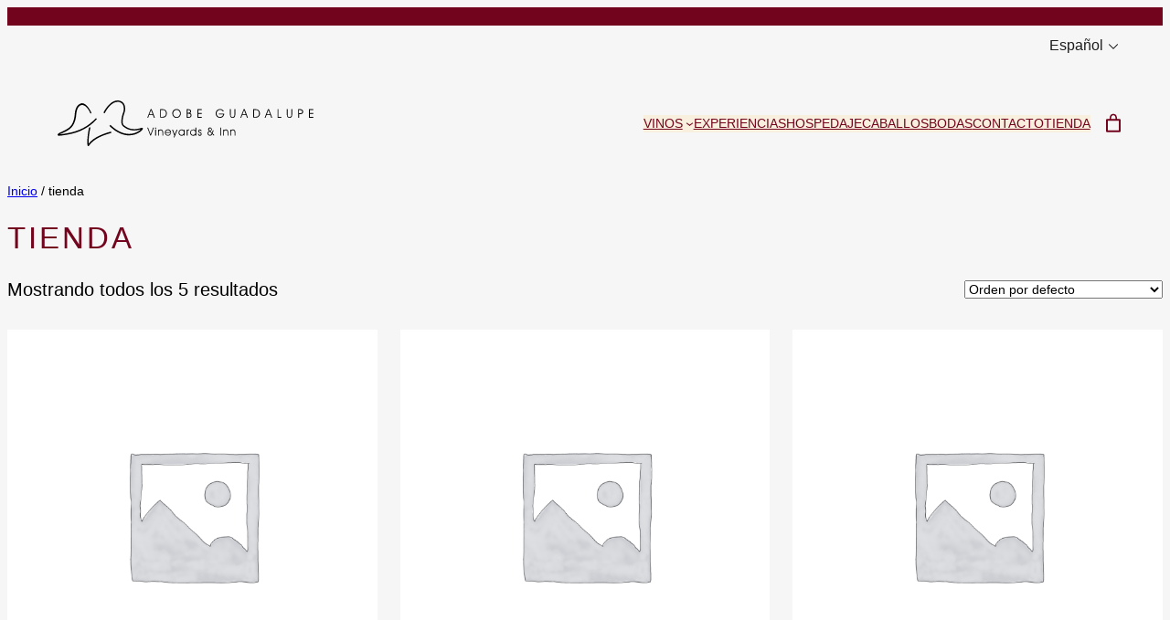

--- FILE ---
content_type: text/html; charset=UTF-8
request_url: https://adobeguadalupe.com/pagina-tienda/
body_size: 161201
content:
<!DOCTYPE html>
<html lang="es-MX">
<head>
	<meta charset="UTF-8" />
	<meta name="viewport" content="width=device-width, initial-scale=1" />
<meta name='robots' content='max-image-preview:large' />
	<style>img:is([sizes="auto" i], [sizes^="auto," i]) { contain-intrinsic-size: 3000px 1500px }</style>
	<title>tienda &#8211; Adobe Guadalupe</title>
<link rel="alternate" type="application/rss+xml" title="Adobe Guadalupe &raquo; Feed" href="https://adobeguadalupe.com/feed/" />
<link rel="alternate" type="application/rss+xml" title="Adobe Guadalupe &raquo; RSS de los comentarios" href="https://adobeguadalupe.com/comments/feed/" />
<link rel="alternate" type="application/rss+xml" title="Adobe Guadalupe &raquo; Productos Feed" href="https://adobeguadalupe.com/pagina-tienda/feed/" />
<link rel="preload" href="https://adobeguadalupe.com/wp-content/uploads/2022/04/logo-vertical-NEW.svg" as="image" />
<script>
window._wpemojiSettings = {"baseUrl":"https:\/\/s.w.org\/images\/core\/emoji\/16.0.1\/72x72\/","ext":".png","svgUrl":"https:\/\/s.w.org\/images\/core\/emoji\/16.0.1\/svg\/","svgExt":".svg","source":{"concatemoji":"https:\/\/adobeguadalupe.com\/wp-includes\/js\/wp-emoji-release.min.js?ver=6.8.3"}};
/*! This file is auto-generated */
!function(s,n){var o,i,e;function c(e){try{var t={supportTests:e,timestamp:(new Date).valueOf()};sessionStorage.setItem(o,JSON.stringify(t))}catch(e){}}function p(e,t,n){e.clearRect(0,0,e.canvas.width,e.canvas.height),e.fillText(t,0,0);var t=new Uint32Array(e.getImageData(0,0,e.canvas.width,e.canvas.height).data),a=(e.clearRect(0,0,e.canvas.width,e.canvas.height),e.fillText(n,0,0),new Uint32Array(e.getImageData(0,0,e.canvas.width,e.canvas.height).data));return t.every(function(e,t){return e===a[t]})}function u(e,t){e.clearRect(0,0,e.canvas.width,e.canvas.height),e.fillText(t,0,0);for(var n=e.getImageData(16,16,1,1),a=0;a<n.data.length;a++)if(0!==n.data[a])return!1;return!0}function f(e,t,n,a){switch(t){case"flag":return n(e,"\ud83c\udff3\ufe0f\u200d\u26a7\ufe0f","\ud83c\udff3\ufe0f\u200b\u26a7\ufe0f")?!1:!n(e,"\ud83c\udde8\ud83c\uddf6","\ud83c\udde8\u200b\ud83c\uddf6")&&!n(e,"\ud83c\udff4\udb40\udc67\udb40\udc62\udb40\udc65\udb40\udc6e\udb40\udc67\udb40\udc7f","\ud83c\udff4\u200b\udb40\udc67\u200b\udb40\udc62\u200b\udb40\udc65\u200b\udb40\udc6e\u200b\udb40\udc67\u200b\udb40\udc7f");case"emoji":return!a(e,"\ud83e\udedf")}return!1}function g(e,t,n,a){var r="undefined"!=typeof WorkerGlobalScope&&self instanceof WorkerGlobalScope?new OffscreenCanvas(300,150):s.createElement("canvas"),o=r.getContext("2d",{willReadFrequently:!0}),i=(o.textBaseline="top",o.font="600 32px Arial",{});return e.forEach(function(e){i[e]=t(o,e,n,a)}),i}function t(e){var t=s.createElement("script");t.src=e,t.defer=!0,s.head.appendChild(t)}"undefined"!=typeof Promise&&(o="wpEmojiSettingsSupports",i=["flag","emoji"],n.supports={everything:!0,everythingExceptFlag:!0},e=new Promise(function(e){s.addEventListener("DOMContentLoaded",e,{once:!0})}),new Promise(function(t){var n=function(){try{var e=JSON.parse(sessionStorage.getItem(o));if("object"==typeof e&&"number"==typeof e.timestamp&&(new Date).valueOf()<e.timestamp+604800&&"object"==typeof e.supportTests)return e.supportTests}catch(e){}return null}();if(!n){if("undefined"!=typeof Worker&&"undefined"!=typeof OffscreenCanvas&&"undefined"!=typeof URL&&URL.createObjectURL&&"undefined"!=typeof Blob)try{var e="postMessage("+g.toString()+"("+[JSON.stringify(i),f.toString(),p.toString(),u.toString()].join(",")+"));",a=new Blob([e],{type:"text/javascript"}),r=new Worker(URL.createObjectURL(a),{name:"wpTestEmojiSupports"});return void(r.onmessage=function(e){c(n=e.data),r.terminate(),t(n)})}catch(e){}c(n=g(i,f,p,u))}t(n)}).then(function(e){for(var t in e)n.supports[t]=e[t],n.supports.everything=n.supports.everything&&n.supports[t],"flag"!==t&&(n.supports.everythingExceptFlag=n.supports.everythingExceptFlag&&n.supports[t]);n.supports.everythingExceptFlag=n.supports.everythingExceptFlag&&!n.supports.flag,n.DOMReady=!1,n.readyCallback=function(){n.DOMReady=!0}}).then(function(){return e}).then(function(){var e;n.supports.everything||(n.readyCallback(),(e=n.source||{}).concatemoji?t(e.concatemoji):e.wpemoji&&e.twemoji&&(t(e.twemoji),t(e.wpemoji)))}))}((window,document),window._wpemojiSettings);
</script>
<style id='wp-block-group-inline-css'>
.wp-block-group{box-sizing:border-box}:where(.wp-block-group.wp-block-group-is-layout-constrained){position:relative}
</style>
<link rel='stylesheet' id='wp-block-image-css' href='https://adobeguadalupe.com/wp-includes/blocks/image/style.min.css?ver=6.8.3' media='all' />
<style id='wp-block-navigation-link-inline-css'>
.wp-block-navigation .wp-block-navigation-item__label{overflow-wrap:break-word}.wp-block-navigation .wp-block-navigation-item__description{display:none}.link-ui-tools{border-top:1px solid #f0f0f0;padding:8px}.link-ui-block-inserter{padding-top:8px}.link-ui-block-inserter__back{margin-left:8px;text-transform:uppercase}
</style>
<link rel='stylesheet' id='wp-block-navigation-css' href='https://adobeguadalupe.com/wp-includes/blocks/navigation/style.min.css?ver=6.8.3' media='all' />
<style id='wp-block-paragraph-inline-css'>
.is-small-text{font-size:.875em}.is-regular-text{font-size:1em}.is-large-text{font-size:2.25em}.is-larger-text{font-size:3em}.has-drop-cap:not(:focus):first-letter{float:left;font-size:8.4em;font-style:normal;font-weight:100;line-height:.68;margin:.05em .1em 0 0;text-transform:uppercase}body.rtl .has-drop-cap:not(:focus):first-letter{float:none;margin-left:.1em}p.has-drop-cap.has-background{overflow:hidden}:root :where(p.has-background){padding:1.25em 2.375em}:where(p.has-text-color:not(.has-link-color)) a{color:inherit}p.has-text-align-left[style*="writing-mode:vertical-lr"],p.has-text-align-right[style*="writing-mode:vertical-rl"]{rotate:180deg}
</style>
<link rel='stylesheet' id='wc-blocks-style-css' href='https://adobeguadalupe.com/wp-content/plugins/woocommerce/assets/client/blocks/wc-blocks.css?ver=wc-10.4.3' media='all' />
<style id='wc-blocks-style-inline-css'>
:root{--drawer-width: 480px}
</style>
<link rel='stylesheet' id='wc-blocks-style-mini-cart-contents-css' href='https://adobeguadalupe.com/wp-content/plugins/woocommerce/assets/client/blocks/mini-cart-contents.css?ver=wc-10.4.3' media='all' />
<link rel='stylesheet' id='wc-blocks-packages-style-css' href='https://adobeguadalupe.com/wp-content/plugins/woocommerce/assets/client/blocks/packages-style.css?ver=wc-10.4.3' media='all' />
<link rel='stylesheet' id='wc-blocks-style-mini-cart-css' href='https://adobeguadalupe.com/wp-content/plugins/woocommerce/assets/client/blocks/mini-cart.css?ver=wc-10.4.3' media='all' />
<link rel='stylesheet' id='wc-blocks-style-breadcrumbs-css' href='https://adobeguadalupe.com/wp-content/plugins/woocommerce/assets/client/blocks/breadcrumbs.css?ver=wc-10.4.3' media='all' />
<style id='wp-block-query-title-inline-css'>
.wp-block-query-title{box-sizing:border-box}
</style>
<link rel='stylesheet' id='wc-blocks-style-store-notices-css' href='https://adobeguadalupe.com/wp-content/plugins/woocommerce/assets/client/blocks/store-notices.css?ver=wc-10.4.3' media='all' />
<link rel='stylesheet' id='wc-blocks-style-product-results-count-css' href='https://adobeguadalupe.com/wp-content/plugins/woocommerce/assets/client/blocks/product-results-count.css?ver=wc-10.4.3' media='all' />
<link rel='stylesheet' id='wc-blocks-style-catalog-sorting-css' href='https://adobeguadalupe.com/wp-content/plugins/woocommerce/assets/client/blocks/catalog-sorting.css?ver=wc-10.4.3' media='all' />
<link rel='stylesheet' id='wc-blocks-style-product-image-css' href='https://adobeguadalupe.com/wp-content/plugins/woocommerce/assets/client/blocks/product-image.css?ver=wc-10.4.3' media='all' />
<style id='wp-block-post-title-inline-css'>
.wp-block-post-title{box-sizing:border-box;word-break:break-word}.wp-block-post-title :where(a){display:inline-block;font-family:inherit;font-size:inherit;font-style:inherit;font-weight:inherit;letter-spacing:inherit;line-height:inherit;text-decoration:inherit}
</style>
<style id='woocommerce-product-price-style-inline-css'>
@keyframes wc-skeleton-shimmer{to{transform:translateX(100%)}}.wc-block-components-product-price--align-left{display:block;text-align:left}.wc-block-components-product-price--align-center{display:block;text-align:center}.wc-block-components-product-price--align-right{display:block;text-align:right}.wc-block-components-product-price{display:block}.wc-block-components-product-price[hidden]{display:none}.wc-block-components-product-price .wc-block-all-products .wc-block-components-product-price{margin-bottom:12px}.wc-block-components-product-price ins{text-decoration:none}.wc-block-components-product-price .woocommerce-Price-amount{white-space:nowrap}.wc-block-components-product-price__value.is-discounted{margin-left:.5em}.is-loading .wc-block-components-product-price:before{background-color:currentColor!important;border:0!important;border-radius:.25rem;box-shadow:none;color:currentColor!important;content:".";display:block;display:inline-block;line-height:1;max-width:100%!important;opacity:.15;outline:0!important;overflow:hidden!important;pointer-events:none;position:relative!important;width:100%;width:5em;z-index:1}.is-loading .wc-block-components-product-price:before>*{visibility:hidden}.is-loading .wc-block-components-product-price:before:after{animation:loading__animation 1.5s ease-in-out infinite;background-image:linear-gradient(90deg,currentColor,hsla(0,0%,96%,.302),currentColor);background-repeat:no-repeat;content:" ";display:block;height:100%;left:0;position:absolute;right:0;top:0;transform:translateX(-100%)}@keyframes loading__animation{to{transform:translateX(100%)}}@media screen and (prefers-reduced-motion:reduce){.is-loading .wc-block-components-product-price:before{animation:none}}

</style>
<style id='wp-block-button-inline-css'>
.wp-block-button__link{align-content:center;box-sizing:border-box;cursor:pointer;display:inline-block;height:100%;text-align:center;word-break:break-word}.wp-block-button__link.aligncenter{text-align:center}.wp-block-button__link.alignright{text-align:right}:where(.wp-block-button__link){border-radius:9999px;box-shadow:none;padding:calc(.667em + 2px) calc(1.333em + 2px);text-decoration:none}.wp-block-button[style*=text-decoration] .wp-block-button__link{text-decoration:inherit}.wp-block-buttons>.wp-block-button.has-custom-width{max-width:none}.wp-block-buttons>.wp-block-button.has-custom-width .wp-block-button__link{width:100%}.wp-block-buttons>.wp-block-button.has-custom-font-size .wp-block-button__link{font-size:inherit}.wp-block-buttons>.wp-block-button.wp-block-button__width-25{width:calc(25% - var(--wp--style--block-gap, .5em)*.75)}.wp-block-buttons>.wp-block-button.wp-block-button__width-50{width:calc(50% - var(--wp--style--block-gap, .5em)*.5)}.wp-block-buttons>.wp-block-button.wp-block-button__width-75{width:calc(75% - var(--wp--style--block-gap, .5em)*.25)}.wp-block-buttons>.wp-block-button.wp-block-button__width-100{flex-basis:100%;width:100%}.wp-block-buttons.is-vertical>.wp-block-button.wp-block-button__width-25{width:25%}.wp-block-buttons.is-vertical>.wp-block-button.wp-block-button__width-50{width:50%}.wp-block-buttons.is-vertical>.wp-block-button.wp-block-button__width-75{width:75%}.wp-block-button.is-style-squared,.wp-block-button__link.wp-block-button.is-style-squared{border-radius:0}.wp-block-button.no-border-radius,.wp-block-button__link.no-border-radius{border-radius:0!important}:root :where(.wp-block-button .wp-block-button__link.is-style-outline),:root :where(.wp-block-button.is-style-outline>.wp-block-button__link){border:2px solid;padding:.667em 1.333em}:root :where(.wp-block-button .wp-block-button__link.is-style-outline:not(.has-text-color)),:root :where(.wp-block-button.is-style-outline>.wp-block-button__link:not(.has-text-color)){color:currentColor}:root :where(.wp-block-button .wp-block-button__link.is-style-outline:not(.has-background)),:root :where(.wp-block-button.is-style-outline>.wp-block-button__link:not(.has-background)){background-color:initial;background-image:none}
</style>
<style id='woocommerce-product-button-style-inline-css'>
@keyframes wc-skeleton-shimmer{to{transform:translateX(100%)}}.wp-block-button.wc-block-components-product-button{align-items:center;display:flex;flex-direction:column;gap:12px;justify-content:center;white-space:normal}.wp-block-button.wc-block-components-product-button.is-style-outline .wp-block-button__link{border:2px solid}.wp-block-button.wc-block-components-product-button.is-style-outline .wp-block-button__link:not(.has-text-color){color:currentColor}.wp-block-button.wc-block-components-product-button.is-style-outline .wp-block-button__link:not(.has-background){background-color:transparent;background-image:none}.wp-block-button.wc-block-components-product-button.has-custom-width .wp-block-button__link{box-sizing:border-box}.wp-block-button.wc-block-components-product-button.wp-block-button__width-25 .wp-block-button__link{width:25%}.wp-block-button.wc-block-components-product-button.wp-block-button__width-50 .wp-block-button__link{width:50%}.wp-block-button.wc-block-components-product-button.wp-block-button__width-75 .wp-block-button__link{width:75%}.wp-block-button.wc-block-components-product-button.wp-block-button__width-100 .wp-block-button__link{width:100%}.wp-block-button.wc-block-components-product-button .wp-block-button__link{display:inline-flex;justify-content:center;text-align:center;white-space:normal;width:auto}.wp-block-button.wc-block-components-product-button a[hidden],.wp-block-button.wc-block-components-product-button button[hidden]{display:none}@keyframes slideOut{0%{transform:translateY(0)}to{transform:translateY(-100%)}}@keyframes slideIn{0%{opacity:0;transform:translateY(90%)}to{opacity:1;transform:translate(0)}}.wp-block-button.wc-block-components-product-button.align-left{align-items:flex-start}.wp-block-button.wc-block-components-product-button.align-right{align-items:flex-end}.wp-block-button.wc-block-components-product-button .wc-block-components-product-button__button{align-items:center;border-style:none;display:inline-flex;justify-content:center;line-height:inherit;overflow:hidden;white-space:normal;word-break:normal}.wp-block-button.wc-block-components-product-button .wc-block-components-product-button__button span.wc-block-slide-out{animation:slideOut .1s linear 1 normal forwards}.wp-block-button.wc-block-components-product-button .wc-block-components-product-button__button span.wc-block-slide-in{animation:slideIn .1s linear 1 normal}.wp-block-button.wc-block-components-product-button .wc-block-components-product-button__button--placeholder{background-color:currentColor!important;border:0!important;border-radius:.25rem;box-shadow:none;color:currentColor!important;display:block;line-height:1;max-width:100%!important;min-height:3em;min-width:8em;opacity:.15;outline:0!important;overflow:hidden!important;pointer-events:none;position:relative!important;width:100%;z-index:1}.wp-block-button.wc-block-components-product-button .wc-block-components-product-button__button--placeholder>*{visibility:hidden}.wp-block-button.wc-block-components-product-button .wc-block-components-product-button__button--placeholder:after{animation:loading__animation 1.5s ease-in-out infinite;background-image:linear-gradient(90deg,currentColor,hsla(0,0%,96%,.302),currentColor);background-repeat:no-repeat;content:" ";display:block;height:100%;left:0;position:absolute;right:0;top:0;transform:translateX(-100%)}@keyframes loading__animation{to{transform:translateX(100%)}}@media screen and (prefers-reduced-motion:reduce){.wp-block-button.wc-block-components-product-button .wc-block-components-product-button__button--placeholder{animation:none}}.wc-block-all-products .wp-block-button.wc-block-components-product-button{margin-bottom:12px}.theme-twentytwentyone .editor-styles-wrapper .wc-block-components-product-button .wp-block-button__link{background-color:var(--button--color-background);border-color:var(--button--color-background);color:var(--button--color-text)}

</style>
<style id='woocommerce-product-template-style-inline-css'>
@keyframes wc-skeleton-shimmer{to{transform:translateX(100%)}}.wc-block-product-template{list-style:none;margin-bottom:0;margin-top:0;max-width:100%;padding:0}.wc-block-product-template.wc-block-product-template{background:none}.wc-block-product-template.is-flex-container{display:flex;flex-direction:row;flex-wrap:wrap;gap:1.25em}.wc-block-product-template.is-flex-container>li{list-style:none;margin:0;width:100%}@media(min-width:600px){.wc-block-product-template.is-flex-container.is-flex-container.columns-2>li{width:calc(50% - .625em)}.wc-block-product-template.is-flex-container.is-flex-container.columns-3>li{width:calc(33.33333% - .83333em)}.wc-block-product-template.is-flex-container.is-flex-container.columns-4>li{width:calc(25% - .9375em)}.wc-block-product-template.is-flex-container.is-flex-container.columns-5>li{width:calc(20% - 1em)}.wc-block-product-template.is-flex-container.is-flex-container.columns-6>li{width:calc(16.66667% - 1.04167em)}}.wc-block-product-template__responsive{grid-gap:1.25em;display:grid}.wc-block-product-template__responsive.columns-2{grid-template-columns:repeat(auto-fill,minmax(max(150px,calc(50% - .625em)),1fr))}.wc-block-product-template__responsive.columns-3{grid-template-columns:repeat(auto-fill,minmax(max(150px,calc(33.33333% - .83333em)),1fr))}.wc-block-product-template__responsive.columns-4{grid-template-columns:repeat(auto-fill,minmax(max(150px,calc(25% - .9375em)),1fr))}.wc-block-product-template__responsive.columns-5{grid-template-columns:repeat(auto-fill,minmax(max(150px,calc(20% - 1em)),1fr))}.wc-block-product-template__responsive.columns-6{grid-template-columns:repeat(auto-fill,minmax(max(150px,calc(16.66667% - 1.04167em)),1fr))}.wc-block-product-template__responsive>li{margin-block-start:0}:where(.wc-block-product-template .wc-block-product)>:not(:last-child){margin-bottom:.75rem;margin-top:0}.is-product-collection-layout-list .wc-block-product:not(:last-child){margin-bottom:1.2rem}.is-product-collection-layout-carousel{container-name:carousel;container-type:inline-size;overflow-x:auto;padding:4px;position:relative;scroll-padding:0 30%;scroll-snap-type:x mandatory;scrollbar-width:none}.is-product-collection-layout-carousel .wc-block-product{flex-basis:0;max-width:400px;min-width:42.5%;scroll-snap-align:center}@container carousel (min-width: 600px){.is-product-collection-layout-carousel .wc-block-product{min-width:28.5%}}@container carousel (min-width: 782px){.is-product-collection-layout-carousel .wc-block-product{min-width:29%}}@container carousel (min-width: 960px){.is-product-collection-layout-carousel .wc-block-product{min-width:22%}}@container carousel (min-width: 1280px){.is-product-collection-layout-carousel .wc-block-product{min-width:18%}}@container carousel (min-width: 1440px){.is-product-collection-layout-carousel .wc-block-product{min-width:15%}}

</style>
<style id='wp-block-query-pagination-inline-css'>
.wp-block-query-pagination.is-content-justification-space-between>.wp-block-query-pagination-next:last-of-type{margin-inline-start:auto}.wp-block-query-pagination.is-content-justification-space-between>.wp-block-query-pagination-previous:first-child{margin-inline-end:auto}.wp-block-query-pagination .wp-block-query-pagination-previous-arrow{display:inline-block;margin-right:1ch}.wp-block-query-pagination .wp-block-query-pagination-previous-arrow:not(.is-arrow-chevron){transform:scaleX(1)}.wp-block-query-pagination .wp-block-query-pagination-next-arrow{display:inline-block;margin-left:1ch}.wp-block-query-pagination .wp-block-query-pagination-next-arrow:not(.is-arrow-chevron){transform:scaleX(1)}.wp-block-query-pagination.aligncenter{justify-content:center}
</style>
<style id='woocommerce-product-collection-style-inline-css'>
@keyframes wc-skeleton-shimmer{to{transform:translateX(100%)}}.wp-block-woocommerce-product-collection{margin-bottom:30px}.wp-block-woocommerce-product-collection .wc-block-components-product-stock-indicator{text-align:center}.wp-block-woocommerce-product-collection h2.wp-block-heading{font-size:var(--wp--preset--font-size--small,14px);line-height:20px}@media(max-width:600px)and (hover:none)and (pointer:coarse){.wp-block-woocommerce-product-collection:has(.is-product-collection-layout-carousel) :where(.wc-block-next-previous-buttons.wc-block-next-previous-buttons){display:none}}.wc-block-components-notice-banner .wc-block-components-button.wc-block-components-notice-banner__dismiss[hidden]{display:none}

</style>
<style id='wp-interactivity-router-animations-inline-css'>
			.wp-interactivity-router-loading-bar {
				position: fixed;
				top: 0;
				left: 0;
				margin: 0;
				padding: 0;
				width: 100vw;
				max-width: 100vw !important;
				height: 4px;
				background-color: #000;
				opacity: 0
			}
			.wp-interactivity-router-loading-bar.start-animation {
				animation: wp-interactivity-router-loading-bar-start-animation 30s cubic-bezier(0.03, 0.5, 0, 1) forwards
			}
			.wp-interactivity-router-loading-bar.finish-animation {
				animation: wp-interactivity-router-loading-bar-finish-animation 300ms ease-in
			}
			@keyframes wp-interactivity-router-loading-bar-start-animation {
				0% { transform: scaleX(0); transform-origin: 0 0; opacity: 1 }
				100% { transform: scaleX(1); transform-origin: 0 0; opacity: 1 }
			}
			@keyframes wp-interactivity-router-loading-bar-finish-animation {
				0% { opacity: 1 }
				50% { opacity: 1 }
				100% { opacity: 0 }
			}
</style>
<link rel='stylesheet' id='wp-block-social-links-css' href='https://adobeguadalupe.com/wp-includes/blocks/social-links/style.min.css?ver=6.8.3' media='all' />
<style id='wp-block-columns-inline-css'>
.wp-block-columns{align-items:normal!important;box-sizing:border-box;display:flex;flex-wrap:wrap!important}@media (min-width:782px){.wp-block-columns{flex-wrap:nowrap!important}}.wp-block-columns.are-vertically-aligned-top{align-items:flex-start}.wp-block-columns.are-vertically-aligned-center{align-items:center}.wp-block-columns.are-vertically-aligned-bottom{align-items:flex-end}@media (max-width:781px){.wp-block-columns:not(.is-not-stacked-on-mobile)>.wp-block-column{flex-basis:100%!important}}@media (min-width:782px){.wp-block-columns:not(.is-not-stacked-on-mobile)>.wp-block-column{flex-basis:0;flex-grow:1}.wp-block-columns:not(.is-not-stacked-on-mobile)>.wp-block-column[style*=flex-basis]{flex-grow:0}}.wp-block-columns.is-not-stacked-on-mobile{flex-wrap:nowrap!important}.wp-block-columns.is-not-stacked-on-mobile>.wp-block-column{flex-basis:0;flex-grow:1}.wp-block-columns.is-not-stacked-on-mobile>.wp-block-column[style*=flex-basis]{flex-grow:0}:where(.wp-block-columns){margin-bottom:1.75em}:where(.wp-block-columns.has-background){padding:1.25em 2.375em}.wp-block-column{flex-grow:1;min-width:0;overflow-wrap:break-word;word-break:break-word}.wp-block-column.is-vertically-aligned-top{align-self:flex-start}.wp-block-column.is-vertically-aligned-center{align-self:center}.wp-block-column.is-vertically-aligned-bottom{align-self:flex-end}.wp-block-column.is-vertically-aligned-stretch{align-self:stretch}.wp-block-column.is-vertically-aligned-bottom,.wp-block-column.is-vertically-aligned-center,.wp-block-column.is-vertically-aligned-top{width:100%}
</style>
<style id='wp-emoji-styles-inline-css'>

	img.wp-smiley, img.emoji {
		display: inline !important;
		border: none !important;
		box-shadow: none !important;
		height: 1em !important;
		width: 1em !important;
		margin: 0 0.07em !important;
		vertical-align: -0.1em !important;
		background: none !important;
		padding: 0 !important;
	}
</style>
<style id='wp-block-library-inline-css'>
:root{--wp-admin-theme-color:#007cba;--wp-admin-theme-color--rgb:0,124,186;--wp-admin-theme-color-darker-10:#006ba1;--wp-admin-theme-color-darker-10--rgb:0,107,161;--wp-admin-theme-color-darker-20:#005a87;--wp-admin-theme-color-darker-20--rgb:0,90,135;--wp-admin-border-width-focus:2px;--wp-block-synced-color:#7a00df;--wp-block-synced-color--rgb:122,0,223;--wp-bound-block-color:var(--wp-block-synced-color)}@media (min-resolution:192dpi){:root{--wp-admin-border-width-focus:1.5px}}.wp-element-button{cursor:pointer}:root{--wp--preset--font-size--normal:16px;--wp--preset--font-size--huge:42px}:root .has-very-light-gray-background-color{background-color:#eee}:root .has-very-dark-gray-background-color{background-color:#313131}:root .has-very-light-gray-color{color:#eee}:root .has-very-dark-gray-color{color:#313131}:root .has-vivid-green-cyan-to-vivid-cyan-blue-gradient-background{background:linear-gradient(135deg,#00d084,#0693e3)}:root .has-purple-crush-gradient-background{background:linear-gradient(135deg,#34e2e4,#4721fb 50%,#ab1dfe)}:root .has-hazy-dawn-gradient-background{background:linear-gradient(135deg,#faaca8,#dad0ec)}:root .has-subdued-olive-gradient-background{background:linear-gradient(135deg,#fafae1,#67a671)}:root .has-atomic-cream-gradient-background{background:linear-gradient(135deg,#fdd79a,#004a59)}:root .has-nightshade-gradient-background{background:linear-gradient(135deg,#330968,#31cdcf)}:root .has-midnight-gradient-background{background:linear-gradient(135deg,#020381,#2874fc)}.has-regular-font-size{font-size:1em}.has-larger-font-size{font-size:2.625em}.has-normal-font-size{font-size:var(--wp--preset--font-size--normal)}.has-huge-font-size{font-size:var(--wp--preset--font-size--huge)}.has-text-align-center{text-align:center}.has-text-align-left{text-align:left}.has-text-align-right{text-align:right}#end-resizable-editor-section{display:none}.aligncenter{clear:both}.items-justified-left{justify-content:flex-start}.items-justified-center{justify-content:center}.items-justified-right{justify-content:flex-end}.items-justified-space-between{justify-content:space-between}.screen-reader-text{border:0;clip-path:inset(50%);height:1px;margin:-1px;overflow:hidden;padding:0;position:absolute;width:1px;word-wrap:normal!important}.screen-reader-text:focus{background-color:#ddd;clip-path:none;color:#444;display:block;font-size:1em;height:auto;left:5px;line-height:normal;padding:15px 23px 14px;text-decoration:none;top:5px;width:auto;z-index:100000}html :where(.has-border-color){border-style:solid}html :where([style*=border-top-color]){border-top-style:solid}html :where([style*=border-right-color]){border-right-style:solid}html :where([style*=border-bottom-color]){border-bottom-style:solid}html :where([style*=border-left-color]){border-left-style:solid}html :where([style*=border-width]){border-style:solid}html :where([style*=border-top-width]){border-top-style:solid}html :where([style*=border-right-width]){border-right-style:solid}html :where([style*=border-bottom-width]){border-bottom-style:solid}html :where([style*=border-left-width]){border-left-style:solid}html :where(img[class*=wp-image-]){height:auto;max-width:100%}:where(figure){margin:0 0 1em}html :where(.is-position-sticky){--wp-admin--admin-bar--position-offset:var(--wp-admin--admin-bar--height,0px)}@media screen and (max-width:600px){html :where(.is-position-sticky){--wp-admin--admin-bar--position-offset:0px}}
</style>
<style id='global-styles-inline-css'>
:root{--wp--preset--aspect-ratio--square: 1;--wp--preset--aspect-ratio--4-3: 4/3;--wp--preset--aspect-ratio--3-4: 3/4;--wp--preset--aspect-ratio--3-2: 3/2;--wp--preset--aspect-ratio--2-3: 2/3;--wp--preset--aspect-ratio--16-9: 16/9;--wp--preset--aspect-ratio--9-16: 9/16;--wp--preset--color--black: #000000;--wp--preset--color--cyan-bluish-gray: #abb8c3;--wp--preset--color--white: #ffffff;--wp--preset--color--pale-pink: #f78da7;--wp--preset--color--vivid-red: #cf2e2e;--wp--preset--color--luminous-vivid-orange: #ff6900;--wp--preset--color--luminous-vivid-amber: #fcb900;--wp--preset--color--light-green-cyan: #7bdcb5;--wp--preset--color--vivid-green-cyan: #00d084;--wp--preset--color--pale-cyan-blue: #8ed1fc;--wp--preset--color--vivid-cyan-blue: #0693e3;--wp--preset--color--vivid-purple: #9b51e0;--wp--preset--color--base: #f6f6f6;--wp--preset--color--contrast: #000000;--wp--preset--color--accent-1: #5c4141;--wp--preset--color--accent-2: #73041e;--wp--preset--color--accent-3: #f2c6b4;--wp--preset--color--accent-4: #dcedc1;--wp--preset--color--accent-5: #f9efde;--wp--preset--color--accent-6: color-mix(in srgb, currentColor 20%, transparent);--wp--preset--gradient--vivid-cyan-blue-to-vivid-purple: linear-gradient(135deg,rgba(6,147,227,1) 0%,rgb(155,81,224) 100%);--wp--preset--gradient--light-green-cyan-to-vivid-green-cyan: linear-gradient(135deg,rgb(122,220,180) 0%,rgb(0,208,130) 100%);--wp--preset--gradient--luminous-vivid-amber-to-luminous-vivid-orange: linear-gradient(135deg,rgba(252,185,0,1) 0%,rgba(255,105,0,1) 100%);--wp--preset--gradient--luminous-vivid-orange-to-vivid-red: linear-gradient(135deg,rgba(255,105,0,1) 0%,rgb(207,46,46) 100%);--wp--preset--gradient--very-light-gray-to-cyan-bluish-gray: linear-gradient(135deg,rgb(238,238,238) 0%,rgb(169,184,195) 100%);--wp--preset--gradient--cool-to-warm-spectrum: linear-gradient(135deg,rgb(74,234,220) 0%,rgb(151,120,209) 20%,rgb(207,42,186) 40%,rgb(238,44,130) 60%,rgb(251,105,98) 80%,rgb(254,248,76) 100%);--wp--preset--gradient--blush-light-purple: linear-gradient(135deg,rgb(255,206,236) 0%,rgb(152,150,240) 100%);--wp--preset--gradient--blush-bordeaux: linear-gradient(135deg,rgb(254,205,165) 0%,rgb(254,45,45) 50%,rgb(107,0,62) 100%);--wp--preset--gradient--luminous-dusk: linear-gradient(135deg,rgb(255,203,112) 0%,rgb(199,81,192) 50%,rgb(65,88,208) 100%);--wp--preset--gradient--pale-ocean: linear-gradient(135deg,rgb(255,245,203) 0%,rgb(182,227,212) 50%,rgb(51,167,181) 100%);--wp--preset--gradient--electric-grass: linear-gradient(135deg,rgb(202,248,128) 0%,rgb(113,206,126) 100%);--wp--preset--gradient--midnight: linear-gradient(135deg,rgb(2,3,129) 0%,rgb(40,116,252) 100%);--wp--preset--font-size--small: 0.875rem;--wp--preset--font-size--medium: clamp(1rem, 1rem + ((1vw - 0.2rem) * 0.156), 1.125rem);--wp--preset--font-size--large: clamp(1.125rem, 1.125rem + ((1vw - 0.2rem) * 0.313), 1.375rem);--wp--preset--font-size--x-large: clamp(1.75rem, 1.75rem + ((1vw - 0.2rem) * 0.313), 2rem);--wp--preset--font-size--xx-large: clamp(2.15rem, 2.15rem + ((1vw - 0.2rem) * 1.063), 3rem);--wp--preset--font-family--lato: Lato, sans-serif;--wp--preset--font-family--rochester: Rochester, cursive;--wp--preset--spacing--20: 10px;--wp--preset--spacing--30: 20px;--wp--preset--spacing--40: 30px;--wp--preset--spacing--50: clamp(30px, 5vw, 50px);--wp--preset--spacing--60: clamp(30px, 7vw, 70px);--wp--preset--spacing--70: clamp(50px, 7vw, 90px);--wp--preset--spacing--80: clamp(70px, 10vw, 140px);--wp--preset--shadow--natural: 6px 6px 9px rgba(0, 0, 0, 0.2);--wp--preset--shadow--deep: 12px 12px 50px rgba(0, 0, 0, 0.4);--wp--preset--shadow--sharp: 6px 6px 0px rgba(0, 0, 0, 0.2);--wp--preset--shadow--outlined: 6px 6px 0px -3px rgba(255, 255, 255, 1), 6px 6px rgba(0, 0, 0, 1);--wp--preset--shadow--crisp: 6px 6px 0px rgba(0, 0, 0, 1);}:root { --wp--style--global--content-size: 1220px;--wp--style--global--wide-size: 1600px; }:where(body) { margin: 0; }.wp-site-blocks { padding-top: var(--wp--style--root--padding-top); padding-bottom: var(--wp--style--root--padding-bottom); }.has-global-padding { padding-right: var(--wp--style--root--padding-right); padding-left: var(--wp--style--root--padding-left); }.has-global-padding > .alignfull { margin-right: calc(var(--wp--style--root--padding-right) * -1); margin-left: calc(var(--wp--style--root--padding-left) * -1); }.has-global-padding :where(:not(.alignfull.is-layout-flow) > .has-global-padding:not(.wp-block-block, .alignfull)) { padding-right: 0; padding-left: 0; }.has-global-padding :where(:not(.alignfull.is-layout-flow) > .has-global-padding:not(.wp-block-block, .alignfull)) > .alignfull { margin-left: 0; margin-right: 0; }.wp-site-blocks > .alignleft { float: left; margin-right: 2em; }.wp-site-blocks > .alignright { float: right; margin-left: 2em; }.wp-site-blocks > .aligncenter { justify-content: center; margin-left: auto; margin-right: auto; }:where(.wp-site-blocks) > * { margin-block-start: 0rem; margin-block-end: 0; }:where(.wp-site-blocks) > :first-child { margin-block-start: 0; }:where(.wp-site-blocks) > :last-child { margin-block-end: 0; }:root { --wp--style--block-gap: 0rem; }:root :where(.is-layout-flow) > :first-child{margin-block-start: 0;}:root :where(.is-layout-flow) > :last-child{margin-block-end: 0;}:root :where(.is-layout-flow) > *{margin-block-start: 0rem;margin-block-end: 0;}:root :where(.is-layout-constrained) > :first-child{margin-block-start: 0;}:root :where(.is-layout-constrained) > :last-child{margin-block-end: 0;}:root :where(.is-layout-constrained) > *{margin-block-start: 0rem;margin-block-end: 0;}:root :where(.is-layout-flex){gap: 0rem;}:root :where(.is-layout-grid){gap: 0rem;}.is-layout-flow > .alignleft{float: left;margin-inline-start: 0;margin-inline-end: 2em;}.is-layout-flow > .alignright{float: right;margin-inline-start: 2em;margin-inline-end: 0;}.is-layout-flow > .aligncenter{margin-left: auto !important;margin-right: auto !important;}.is-layout-constrained > .alignleft{float: left;margin-inline-start: 0;margin-inline-end: 2em;}.is-layout-constrained > .alignright{float: right;margin-inline-start: 2em;margin-inline-end: 0;}.is-layout-constrained > .aligncenter{margin-left: auto !important;margin-right: auto !important;}.is-layout-constrained > :where(:not(.alignleft):not(.alignright):not(.alignfull)){max-width: var(--wp--style--global--content-size);margin-left: auto !important;margin-right: auto !important;}.is-layout-constrained > .alignwide{max-width: var(--wp--style--global--wide-size);}body .is-layout-flex{display: flex;}.is-layout-flex{flex-wrap: wrap;align-items: center;}.is-layout-flex > :is(*, div){margin: 0;}body .is-layout-grid{display: grid;}.is-layout-grid > :is(*, div){margin: 0;}body{background-color: var(--wp--preset--color--base);color: var(--wp--preset--color--contrast);font-family: var(--wp--preset--font-family--lato);font-size: clamp(14.642px, 0.915rem + ((1vw - 3.2px) * 0.575), 22px);font-style: normal;font-weight: 400;letter-spacing: 0px;line-height: 1.4;--wp--style--root--padding-top: 0px;--wp--style--root--padding-right: 0;--wp--style--root--padding-bottom: 0px;--wp--style--root--padding-left: 0;}a:where(:not(.wp-element-button)){color: var(--wp--preset--color--accent-2);text-decoration: none;}:root :where(a:where(:not(.wp-element-button)):hover){color: var(--wp--preset--color--accent-3);text-decoration: none;}h1, h2, h3, h4, h5, h6{color: var(--wp--preset--color--accent-2);font-style: normal;font-weight: 400;letter-spacing: 0px;line-height: 1.25;}h1{font-family: var(--wp--preset--font-family--lato);font-size: clamp(22.041px, 1.378rem + ((1vw - 3.2px) * 1.091), 36px);letter-spacing: 3px;line-height: 1.25;text-transform: uppercase;}h2{font-family: var(--wp--preset--font-family--rochester);font-size: clamp(46.18px, 2.886rem + ((1vw - 3.2px) * 3.423), 90px);font-style: normal;font-weight: 400;line-height: 1;text-transform: none;}h3{font-family: var(--wp--preset--font-family--lato);font-size: clamp(17.905px, 1.119rem + ((1vw - 3.2px) * 0.789), 28px);letter-spacing: 3px;line-height: 1.35;text-transform: uppercase;}h4{font-family: var(--wp--preset--font-family--lato);font-size: clamp(15.747px, 0.984rem + ((1vw - 3.2px) * 0.645), 24px);letter-spacing: 3px;line-height: 1.35;}h5{font-size: var(--wp--preset--font-size--small);letter-spacing: 0.5px;}h6{font-size: var(--wp--preset--font-size--small);font-style: normal;font-weight: 700;letter-spacing: 1.4px;text-transform: uppercase;}:root :where(.wp-element-button, .wp-block-button__link){background-color: var(--wp--preset--color--accent-3);border-width: 0;color: var(--wp--preset--color--accent-2);font-family: var(--wp--preset--font-family--lato);font-size: clamp(14.642px, 0.915rem + ((1vw - 3.2px) * 0.575), 22px);font-style: normal;font-weight: 700;letter-spacing: 0px;line-height: 1;padding-top: 1rem;padding-right: 2.25rem;padding-bottom: 1rem;padding-left: 2.25rem;text-decoration: none;text-transform: uppercase;}:root :where(.wp-element-button:hover, .wp-block-button__link:hover){background-color: color-mix(in srgb, var(--wp--preset--color--contrast) 85%, transparent);border-color: transparent;color: var(--wp--preset--color--base);}:root :where(.wp-element-button:focus, .wp-block-button__link:focus){outline-color: var(--wp--preset--color--accent-4);outline-offset: 2px;}:root :where(.wp-element-caption, .wp-block-audio figcaption, .wp-block-embed figcaption, .wp-block-gallery figcaption, .wp-block-image figcaption, .wp-block-table figcaption, .wp-block-video figcaption){font-size: var(--wp--preset--font-size--small);line-height: 1.4;}.has-black-color{color: var(--wp--preset--color--black) !important;}.has-cyan-bluish-gray-color{color: var(--wp--preset--color--cyan-bluish-gray) !important;}.has-white-color{color: var(--wp--preset--color--white) !important;}.has-pale-pink-color{color: var(--wp--preset--color--pale-pink) !important;}.has-vivid-red-color{color: var(--wp--preset--color--vivid-red) !important;}.has-luminous-vivid-orange-color{color: var(--wp--preset--color--luminous-vivid-orange) !important;}.has-luminous-vivid-amber-color{color: var(--wp--preset--color--luminous-vivid-amber) !important;}.has-light-green-cyan-color{color: var(--wp--preset--color--light-green-cyan) !important;}.has-vivid-green-cyan-color{color: var(--wp--preset--color--vivid-green-cyan) !important;}.has-pale-cyan-blue-color{color: var(--wp--preset--color--pale-cyan-blue) !important;}.has-vivid-cyan-blue-color{color: var(--wp--preset--color--vivid-cyan-blue) !important;}.has-vivid-purple-color{color: var(--wp--preset--color--vivid-purple) !important;}.has-base-color{color: var(--wp--preset--color--base) !important;}.has-contrast-color{color: var(--wp--preset--color--contrast) !important;}.has-accent-1-color{color: var(--wp--preset--color--accent-1) !important;}.has-accent-2-color{color: var(--wp--preset--color--accent-2) !important;}.has-accent-3-color{color: var(--wp--preset--color--accent-3) !important;}.has-accent-4-color{color: var(--wp--preset--color--accent-4) !important;}.has-accent-5-color{color: var(--wp--preset--color--accent-5) !important;}.has-accent-6-color{color: var(--wp--preset--color--accent-6) !important;}.has-black-background-color{background-color: var(--wp--preset--color--black) !important;}.has-cyan-bluish-gray-background-color{background-color: var(--wp--preset--color--cyan-bluish-gray) !important;}.has-white-background-color{background-color: var(--wp--preset--color--white) !important;}.has-pale-pink-background-color{background-color: var(--wp--preset--color--pale-pink) !important;}.has-vivid-red-background-color{background-color: var(--wp--preset--color--vivid-red) !important;}.has-luminous-vivid-orange-background-color{background-color: var(--wp--preset--color--luminous-vivid-orange) !important;}.has-luminous-vivid-amber-background-color{background-color: var(--wp--preset--color--luminous-vivid-amber) !important;}.has-light-green-cyan-background-color{background-color: var(--wp--preset--color--light-green-cyan) !important;}.has-vivid-green-cyan-background-color{background-color: var(--wp--preset--color--vivid-green-cyan) !important;}.has-pale-cyan-blue-background-color{background-color: var(--wp--preset--color--pale-cyan-blue) !important;}.has-vivid-cyan-blue-background-color{background-color: var(--wp--preset--color--vivid-cyan-blue) !important;}.has-vivid-purple-background-color{background-color: var(--wp--preset--color--vivid-purple) !important;}.has-base-background-color{background-color: var(--wp--preset--color--base) !important;}.has-contrast-background-color{background-color: var(--wp--preset--color--contrast) !important;}.has-accent-1-background-color{background-color: var(--wp--preset--color--accent-1) !important;}.has-accent-2-background-color{background-color: var(--wp--preset--color--accent-2) !important;}.has-accent-3-background-color{background-color: var(--wp--preset--color--accent-3) !important;}.has-accent-4-background-color{background-color: var(--wp--preset--color--accent-4) !important;}.has-accent-5-background-color{background-color: var(--wp--preset--color--accent-5) !important;}.has-accent-6-background-color{background-color: var(--wp--preset--color--accent-6) !important;}.has-black-border-color{border-color: var(--wp--preset--color--black) !important;}.has-cyan-bluish-gray-border-color{border-color: var(--wp--preset--color--cyan-bluish-gray) !important;}.has-white-border-color{border-color: var(--wp--preset--color--white) !important;}.has-pale-pink-border-color{border-color: var(--wp--preset--color--pale-pink) !important;}.has-vivid-red-border-color{border-color: var(--wp--preset--color--vivid-red) !important;}.has-luminous-vivid-orange-border-color{border-color: var(--wp--preset--color--luminous-vivid-orange) !important;}.has-luminous-vivid-amber-border-color{border-color: var(--wp--preset--color--luminous-vivid-amber) !important;}.has-light-green-cyan-border-color{border-color: var(--wp--preset--color--light-green-cyan) !important;}.has-vivid-green-cyan-border-color{border-color: var(--wp--preset--color--vivid-green-cyan) !important;}.has-pale-cyan-blue-border-color{border-color: var(--wp--preset--color--pale-cyan-blue) !important;}.has-vivid-cyan-blue-border-color{border-color: var(--wp--preset--color--vivid-cyan-blue) !important;}.has-vivid-purple-border-color{border-color: var(--wp--preset--color--vivid-purple) !important;}.has-base-border-color{border-color: var(--wp--preset--color--base) !important;}.has-contrast-border-color{border-color: var(--wp--preset--color--contrast) !important;}.has-accent-1-border-color{border-color: var(--wp--preset--color--accent-1) !important;}.has-accent-2-border-color{border-color: var(--wp--preset--color--accent-2) !important;}.has-accent-3-border-color{border-color: var(--wp--preset--color--accent-3) !important;}.has-accent-4-border-color{border-color: var(--wp--preset--color--accent-4) !important;}.has-accent-5-border-color{border-color: var(--wp--preset--color--accent-5) !important;}.has-accent-6-border-color{border-color: var(--wp--preset--color--accent-6) !important;}.has-vivid-cyan-blue-to-vivid-purple-gradient-background{background: var(--wp--preset--gradient--vivid-cyan-blue-to-vivid-purple) !important;}.has-light-green-cyan-to-vivid-green-cyan-gradient-background{background: var(--wp--preset--gradient--light-green-cyan-to-vivid-green-cyan) !important;}.has-luminous-vivid-amber-to-luminous-vivid-orange-gradient-background{background: var(--wp--preset--gradient--luminous-vivid-amber-to-luminous-vivid-orange) !important;}.has-luminous-vivid-orange-to-vivid-red-gradient-background{background: var(--wp--preset--gradient--luminous-vivid-orange-to-vivid-red) !important;}.has-very-light-gray-to-cyan-bluish-gray-gradient-background{background: var(--wp--preset--gradient--very-light-gray-to-cyan-bluish-gray) !important;}.has-cool-to-warm-spectrum-gradient-background{background: var(--wp--preset--gradient--cool-to-warm-spectrum) !important;}.has-blush-light-purple-gradient-background{background: var(--wp--preset--gradient--blush-light-purple) !important;}.has-blush-bordeaux-gradient-background{background: var(--wp--preset--gradient--blush-bordeaux) !important;}.has-luminous-dusk-gradient-background{background: var(--wp--preset--gradient--luminous-dusk) !important;}.has-pale-ocean-gradient-background{background: var(--wp--preset--gradient--pale-ocean) !important;}.has-electric-grass-gradient-background{background: var(--wp--preset--gradient--electric-grass) !important;}.has-midnight-gradient-background{background: var(--wp--preset--gradient--midnight) !important;}.has-small-font-size{font-size: var(--wp--preset--font-size--small) !important;}.has-medium-font-size{font-size: var(--wp--preset--font-size--medium) !important;}.has-large-font-size{font-size: var(--wp--preset--font-size--large) !important;}.has-x-large-font-size{font-size: var(--wp--preset--font-size--x-large) !important;}.has-xx-large-font-size{font-size: var(--wp--preset--font-size--xx-large) !important;}.has-lato-font-family{font-family: var(--wp--preset--font-family--lato) !important;}.has-rochester-font-family{font-family: var(--wp--preset--font-family--rochester) !important;}.fondo_norepeat .wp-block-cover__image-background {
	background-repeat:no-repeat;
	background-size:contain;
}
h2 {
	text-transform:none;
}

#calendarista_1 .card-header, #calendarista_2 .card-header, #calendarista_3 .card-header{
	background-color: #73041e!important;
	border-bottom: 1px solid #73041e!important;
}
#calendarista_1 .nav-item .nav-link:before, #calendarista_2 .nav-item .nav-link:before, #calendarista_3 .nav-item .nav-link:before {
  background-color: #73041e!important;
}

#calendarista_1 button.btn-primary, #calendarista_1 a.btn-primary, #calendarista_2 button.btn-primary, #calendarista_2 a.btn-primary, #calendarista_3 button.btn-primary, #calendarista_3 a.btn-primary {
    background-color: #73041e!important;
    border-color: #73041e!important;
}

#calendarista_1 label.input-group-text, #calendarista_1 span.input-group-text, #calendarista_2 label.input-group-text, #calendarista_2 span.input-group-text, #calendarista_3 label.input-group-text, #calendarista_3 span.input-group-text{
    background-color: #73041e!important;
    border: 1px solid #73041e!important;
}
.calendarista-datepicker .ui-state-default, .calendarista-datepicker .ui-widget-content .ui-state-default, .calendarista-datepicker .ui-widget-header .ui-state-default, .calendarista-datepicker .ui-button, .calendarista-datepicker .ui-button.ui-state-disabled:hover, .calendarista-datepicker .ui-button.ui-state-disabled:active {
    background: #73041e!important;
    color: #fff;
}
.calendarista-summary-info.alert.alert-primary {
    background-color: #f9efde!important;
    border-left: .25rem solid #f2c6b4!important;
}
.calendarista-datepicker .ui-datepicker-header.ui-widget-header {
    border: 1px solid #73041e!important;
    background: #73041e!important;
}

.calendarista-datepicker .ui-datepicker-buttonpane {
    border-top: 2px solid #73041e!important;
}
#wrapperheader .trp_language_switcher_shortcode{
	display:flex;
	justify-content:flex-end;
}
#wrapperheader .trp-language-switcher{
	width:120px;
}
.trp_language_switcher_shortcode .trp-language-switcher > div {
	border: 0px;
	background-position: calc(100% - 20px) calc(1em + -2px), calc(100% - 3px) calc(1em + 0px);
	background-size: 10px 10px, 10px 10px;
	background-color: #f6f6f6;
	max-width: 120px;
}
.trp_language_switcher_shortcode .trp-language-switcher > div > a:hover {
	background: #f2c6b4;
	border-radius:0px;
}
#firstfold_col_text:after{
	content: ' ';
	background: -webkit-linear-gradient(left, #440A18 0%, #FFFFFF00 100%);
	background: -o-linear-gradient(left, #440A18 0%, #FFFFFF00 100%);
	background: linear-gradient(90deg, #440A18 0%, #FFFFFF00 100%);
	position: absolute;
	top:50%;
	left: 0px;
	height: 330px;
	width: 100%;
	z-index: 1;
	transform: translate(0%, -50%);
}
#firstfold_col_text > .wp-block-group{
	position:relative;
	z-index:2;
}
#firstfold_col_text{
	margin-top:90px;
}
#firstfold_home{
	padding:0px !important;
}
#firstfold_col_image {
	z-index:2;
}
.wp-block-social-links .wp-social-link svg{
	width: 30px;
	height: auto;
}
.wp-social-link-instagram .wp-block-social-link-anchor svg{
	width: 33px;
}
#icon_tripadv img{
	position: relative;
	top: -6px;
	margin-right: 3px;
}
#redessociales a:hover img{
	top: -5px;
	position: relative;
}
#bannershome_slider ul{
	position:relative;
}
#bannershome_slider .slick-dots li button:before {
	font-size: 22px;
	opacity: .40;
	color: #f2c6b4;
}
#bannershome_slider .slick-dots li.slick-active button:before {
	opacity: 1;
	color: #f2c6b4;
}
#bannershome_slider .slick-dots {
	bottom: 0px;
	margin-top: 20px;
}
#about_text p{
	white-space:break-spaces;
}
#carrusel_vinos img {
	object-fit:contain;
}
#carrusel_vinos .cb-pagination-bullet{
	width:72px!important;
	height:240px!important;
	border-radius:0px;
	background-color:transparent;
	background-repeat:no-repeat;
	display:block;
}
#carrusel_vinos .cb-pagination-bullet:nth-child(1){
	background-image:url("https://www.adobeguadalupe.com/wp-content/uploads/2022/04/thumb_jaridnmagico.png");
}
#carrusel_vinos .cb-pagination-bullet:nth-child(2){
	background-image:url("https://www.adobeguadalupe.com/wp-content/uploads/2022/04/thumb_uriel.png");
}
#carrusel_vinos .cb-pagination-bullet:nth-child(3){
	background-image:url("https://adobeguadalupe.com/wp-content/uploads/2022/04/thumb_jardin.png");
}
#carrusel_vinos .cb-pagination-bullet:nth-child(4){
	background-image:url("https://www.adobeguadalupe.com/wp-content/uploads/2022/04/thumb_jardinsecreto.png");
}
#carrusel_vinos .cb-pagination-bullet:nth-child(5){
	background-image:url("https://www.adobeguadalupe.com/wp-content/uploads/2022/04/thumb_miguel.png");
}
#carrusel_vinos .cb-pagination-bullet:nth-child(6){
	background-image:url("https://www.adobeguadalupe.com/wp-content/uploads/2022/04/thumb_kerubiel.png");
}
#carrusel_vinos .cb-pagination-bullet:nth-child(7){
	background-image:url("https://www.adobeguadalupe.com/wp-content/uploads/2022/04/thumb_serafiel.png");
}
#carrusel_vinos .cb-pagination-bullet:nth-child(8){
	background-image:url("https://www.adobeguadalupe.com/wp-content/uploads/2022/04/thumb_gabriel.png");
}
#carrusel_vinos .cb-pagination-bullet:nth-child(9){
	background-image:url("https://www.adobeguadalupe.com/wp-content/uploads/2022/04/thumb_rafael.png");
}
#carrusel_vinos .cb-pagination-bullet:nth-child(10){
	background-image:url("https://www.adobeguadalupe.com/wp-content/uploads/2022/04/thumb_polvodemar.png");
}
#carrusel_vinos .swiper-pagination{
	top: 0px;
	height: 240px;
	margin-top: -240px;
}
#carrusel_vinos{
	margin-top: 300px;
}
#carrusel_vinos .swiper-button-next, #carrusel_vinos .swiper-button-prev{
	background:#73041e;
	min-width:35px;
	min-height:35px;
	border-radius:50px;
	font-size: 32px;
	color:#fff;
	opacity:.5;
}
#carrusel_vinos .swiper-button-next{
	right: 14px;
}
#carrusel_vinos .swiper-button-prev{
	left: 14px;
}
.cart tr th{
	background-color:#f9efde;
	font-size:18px !important;
	text-transform:uppercase;
	font-weight:600 !important;
	color:#73041e;
}
.cart .product-price bdi{
	font-size:22px;
	font-weight:600;
	color:#000000;
}
.cart .product-name a{
	font-size:24px;
	color:#000000;
	letter-spacing:1px;
}
.cart tbody .amz-qty-inner{
	border-top-left-radius:0px;
	border-top-right-radius:0px;
	border-bottom-left-radius:0px;
	border-bottom-right-radius:0px;
	border-color:#000000;
	border-style:solid;
	border-width:2px;
}
.cart tbody input[type=number]{
	width:80px;
}
.cart .product-subtotal bdi{
	font-size:22px;
	font-weight:600;
	color:#000000;
}
.woocommerce-cart-form .cart{
	background-color:transparent;
}
.cart tr .button{
	color:#73041e;
	font-weight:600;
	font-size:18px;
	background-color:#f2c6b4;
	border-top-left-radius:0px;
	border-top-right-radius:0px;
	border-bottom-left-radius:0px;
	border-bottom-right-radius:0px;
}
.cart-collaterals .cart_totals h2{
	display:none;
}
.cart-collaterals .cart_totals .shop_table{
	background-color:transparent;
}
.cart_totals .cart-subtotal th{
	font-weight:600;
	padding-top:0px;
	padding-bottom:0px;
}
.cart-subtotal td bdi{
	font-size:22px;
	color:#73041e;
	font-weight:600;
}
.cart_totals .wc-proceed-to-checkout a{
	color:#73041e;
	font-weight:600;
	background-color:#f2c6b4;
	border-top-left-radius:0px;
	border-top-right-radius:0px;
	border-bottom-left-radius:0px;
	border-bottom-right-radius:0px;
	font-size:18px;
}
.cart-collaterals .cart_totals .wc-proceed-to-checkout{
	text-align:right;
}
.cart tr .actions{
	padding-right:0px;
}
#main .cart-collaterals{
	margin-top:0px;
}
.cart_totals .cart-subtotal td{
	padding-top:0px;
	padding-bottom:0px;
}
#main .woocommerce-info{
	color:#73041e;
}
#main .woocommerce-info:before{
	display:none;
}
#main .return-to-shop a{
	background-color:#f2c6b4;
	color:#73041e;
	font-weight:600;
	font-size:18px;
	border-top-left-radius:0px;
	border-top-right-radius:0px;
	border-bottom-left-radius:0px;
	border-bottom-right-radius:0px;
}
.cart thead .product-thumbnail{
	display:none;
}
.cart thead .product-quantity{
	display:none;
}
#customer_details{
	display:flex;
	flex-direction:column;
	max-width:50%;
	padding-left:15px;
	padding-right:15px;
	box-sizing:border-box;
}
.wp-site-blocks .wp-block-group form{
	display:flex;
	flex-wrap:wrap;
}
#order_review{
	max-width:50%;
	box-sizing:border-box;
	padding-left:15px;
	padding-right:15px;
	padding-top:30px;
}
#order_review_heading{
	display:none;
}
#customer_details .col-1{
	width:100%;
}
#order_review .woocommerce-checkout-review-order-table{
	width:100%;
}
#customer_details .woocommerce-billing-fields .woocommerce-billing-fields__field-wrapper label, .wc_payment_methods .form-row label{
	font-size:14px;
	margin-bottom:0px;
}
.form-row{
	margin-bottom:0px!important;
}
.form-row input, .form-row select{
	padding:8px!important;
	border:1px solid #73041e!important;
	background-color:#f6f6f6!important;
}
#customer_details{
	display:flex;
	flex-direction:column;
	max-width:50%;
	padding-left:15px;
	padding-right:15px;
	box-sizing:border-box;
}
.wp-site-blocks .wp-block-group form{
	display:flex;
	flex-wrap:wrap;
}
#order_review{
	max-width:50%;
	box-sizing:border-box;
	padding-left:15px;
	padding-right:15px;
	padding-top:30px;
}
#order_review_heading{
	display:none;
}
#customer_details .col-1{
	width:100%;
}
#order_review .woocommerce-checkout-review-order-table{
	width:100%;
}
#customer_details .woocommerce-billing-fields .woocommerce-billing-fields__field-wrapper label, .wc_payment_methods .form-row label{
	font-size:14px;
	margin-bottom:0px;
}
.form-row{
	margin-bottom:0px!important;
}
.form-row input, .form-row select{
	padding:8px!important;
	border:1px solid #73041e!important;
	background-color:#f6f6f6!important;
}
.woocommerce-input-wrapper .select2-selection__rendered{
	padding:8px!important;
	background-color:#f6f6f6!important;
}
#order_review p, #order_review tr, #order_review th, #order_review td bdi{
	font-size:16px;
	line-height:1.2em;
}
#wc-stripe-cc-form{
	display:flex;
	flex-wrap:wrap;
}
#wc-stripe-cc-form .form-row-wide{
	width:100%;
	box-sizing:border-box;
	padding:0px!important;
}
#wc-stripe-cc-form .form-row-first{
	max-width:50%!important;
	box-sizing:border-box;
	padding: 0px 5px 0px 0px!important;
}
#wc-stripe-cc-form .form-row-last{
	max-width:50%!important;
	box-sizing:border-box;
	padding: 0px 0px 0px 5px!important;
}
#customer_details .col-2{
	width:100%;
}
.woocommerce-terms-and-conditions-wrapper label{
	display:flex !important;
	line-height:1.25em !important;
}
.woocommerce-terms-and-conditions-wrapper .woocommerce-form__label .required{
	display:none;
}
#billing_necesitas_factura_field{
	margin-top:30px;
}
/***CONFIRMACION CHECKOUT***/
.wc-block-order-confirmation-address-wrapper{
	flex-direction:column;
}
.wp-site-blocks .wp-block-woocommerce-order-confirmation-summary ul{
	font-size:16px;
}
.wp-block-woocommerce-order-confirmation-totals-wrapper .wp-block-woocommerce-order-confirmation-totals .wc-block-order-confirmation-totals__table{
	font-size:16px;
}
.wp-block-woocommerce-order-confirmation-billing-wrapper .wp-block-woocommerce-order-confirmation-billing-address address{
	font-size:16px;
}
.wp-site-blocks .wp-block-group .wp-block-woocommerce-order-confirmation-status{
	margin-bottom:30px;
}
.wp-site-blocks .wp-block-group .wc-block-order-confirmation-address-wrapper{
	padding-bottom:80px;
}
.wp-site-blocks .wp-block-group .wp-block-woocommerce-order-confirmation-totals-wrapper .wp-block-woocommerce-order-confirmation-totals .wc-block-order-confirmation-totals__table tbody .woocommerce-table__line-item .wc-block-order-confirmation-totals__product .wc-item-meta li div{
	width:100% !important;
}
.wp-block-woocommerce-order-confirmation-billing-wrapper .wp-block-woocommerce-order-confirmation-billing-address p{
	font-size:16px;
}
/***CONFIRMACION CHECKOUT***/
.woocommerce-MyAccount-navigation ul li{
	padding:10px!important;
	background:#f9efde;
}
.woocommerce-MyAccount-navigation ul li:hover, .woocommerce-MyAccount-navigation-link.is-active{
	background:#73041e;
}
.woocommerce-MyAccount-navigation ul li:hover a, .woocommerce-MyAccount-navigation-link.is-active a{
	color:#fff;
	text-decoration: none!important;
}
.wp-site-blocks .wp-block-group .woocommerce-MyAccount-content{
	padding-left:15px;
	padding-right:15px;
	box-sizing:border-box;
}
.woocommerce-Addresses .woocommerce-Address h2{
	font-size:24px;
	font-family:'Lato', sans-serif;
	text-transform:uppercase;
}
.woocommerce-Addresses .woocommerce-Address a{
	font-size:16px;
	text-decoration:underline !important;
}
.woocommerce-Addresses .woocommerce-Address address{
	font-style:normal;
	font-size:16px;
}
.woocommerce-MyAccount-navigation ul a{
	display:block;
}
.woocommerce-MyAccount-navigation ul .woocommerce-MyAccount-navigation-link:nth-child(3){
	display:none;
}
.wp-site-blocks .woocommerce-EditAccountForm label{
	font-size:14px;
}
#account_display_name{
	margin-bottom:20px;
}
.wp-site-blocks .woocommerce-EditAccountForm .woocommerce-form-row--wide{
	width:100%;
}
.wp-site-blocks .woocommerce-EditAccountForm fieldset{
	width:100%;
	margin-top:30px;
}
.woocommerce-MyAccount-content .woocommerce-order-details h2{
	font-family:'Lato', sans-serif;
	font-size:24px;
	text-transform:uppercase;
}
.wp-site-blocks .woocommerce-order-details{
	font-size:16px;
}
.woocommerce-table__line-item .product-name ul{
	padding-left:0px;
}
.wp-site-blocks .woocommerce-customer-details address{
	font-size:16px;
}
.wp-site-blocks .woocommerce-customer-details h2{
	font-family:'Lato', sans-serif;
	font-weight:500;
	text-transform:uppercase;
}
.woocommerce-MyAccount-content p{
	font-size:16px;
}
@media (max-width: 1199px){
	#wrapper_firstfold{
	flex-direction: column;
	}
	#firstfold_col_text > .wp-block-group{
	text-align: center;
	}
	#firstfold_col_text .wp-block-group .wp-block-buttons{
	justify-content: center;
	}
	#firstfold_col_image .wp-block-image{
	text-align: center;
	}
	#firstfold_col_text:after{
	content: ' ';
	background: -webkit-linear-gradient(top, #440A18 0%, #FFFFFF00 100%);
	background: -o-linear-gradient(top, #440A18 0%, #FFFFFF00 100%);
	background: linear-gradient(180deg, #440A18 0%, #FFFFFF00 100%);
	position: absolute;
	top: 0px;
	height: 100%;
	width: 100%;
	z-index: 1;
	transform: translate(0%, 0%);
	}
	#colmapa_contacto iframe{
	max-width: 100%;
	}
	#wrapperfooter{
	flex-direction: column;
	}
	#col_myaccount_privacy p{
	text-align: center;
	}
	#col_quicklinkssocials .wp-block-navigation .wp-block-navigation-item{
	justify-content: center;
	width: 50%;
	margin-bottom: 10px;
	}
	#redessociales{
	justify-content: center;
	gap: 12px;
	}
	#col_quicklinkssocials .wp-block-navigation ul{
	max-width: 340px;
	}
	#col_quicklinkssocials nav{
	text-align: center;
	justify-content: center;
	}
}
@media (min-width: 600px) and (max-width: 991px){
	.wp-block-navigation__responsive-container-open:not(.always-shown){
	display: flex;
	}
}
@media (min-width: 600px){
	.wp-block-navigation__responsive-container:not(.hidden-by-default):not(.is-menu-open){
	display: none;
	}
	.wp-block-navigation__responsive-container:not(.hidden-by-default):not(.is-menu-open) .wp-block-navigation__responsive-container-close{
	display: none;
	}
	.wp-block-navigation__responsive-container.is-menu-open .wp-block-navigation__submenu-container.wp-block-navigation__submenu-container.wp-block-navigation__submenu-container.wp-block-navigation__submenu-container{
	left: 0;
	}
}
@media (min-width: 991px){
	.wp-block-navigation__responsive-container:not(.hidden-by-default):not(.is-menu-open){
	display: block;
	}
	.wp-block-navigation__responsive-container:not(.hidden-by-default):not(.is-menu-open) .wp-block-navigation__responsive-container-close{
	display: none;
	}
	.wp-block-navigation__responsive-container.is-menu-open .wp-block-navigation__submenu-container.wp-block-navigation__submenu-container.wp-block-navigation__submenu-container.wp-block-navigation__submenu-container{
	left: 0;
	}
	.cart a img{
	max-width:80px;
	}
	#main .cart-collaterals{
	float:right;
	}
	#main .woocommerce-info{
	padding-left:0px;
	}
}
@media (max-width:991px){
	.wp-block-navigation__responsive-container {
    width: 250px;
    right: 0px;
    left: auto;
    background-color: #952d46 !important;
    color: #fff !important;
}
	.wp-block-navigation__responsive-container-content {
		padding: 30px 15px;
	}
	ul.wp-block-navigation__container {
		align-items: flex-start!important;
		gap: 15px !important;
		width: 100%;
	}
	.wp-block-navigation .wp-block-navigation-item__content {
    letter-spacing: 3px;
}
	li.wp-block-navigation-item.has-child {
    align-items: flex-start!important;
}
	ul.wp-block-navigation__submenu-container.wp-block-navigation-submenu {
    display:none!important;
}
	.wp-block-navigation a.wp-block-navigation-item__content {
    letter-spacing: 3px;
    padding: 10px 0px 10px 15px !important;
}
	#bannershome_slider .wp-block-cover .wp-block-cover__image-background {
	background-size:cover;
	}
	#bannershome_slider .wp-block-cover .wp-image-144{
	background-image:url("https://karenmanriquez.com/adobegpe/wp-content/uploads/2025/03/banner_mobile_3.jpg") !important;
	}
	#banner_mezcal .wp-image-145{
	background-image:url("https://karenmanriquez.com/adobegpe/wp-content/uploads/2025/03/mob-lucifer.jpg") !important;
	}
	#banner_tequila .wp-image-156{
	background-image:url("https://karenmanriquez.com/adobegpe/wp-content/uploads/2025/03/mob-tia-tula.jpg") !important;
	}
	#banner_mezcal .wp-block-columns, #banner_tequila .wp-block-columns, #banner_enviogratis .wp-block-columns{
	flex-direction:column;
	}
	#bannershome_slider .wp-block-columns{
	gap:0px;
	}
	#banner_enviogratis{
	align-items:flex-end;
	}
	.wp-block-columns:not(.is-not-stacked-on-mobile)>.wp-block-column {
	display: flex;
	flex-direction: column;
	justify-content: center;
	}
	#banner_enviogratis .wp-block-columns:not(.is-not-stacked-on-mobile)>.wp-block-column {
	justify-content: flex-end;
	}
	#deleitando .wp-block-group{
	flex-direction:column;
	align-items:center;
	}
	#deleitando .wp-block-group h2.wp-block-heading{
	margin-top:-15px;
	text-align:center;
	}
	#home_about, #celebrasublime .wp-block-columns, #cabalgaatardecer .wp-block-columns{
	flex-direction:column;
	}
	#celebrasublime{
	margin-bottom:60px;
	}
	#cabalgaatardecer{
	background-size:cover !important;
	padding-right:30px;
	}
	#cabalgaatardecer .wp-block-group .wp-block-group, #cabalgaatardecer .wp-block-group p{
	margin-right:auto !important;
	justify-content:center;
	text-align:center;
	}
	.colimg_homeinfo .wp-block-image{
	text-align:center;
	}
	#main-wrapper #wrapper #primary #main .woocommerce .woocommerce-cart-form .cart tbody .cart_item .product-thumbnail a img{
	height:auto !important;
	}
}
@media (max-width:782px){
	#colmapa_contacto iframe{
	width:100%;
	height:250px;
	}
	#about_text .wp-block-image{
	text-align:center;
	}
	#carrusel_vinos .wp-block-image{
	text-align:center;
	}
	#carrusel_vinos div .wrapper_vino_carrusel{
	gap:0px;
	}
	.col_texto_vinoscarrusel > .wp-block-group{
	padding-right:0px !important;
	}
	#reglas_caballos .wp-block-column .wp-block-cover{
	min-height:400px !important;
	}
	#info_centrocrianza .wp-block-column .wp-block-cover{
	min-height:400px !important;
	}
	#cols_hospedaje{
		flex-direction:column-reverse;
	}
}
@media (max-width:767px){
	#hero_seleccion .wp-block-cover .wp-block-group{
	flex-direction:column;
	align-items:center;
	gap:0px;
	}
	#home_heroimage{
	min-height:400px !important;
	}
	#home_about .wp-block-group h2.wp-block-heading{
	margin-top:-14px !important;
	}
	#home_about .wp-block-group h4.wp-block-heading{
	padding-left:0px !important;
	}
	#home_about .wp-block-column > .wp-block-group > .wp-block-group{
	text-align:center;
	}
	#home_about .wp-block-column .wp-block-cover{
	min-height:400px !important;
	}
	.fondo_norepeat h2.wp-block-heading{
	margin-top:0px !important;
	}
	#celebrasublime .wp-block-group .wp-block-group{
	flex-direction:column;
	align-items:center;
	}
	#celebrasublime .wp-block-group h2.wp-block-heading{
	margin-top:-20px;
	}
	#cabalgaatardecer .wp-block-group .wp-block-group{
	flex-direction:column;
	align-items:center;
	}
	#wrappertitulo_reservas{
	flex-direction:column;
	align-items:center;
	gap:0px;
	}
	#infoexps .wp-block-columns .wp-block-column > .wp-block-group{
	padding-right:15px !important;
	text-align: center;
	}
	#infoexps .wp-block-group .titulo_experiencia{
	justify-content:center;
	flex-direction:column;
	align-items:center;
	gap:0px;
	}
	#infoexps .wp-block-columns:nth-child(5) .titulo_experiencia{
	flex-direction:row;
	}
	#primary #main tbody .product-thumbnail{
	text-align:center !important;
	}
	.cart tbody .product-name{
	padding-top:0px;
	padding-bottom:0px;
	line-height:1em;
	}
	.cart tbody .product-price{
	line-height:1.75em;
	padding-top:0px;
	padding-bottom:0px;
	}
	.cart tbody .product-quantity{
	padding-top:0px;
	padding-bottom:0px;
	}
	.cart tbody .product-subtotal{
	padding-top:0px;
	padding-bottom:0px;
	}
	#customer_details{
	padding-right:5px;
	padding-left:0px;
	}
	#order_review{
	padding-right:0px;
	padding-left:5px;
	}
}
@media (min-width:768px){
	.cart_totals .order-total th{
	display:none;
	}
	.cart_totals .order-total td{
	display:none;
	}
	.cart tbody .product-thumbnail{
	display:none;
	}
	.cart tbody .woocommerce-cart-form__cart-item > .product-quantity{
	display:none;
	}
}
@media (max-width:575px){
	#customer_details, #order_review{
	max-width:100%;
	}
}
@media (max-width:480px){
	.wp-block-image img{
	height: auto !important;
	width: 100% !important;
	}
	#slogan_about .wp-block-group{
	flex-direction:column;
	align-items:center;
	}
	#wrapper_vinos_anadalegend .wp-block-column .wp-block-image{
	max-width:88px
}
	#introcaballos .wp-block-group{
	flex-direction:column;
	align-items:center;
	gap:0px;
	}
	#introcaballos .wp-block-group h2.wp-block-heading{
	line-height:.5em;
	margin-bottom:20px;
	}
	#reglas_caballos .wp-block-column .wp-block-group{
	padding-left:15px !important;
	text-align:center;
	}
	.wp-site-blocks #reglas_caballos .wp-block-column .wp-block-group{
	padding-right:15px !important;
	}
	#reglas_caballos .wp-block-group ul.wp-block-list{
	text-align:left;
	}
	#reglas_caballos .wp-block-group ol.wp-block-list{
	text-align:left;
	}
	#reserva_caballos{
	padding-left:15px;
	padding-right:15px;
	}
	#info_centrocrianza .wp-block-column > .wp-block-group{
	padding-left:15px !important;
	padding-right:15px !important;
	padding-top:15px !important;
	}
}

:root :where(.wp-block-button .wp-block-button__link){border-radius: 0px;font-size: clamp(14px, 0.875rem + ((1vw - 3.2px) * 0.313), 18px);font-style: normal;font-weight: 700;letter-spacing: 0px;line-height: 1;padding-top: 15px;padding-right: var(--wp--preset--spacing--40);padding-bottom: 15px;padding-left: var(--wp--preset--spacing--40);text-decoration: none;text-transform: uppercase;}
:root :where(.wp-block-columns-is-layout-flow) > :first-child{margin-block-start: 0;}:root :where(.wp-block-columns-is-layout-flow) > :last-child{margin-block-end: 0;}:root :where(.wp-block-columns-is-layout-flow) > *{margin-block-start: var(--wp--preset--spacing--50);margin-block-end: 0;}:root :where(.wp-block-columns-is-layout-constrained) > :first-child{margin-block-start: 0;}:root :where(.wp-block-columns-is-layout-constrained) > :last-child{margin-block-end: 0;}:root :where(.wp-block-columns-is-layout-constrained) > *{margin-block-start: var(--wp--preset--spacing--50);margin-block-end: 0;}:root :where(.wp-block-columns-is-layout-flex){gap: var(--wp--preset--spacing--50);}:root :where(.wp-block-columns-is-layout-grid){gap: var(--wp--preset--spacing--50);}
:root :where(.wp-block-post-title a:where(:not(.wp-element-button))){text-decoration: none;}
:root :where(.wp-block-post-title a:where(:not(.wp-element-button)):hover){text-decoration: underline;}
:root :where(.wp-block-query-pagination){font-size: var(--wp--preset--font-size--medium);font-weight: 500;}
:root :where(.wp-block-navigation){font-size: var(--wp--preset--font-size--medium);}
:root :where(.wp-block-navigation a:where(:not(.wp-element-button))){text-decoration: none;}
:root :where(.wp-block-navigation a:where(:not(.wp-element-button)):hover){text-decoration: underline;}
</style>
<style id='core-block-supports-inline-css'>
.wp-elements-68a4932a76640e47559742f1d1753107 a:where(:not(.wp-element-button)){color:var(--wp--preset--color--base);}.wp-container-core-group-is-layout-f1f2ed93 > :where(:not(.alignleft):not(.alignright):not(.alignfull)){margin-right:0 !important;}.wp-container-core-navigation-is-layout-86cc69e7{gap:44px;justify-content:flex-end;}.wp-container-core-group-is-layout-6c531013{flex-wrap:nowrap;}.wp-container-core-group-is-layout-1ab1a5d2{gap:var(--wp--preset--spacing--10);flex-direction:column;align-items:flex-end;}.wp-container-core-group-is-layout-8165f36a{flex-wrap:nowrap;justify-content:space-between;}.wp-container-core-group-is-layout-b1ffc807 > :where(:not(.alignleft):not(.alignright):not(.alignfull)){max-width:1220px;margin-left:auto !important;margin-right:auto !important;}.wp-container-core-group-is-layout-b1ffc807 > .alignwide{max-width:1220px;}.wp-container-core-group-is-layout-b1ffc807 .alignfull{max-width:none;}.wp-container-core-group-is-layout-b1ffc807 > .alignfull{margin-right:calc(15px * -1);margin-left:calc(15px * -1);}.wp-container-core-group-is-layout-a77db08e > *{margin-block-start:0;margin-block-end:0;}.wp-container-core-group-is-layout-a77db08e > * + *{margin-block-start:0;margin-block-end:0;}.wp-container-core-group-is-layout-cb46ffcb{flex-wrap:nowrap;justify-content:space-between;}.wp-container-core-group-is-layout-6363bf74{flex-direction:column;align-items:center;}.wp-container-content-0733e5d0{flex-basis:50%;}.wp-container-core-navigation-is-layout-9d22f1a6{gap:0px;}.wp-container-core-social-links-is-layout-f02df673{gap:0.5em 8px;}.wp-container-core-group-is-layout-d57da5f6{flex-wrap:nowrap;gap:8px;}.wp-elements-15c815de5e00ab48d0142f6979ac1f01 a:where(:not(.wp-element-button)){color:var(--wp--preset--color--base);}.wp-elements-7b56f8e5b5a220525933143a7aee7e88 a:where(:not(.wp-element-button)){color:var(--wp--preset--color--base);}.wp-elements-752fa23c90fd8b606ca30499da1b5c0a a:where(:not(.wp-element-button)){color:var(--wp--preset--color--base);}.wp-elements-abe59973f3ba1fba8497c025304c4236 a:where(:not(.wp-element-button)){color:var(--wp--preset--color--base);}.wp-elements-6d2ea2a53d89b9f1e5c113bc7fa54c52 a:where(:not(.wp-element-button)){color:var(--wp--preset--color--base);}.wp-elements-0f39c21bd10a64664f949d7821bcf098 a:where(:not(.wp-element-button)){color:var(--wp--preset--color--base);}.wp-elements-ec2b5d1aaaed288cca03a98e08fd4423 a:where(:not(.wp-element-button)){color:var(--wp--preset--color--base);}.wp-container-core-columns-is-layout-28f84493{flex-wrap:nowrap;}.wp-container-core-group-is-layout-64402049 > .alignfull{margin-right:calc(15px * -1);margin-left:calc(15px * -1);}
</style>
<style id='wp-block-template-skip-link-inline-css'>

		.skip-link.screen-reader-text {
			border: 0;
			clip-path: inset(50%);
			height: 1px;
			margin: -1px;
			overflow: hidden;
			padding: 0;
			position: absolute !important;
			width: 1px;
			word-wrap: normal !important;
		}

		.skip-link.screen-reader-text:focus {
			background-color: #eee;
			clip-path: none;
			color: #444;
			display: block;
			font-size: 1em;
			height: auto;
			left: 5px;
			line-height: normal;
			padding: 15px 23px 14px;
			text-decoration: none;
			top: 5px;
			width: auto;
			z-index: 100000;
		}
</style>
<style id='age-gate-custom-inline-css'>
:root{--ag-background-color: rgba(246,246,246,1);--ag-background-image: url(https://adobeguadalupe.com/wp-content/uploads/2022/04/bg-edad.jpg);--ag-background-image-position: center center;--ag-background-image-opacity: 1;--ag-form-background: rgba(245,245,245,1);--ag-text-color: #000000;--ag-blur: 5px;}
</style>
<link rel='stylesheet' id='age-gate-css' href='https://adobeguadalupe.com/wp-content/plugins/age-gate/dist/main.css?ver=3.7.2' media='all' />
<style id='age-gate-options-inline-css'>
:root{--ag-background-color: rgba(246,246,246,1);--ag-background-image: url(https://adobeguadalupe.com/wp-content/uploads/2022/04/bg-edad.jpg);--ag-background-image-position: center center;--ag-background-image-opacity: 1;--ag-form-background: rgba(245,245,245,1);--ag-text-color: #000000;--ag-blur: 5px;}
</style>
<link rel='stylesheet' id='woocommerce-layout-css' href='https://adobeguadalupe.com/wp-content/plugins/woocommerce/assets/css/woocommerce-layout.css?ver=10.4.3' media='all' />
<link rel='stylesheet' id='woocommerce-smallscreen-css' href='https://adobeguadalupe.com/wp-content/plugins/woocommerce/assets/css/woocommerce-smallscreen.css?ver=10.4.3' media='only screen and (max-width: 768px)' />
<link rel='stylesheet' id='woocommerce-general-css' href='https://adobeguadalupe.com/wp-content/plugins/woocommerce/assets/css/woocommerce.css?ver=10.4.3' media='all' />
<link rel='stylesheet' id='woocommerce-blocktheme-css' href='https://adobeguadalupe.com/wp-content/plugins/woocommerce/assets/css/woocommerce-blocktheme.css?ver=10.4.3' media='all' />
<style id='woocommerce-inline-inline-css'>
.woocommerce form .form-row .required { visibility: visible; }
</style>
<link rel='stylesheet' id='trp-language-switcher-style-css' href='https://adobeguadalupe.com/wp-content/plugins/translatepress-multilingual/assets/css/trp-language-switcher.css?ver=3.0.7' media='all' />
<link rel='stylesheet' id='twentytwentyfive-style-css' href='https://adobeguadalupe.com/wp-content/themes/twentytwentyfive/style.css?ver=6.8.3' media='all' />
<link rel='stylesheet' id='calendarista-bootstrap-css' href='https://adobeguadalupe.com/wp-content/plugins/calendarista/assets/css/bootstrap.min.css?calendarista=16.0.6&#038;ver=6.8.3' media='all' />
<link rel='stylesheet' id='calendarista-font-awesome-css' href='https://adobeguadalupe.com/wp-content/plugins/calendarista/assets/css/font-awesome.min.css?calendarista=16.0.6&#038;ver=6.8.3' media='all' />
<link rel='stylesheet' id='jquery-ui-smoothness-css' href='https://adobeguadalupe.com/wp-content/plugins/calendarista/assets/css/jquery-ui/smoothness/jquery-ui.structure.css?ver=6.8.3' media='all' />
<link rel='stylesheet' id='calendarista-frontend-css' href='https://adobeguadalupe.com/wp-content/plugins/calendarista/assets/css/calendarista.min.css?calendarista=16.0.6&#038;ver=6.8.3' media='all' />
<link rel='stylesheet' id='calendarista-fullcalendar-css' href='https://adobeguadalupe.com/wp-content/plugins/calendarista/assets/admin/css/fullcalendar.min.css?calendarista=16.0.6&#038;ver=6.8.3' media='all' />
<link rel='stylesheet' id='calendarista-fullcalendar-daygrid-css' href='https://adobeguadalupe.com/wp-content/plugins/calendarista/assets/admin/css/fullcalendar.daygrid.min.css?calendarista=16.0.6&#038;ver=6.8.3' media='all' />
<link rel='stylesheet' id='calendarista-fullcalendar-list-css' href='https://adobeguadalupe.com/wp-content/plugins/calendarista/assets/admin/css/fullcalendar.list.min.css?calendarista=16.0.6&#038;ver=6.8.3' media='all' />
<link rel='stylesheet' id='calendarista-user-generated-styles-css' href='https://adobeguadalupe.com/?calendarista_handler=cssgen' media='all' />
<link rel='stylesheet' id='dashicons-css' href='https://adobeguadalupe.com/wp-includes/css/dashicons.min.css?ver=6.8.3' media='all' />
<link rel='stylesheet' id='wp-jquery-ui-dialog-css' href='https://adobeguadalupe.com/wp-includes/css/jquery-ui-dialog.min.css?ver=6.8.3' media='all' />
<script src="https://adobeguadalupe.com/wp-includes/js/jquery/jquery.min.js?ver=3.7.1" id="jquery-core-js"></script>
<script src="https://adobeguadalupe.com/wp-includes/js/jquery/jquery-migrate.min.js?ver=3.4.1" id="jquery-migrate-js"></script>
<script src="https://adobeguadalupe.com/wp-content/plugins/calendarista/assets/scripts/jstz.min.js?ver=6.8.3" id="jsTimezoneDetect-js"></script>
<script id="calendarista-admin-ajax-js-extra">
var calendarista_wp_ajax = {"url":"https:\/\/adobeguadalupe.com\/wp-admin\/admin-ajax.php","nonce":"e70c334683"};
</script>
<script src="https://adobeguadalupe.com/wp-content/plugins/woocommerce/assets/js/jquery-blockui/jquery.blockUI.min.js?ver=2.7.0-wc.10.4.3" id="wc-jquery-blockui-js" defer data-wp-strategy="defer"></script>
<script src="https://adobeguadalupe.com/wp-content/plugins/woocommerce/assets/js/js-cookie/js.cookie.min.js?ver=2.1.4-wc.10.4.3" id="wc-js-cookie-js" defer data-wp-strategy="defer"></script>
<script id="woocommerce-js-extra">
var woocommerce_params = {"ajax_url":"\/wp-admin\/admin-ajax.php","wc_ajax_url":"\/?wc-ajax=%%endpoint%%","i18n_password_show":"Show password","i18n_password_hide":"Hide password"};
</script>
<script src="https://adobeguadalupe.com/wp-content/plugins/woocommerce/assets/js/frontend/woocommerce.min.js?ver=10.4.3" id="woocommerce-js" defer data-wp-strategy="defer"></script>
<script src="https://adobeguadalupe.com/wp-content/plugins/translatepress-multilingual/assets/js/trp-frontend-compatibility.js?ver=3.0.7" id="trp-frontend-compatibility-js"></script>
<link rel="https://api.w.org/" href="https://adobeguadalupe.com/wp-json/" /><link rel="EditURI" type="application/rsd+xml" title="RSD" href="https://adobeguadalupe.com/xmlrpc.php?rsd" />
<meta name="generator" content="WordPress 6.8.3" />
<meta name="generator" content="WooCommerce 10.4.3" />
<link rel="alternate" hreflang="es-MX" href="https://adobeguadalupe.com/pagina-tienda/"/>
<link rel="alternate" hreflang="en-US" href="https://adobeguadalupe.com/en/pagina-tienda/"/>
<link rel="alternate" hreflang="es" href="https://adobeguadalupe.com/pagina-tienda/"/>
<link rel="alternate" hreflang="en" href="https://adobeguadalupe.com/en/pagina-tienda/"/>
<script type="importmap" id="wp-importmap">
{"imports":{"@wordpress\/interactivity":"https:\/\/adobeguadalupe.com\/wp-includes\/js\/dist\/script-modules\/interactivity\/index.min.js?ver=55aebb6e0a16726baffb","@woocommerce\/stores\/woocommerce\/cart":"https:\/\/adobeguadalupe.com\/wp-content\/plugins\/woocommerce\/assets\/client\/blocks\/@woocommerce\/stores\/woocommerce\/cart.js?ver=ad551d2c148bcc31fb22","@woocommerce\/stores\/store-notices":"https:\/\/adobeguadalupe.com\/wp-content\/plugins\/woocommerce\/assets\/client\/blocks\/@woocommerce\/stores\/store-notices.js?ver=7a2f4f8b16a572617690","@wordpress\/interactivity-router":"https:\/\/adobeguadalupe.com\/wp-includes\/js\/dist\/script-modules\/interactivity-router\/index.min.js?ver=dc4a227f142d2e68ef83","@wordpress\/a11y":"https:\/\/adobeguadalupe.com\/wp-includes\/js\/dist\/script-modules\/a11y\/index.min.js?ver=b7d06936b8bc23cff2ad"}}
</script>
<script type="module" src="https://adobeguadalupe.com/wp-includes/js/dist/script-modules/block-library/navigation/view.min.js?ver=61572d447d60c0aa5240" id="@wordpress/block-library/navigation/view-js-module"></script>
<script type="module" src="https://adobeguadalupe.com/wp-content/plugins/woocommerce/assets/client/blocks/woocommerce/product-button.js?ver=49c70045cc5c5d9e7cf9" id="woocommerce/product-button-js-module"></script>
<script type="module" src="https://adobeguadalupe.com/wp-content/plugins/woocommerce/assets/client/blocks/woocommerce/product-collection.js?ver=f787e90af60381c8b231" id="woocommerce/product-collection-js-module"></script>
<script type="module" src="https://adobeguadalupe.com/wp-content/plugins/woocommerce/assets/client/blocks/woocommerce/mini-cart.js?ver=035599b72f8db44479df" id="woocommerce/mini-cart-js-module"></script>
<link rel="modulepreload" href="https://adobeguadalupe.com/wp-includes/js/dist/script-modules/interactivity/index.min.js?ver=55aebb6e0a16726baffb" id="@wordpress/interactivity-js-modulepreload"><link rel="modulepreload" href="https://adobeguadalupe.com/wp-content/plugins/woocommerce/assets/client/blocks/@woocommerce/stores/woocommerce/cart.js?ver=ad551d2c148bcc31fb22" id="@woocommerce/stores/woocommerce/cart-js-modulepreload"><meta name="viewport" content="width=device-width, initial-scale=1.0"><meta name="plugins" content="calendarista 16.0.6" />	<noscript><style>.woocommerce-product-gallery{ opacity: 1 !important; }</style></noscript>
	<style class='wp-fonts-local'>
@font-face{font-family:Lato;font-style:normal;font-weight:400;font-display:fallback;src:url('https://karenmanriquez.com/adobegpe/wp-content/uploads/fonts/S6uyw4BMUTPHvxw6XweuBCY.woff2') format('woff2');}
@font-face{font-family:Lato;font-style:normal;font-weight:700;font-display:fallback;src:url('https://karenmanriquez.com/adobegpe/wp-content/uploads/fonts/S6u9w4BMUTPHh6UVewqFGC_p9dw.woff2') format('woff2');}
@font-face{font-family:Lato;font-style:normal;font-weight:300;font-display:fallback;src:url('https://karenmanriquez.com/adobegpe/wp-content/uploads/fonts/S6u9w4BMUTPHh7USewqFGC_p9dw.woff2') format('woff2');}
@font-face{font-family:Rochester;font-style:normal;font-weight:400;font-display:fallback;src:url('https://karenmanriquez.com/adobegpe/wp-content/uploads/fonts/6ae-4KCqVa4Zy6Fif-Uy2lvWNTMwoQ.woff2') format('woff2');}
@font-face{font-family:Rochester;font-style:normal;font-weight:400;font-display:fallback;src:url('https://adobeguadalupe.com/wp-content/uploads/fonts/6ae-4KCqVa4Zy6Fif-Uy2lvWNTMwoQ.woff2') format('woff2');}
</style>
<link rel="icon" href="https://adobeguadalupe.com/wp-content/uploads/2025/05/cropped-siteicon-2-32x32.png" sizes="32x32" />
<link rel="icon" href="https://adobeguadalupe.com/wp-content/uploads/2025/05/cropped-siteicon-2-192x192.png" sizes="192x192" />
<link rel="apple-touch-icon" href="https://adobeguadalupe.com/wp-content/uploads/2025/05/cropped-siteicon-2-180x180.png" />
<meta name="msapplication-TileImage" content="https://adobeguadalupe.com/wp-content/uploads/2025/05/cropped-siteicon-2-270x270.png" />
</head>

<body class="archive post-type-archive post-type-archive-product wp-embed-responsive wp-theme-twentytwentyfive wp-child-theme-adobe-gpe theme-twentytwentyfive woocommerce-shop woocommerce woocommerce-page woocommerce-uses-block-theme woocommerce-block-theme-has-button-styles woocommerce-no-js translatepress-es_MX">

<div class="wp-site-blocks"><header class="wp-block-template-part">
<div class="wp-block-group alignfull is-layout-flow wp-container-core-group-is-layout-a77db08e wp-block-group-is-layout-flow" id="wrapperheader">
<div id="topbar" class="wp-block-group has-base-color has-accent-2-background-color has-text-color has-background has-link-color wp-elements-68a4932a76640e47559742f1d1753107 is-layout-flow wp-block-group-is-layout-flow" style="padding-top:var(--wp--preset--spacing--20);padding-right:10px;padding-bottom:var(--wp--preset--spacing--20);padding-left:10px"></div>



<div class="wp-block-group has-global-padding is-layout-constrained wp-container-core-group-is-layout-b1ffc807 wp-block-group-is-layout-constrained" style="padding-right:15px;padding-left:15px">
<div class="wp-block-group alignwide has-global-padding is-content-justification-right is-layout-constrained wp-container-core-group-is-layout-f1f2ed93 wp-block-group-is-layout-constrained"><div class="trp-block-container"><div class="trp_language_switcher_shortcode">
<div class="trp-language-switcher trp-language-switcher-container" data-no-translation >
    <div class="trp-ls-shortcode-current-language">
        <a href="#" class="trp-ls-shortcode-disabled-language trp-ls-disabled-language" title="Español" onclick="event.preventDefault()">
			 Español		</a>
    </div>
    <div class="trp-ls-shortcode-language">
                <a href="#" class="trp-ls-shortcode-disabled-language trp-ls-disabled-language"  title="Español" onclick="event.preventDefault()">
			 Español		</a>
                    <a href="https://adobeguadalupe.com/en/pagina-tienda/" title="English">
             English        </a>

        </div>
    <script type="application/javascript">
        // need to have the same with set from JS on both divs. Otherwise it can push stuff around in HTML
        var trp_ls_shortcodes = document.querySelectorAll('.trp_language_switcher_shortcode .trp-language-switcher');
        if ( trp_ls_shortcodes.length > 0) {
            // get the last language switcher added
            var trp_el = trp_ls_shortcodes[trp_ls_shortcodes.length - 1];

            var trp_shortcode_language_item = trp_el.querySelector( '.trp-ls-shortcode-language' )
            // set width
            var trp_ls_shortcode_width                                               = trp_shortcode_language_item.offsetWidth + 16;
            trp_shortcode_language_item.style.width                                  = trp_ls_shortcode_width + 'px';
            trp_el.querySelector( '.trp-ls-shortcode-current-language' ).style.width = trp_ls_shortcode_width + 'px';

            // We're putting this on display: none after we have its width.
            trp_shortcode_language_item.style.display = 'none';
        }
    </script>
</div>
</div></div></div>



<div class="wp-block-group alignwide is-content-justification-space-between is-nowrap is-layout-flex wp-container-core-group-is-layout-8165f36a wp-block-group-is-layout-flex" id="wrapper_headerinfo" style="padding-top:var(--wp--preset--spacing--30);padding-bottom:var(--wp--preset--spacing--30)">


<figure class="wp-block-image size-full is-resized"><a href="https://adobeguadalupe.com/"><img decoding="async" width="280" height="50" src="https://adobeguadalupe.com/wp-content/uploads/2022/04/logo-NEW.svg" alt="" class="wp-image-104" style="width:280px"/></a></figure>



<div id="language_menu" class="wp-block-group is-vertical is-content-justification-right is-layout-flex wp-container-core-group-is-layout-1ab1a5d2 wp-block-group-is-layout-flex">
<div id="menuprincipal" class="wp-block-group is-nowrap is-layout-flex wp-container-core-group-is-layout-6c531013 wp-block-group-is-layout-flex"><nav style="font-size:14px;" class="has-text-color has-accent-2-color is-responsive items-justified-right wp-block-navigation is-content-justification-right is-layout-flex wp-container-core-navigation-is-layout-86cc69e7 wp-block-navigation-is-layout-flex" aria-label="Navigation" 
		 data-wp-interactive="core/navigation" data-wp-context='{"overlayOpenedBy":{"click":false,"hover":false,"focus":false},"type":"overlay","roleAttribute":"","ariaLabel":"Men\u00fa"}'><button aria-haspopup="dialog" aria-label="Abrir el menú" class="wp-block-navigation__responsive-container-open" 
				data-wp-on-async--click="actions.openMenuOnClick"
				data-wp-on--keydown="actions.handleMenuKeydown"
			><svg width="24" height="24" xmlns="http://www.w3.org/2000/svg" viewBox="0 0 24 24"><path d="M5 5v1.5h14V5H5zm0 7.8h14v-1.5H5v1.5zM5 19h14v-1.5H5V19z" /></svg></button>
				<div class="wp-block-navigation__responsive-container  has-text-color has-contrast-color has-background has-accent-5-background-color"  id="modal-1" 
				data-wp-class--has-modal-open="state.isMenuOpen"
				data-wp-class--is-menu-open="state.isMenuOpen"
				data-wp-watch="callbacks.initMenu"
				data-wp-on--keydown="actions.handleMenuKeydown"
				data-wp-on-async--focusout="actions.handleMenuFocusout"
				tabindex="-1"
			>
					<div class="wp-block-navigation__responsive-close" tabindex="-1">
						<div class="wp-block-navigation__responsive-dialog" 
				data-wp-bind--aria-modal="state.ariaModal"
				data-wp-bind--aria-label="state.ariaLabel"
				data-wp-bind--role="state.roleAttribute"
			>
							<button aria-label="Cerrar el menú" class="wp-block-navigation__responsive-container-close" 
				data-wp-on-async--click="actions.closeMenuOnClick"
			><svg xmlns="http://www.w3.org/2000/svg" viewBox="0 0 24 24" width="24" height="24" aria-hidden="true" focusable="false"><path d="m13.06 12 6.47-6.47-1.06-1.06L12 10.94 5.53 4.47 4.47 5.53 10.94 12l-6.47 6.47 1.06 1.06L12 13.06l6.47 6.47 1.06-1.06L13.06 12Z"></path></svg></button>
							<div class="wp-block-navigation__responsive-container-content" 
				data-wp-watch="callbacks.focusFirstElement"
			 id="modal-1-content">
								<ul style="font-size:14px;" class="wp-block-navigation__container has-text-color has-accent-2-color is-responsive items-justified-right wp-block-navigation"><li data-wp-context="{ &quot;submenuOpenedBy&quot;: { &quot;click&quot;: false, &quot;hover&quot;: false, &quot;focus&quot;: false }, &quot;type&quot;: &quot;submenu&quot;, &quot;modal&quot;: null }" data-wp-interactive="core/navigation" data-wp-on--focusout="actions.handleMenuFocusout" data-wp-on--keydown="actions.handleMenuKeydown" data-wp-on-async--mouseenter="actions.openMenuOnHover" data-wp-on-async--mouseleave="actions.closeMenuOnHover" data-wp-watch="callbacks.initMenu" tabindex="-1" style="font-size: 14px; text-transform:uppercase;" class="wp-block-navigation-item has-child open-on-hover-click wp-block-navigation-submenu"><a class="wp-block-navigation-item__content" href="https://adobeguadalupe.com/vinos/"><span class="wp-block-navigation-item__label">Vinos</span></a><button data-wp-bind--aria-expanded="state.isMenuOpen" data-wp-on-async--click="actions.toggleMenuOnClick" aria-label="Submenú de Vinos" class="wp-block-navigation__submenu-icon wp-block-navigation-submenu__toggle" ><svg xmlns="http://www.w3.org/2000/svg" width="12" height="12" viewBox="0 0 12 12" fill="none" aria-hidden="true" focusable="false"><path d="M1.50002 4L6.00002 8L10.5 4" stroke-width="1.5"></path></svg></button><ul data-wp-on-async--focus="actions.openMenuOnFocus" style="text-transform:uppercase;" class="wp-block-navigation__submenu-container has-text-color has-contrast-color has-background has-accent-5-background-color wp-block-navigation-submenu"><li style="font-size: 14px;" class=" wp-block-navigation-item wp-block-navigation-link"><a class="wp-block-navigation-item__content"  href="https://adobeguadalupe.com/tienda/product/jardin-magico/"><span class="wp-block-navigation-item__label">JARDÍN MÁGICO</span></a></li><li style="font-size: 14px;" class=" wp-block-navigation-item wp-block-navigation-link"><a class="wp-block-navigation-item__content"  href="https://adobeguadalupe.com/tienda/product/jardin-secreto/"><span class="wp-block-navigation-item__label">JARDÍN SECRETO</span></a></li><li style="font-size: 14px;" class=" wp-block-navigation-item wp-block-navigation-link"><a class="wp-block-navigation-item__content"  href="https://adobeguadalupe.com/tienda/product/jardin-de-tru/"><span class="wp-block-navigation-item__label">jardÍn de tru</span></a></li><li style="font-size: 14px;" class=" wp-block-navigation-item wp-block-navigation-link"><a class="wp-block-navigation-item__content"  href="https://adobeguadalupe.com/tienda/product/jardin-romantico/"><span class="wp-block-navigation-item__label">jardÍn romÁntico</span></a></li><li style="font-size: 14px;" class=" wp-block-navigation-item wp-block-navigation-link"><a class="wp-block-navigation-item__content"  href="https://adobeguadalupe.com/tienda/product/uriel/"><span class="wp-block-navigation-item__label">uriel</span></a></li><li style="font-size: 14px;" class=" wp-block-navigation-item wp-block-navigation-link"><a class="wp-block-navigation-item__content"  href="https://adobeguadalupe.com/tienda/product/miguel/"><span class="wp-block-navigation-item__label">miguel</span></a></li><li style="font-size: 14px;" class=" wp-block-navigation-item wp-block-navigation-link"><a class="wp-block-navigation-item__content"  href="https://adobeguadalupe.com/tienda/product/kerubiel/"><span class="wp-block-navigation-item__label">kerubiel</span></a></li><li style="font-size: 14px;" class=" wp-block-navigation-item wp-block-navigation-link"><a class="wp-block-navigation-item__content"  href="https://adobeguadalupe.com/tienda/product/serafiel/"><span class="wp-block-navigation-item__label">serafiel</span></a></li><li style="font-size: 14px;" class=" wp-block-navigation-item wp-block-navigation-link"><a class="wp-block-navigation-item__content"  href="https://adobeguadalupe.com/tienda/product/gabriel/"><span class="wp-block-navigation-item__label">gabriel</span></a></li><li style="font-size: 14px;" class=" wp-block-navigation-item wp-block-navigation-link"><a class="wp-block-navigation-item__content"  href="https://adobeguadalupe.com/tienda/product/rafael/"><span class="wp-block-navigation-item__label">rafael</span></a></li><li style="font-size: 14px;" class=" wp-block-navigation-item wp-block-navigation-link"><a class="wp-block-navigation-item__content"  href="https://adobeguadalupe.com/tienda/product/polvo-de-mar/"><span class="wp-block-navigation-item__label">polvo de mar</span></a></li><li style="font-size: 14px;" class=" wp-block-navigation-item wp-block-navigation-link"><a class="wp-block-navigation-item__content"  href="https://adobeguadalupe.com/tienda/product/tequila-tia-tula/"><span class="wp-block-navigation-item__label">TEQUILA TIA TULA</span></a></li><li style="font-size: 14px;" class=" wp-block-navigation-item wp-block-navigation-link"><a class="wp-block-navigation-item__content"  href="https://adobeguadalupe.com/tienda/product/mezcal-lucifer-especial/"><span class="wp-block-navigation-item__label">mezcal lucifer especial</span></a></li></ul></li><li style="font-size: 14px; text-transform:uppercase;" class=" wp-block-navigation-item wp-block-navigation-link"><a class="wp-block-navigation-item__content"  href="https://adobeguadalupe.com/experiencias/"><span class="wp-block-navigation-item__label">Experiencias</span></a></li><li style="font-size: 14px; text-transform:uppercase;" class=" wp-block-navigation-item wp-block-navigation-link"><a class="wp-block-navigation-item__content"  href="https://adobeguadalupe.com/hospedaje/"><span class="wp-block-navigation-item__label">Hospedaje</span></a></li><li style="font-size: 14px; text-transform:uppercase;" class=" wp-block-navigation-item wp-block-navigation-link"><a class="wp-block-navigation-item__content"  href="https://adobeguadalupe.com/caballos/"><span class="wp-block-navigation-item__label">Caballos</span></a></li><li style="font-size: 14px; text-transform:uppercase;" class=" wp-block-navigation-item wp-block-navigation-link"><a class="wp-block-navigation-item__content"  href="https://adobeguadalupe.com/bodas/"><span class="wp-block-navigation-item__label">Bodas</span></a></li><li style="font-size: 14px; text-transform:uppercase;" class=" wp-block-navigation-item wp-block-navigation-link"><a class="wp-block-navigation-item__content"  href="https://adobeguadalupe.com/#contacto"><span class="wp-block-navigation-item__label">Contacto</span></a></li><li style="font-size: 14px;" class=" wp-block-navigation-item wp-block-navigation-link"><a class="wp-block-navigation-item__content"  href="https://adobeguadalupe.com/tienda/"><span class="wp-block-navigation-item__label">TIENDA</span></a></li></ul>
							</div>
						</div>
					</div>
				</div></nav>



		
			<div data-block-name="woocommerce/mini-cart" data-icon-color="{&quot;color&quot;:&quot;#73041e&quot;,&quot;name&quot;:&quot;Accent 2&quot;,&quot;slug&quot;:&quot;accent-2&quot;,&quot;class&quot;:&quot;has-accent-2-product-count-color&quot;}" data-mini-cart-icon="bag-alt" data-on-cart-click-behaviour="navigate_to_checkout" data-product-count-color="{&quot;color&quot;:&quot;#73041e&quot;,&quot;name&quot;:&quot;Accent 2&quot;,&quot;slug&quot;:&quot;accent-2&quot;,&quot;class&quot;:&quot;has-accent-2-product-count-color&quot;}" data-product-count-visibility="never"
				data-wp-interactive="woocommerce/mini-cart"
				data-wp-init="callbacks.setupEventListeners"
				data-wp-init--refresh-cart-items="woocommerce::actions.refreshCartItems"
				data-wp-watch="callbacks.disableScrollingOnBody"
								data-wp-context='{"productCountVisibility":"never"}'				class="wc-block-mini-cart wp-block-woocommerce-mini-cart "
				style=""
			>
				<button aria-label="Number of items in the cart: 0" 
					data-wp-init="callbacks.saveMiniCartButtonRef"
					data-wp-on--click="actions.openDrawer"
					data-wp-bind--aria-label="state.buttonAriaLabel"
					class="wc-block-mini-cart__button"
					role="link"				>
					<span class="wc-block-mini-cart__quantity-badge">
						<svg xmlns="http://www.w3.org/2000/svg" fill="none" class="wc-block-mini-cart__icon" viewBox="0 0 32 32"><path fill="#73041e" fill-rule="evenodd" d="M19.556 12.333a.89.89 0 0 1-.89-.889c0-.707-.28-3.385-.78-3.885a2.667 2.667 0 0 0-3.772 0c-.5.5-.78 3.178-.78 3.885a.889.889 0 1 1-1.778 0c0-1.178.468-4.309 1.301-5.142a4.445 4.445 0 0 1 6.286 0c.833.833 1.302 3.964 1.302 5.142a.89.89 0 0 1-.89.89" clip-rule="evenodd"/><path fill="#73041e" fill-rule="evenodd" d="M7.5 12a1 1 0 0 1 1-1h15a1 1 0 0 1 1 1v13.333a1 1 0 0 1-1 1h-15a1 1 0 0 1-1-1zm2 1v11.333h13V13z" clip-rule="evenodd"/></svg>											</span>
									</button>
			</div>
			</div>
</div>
</div>
</div>
</div>
</header>


<main class="wp-block-group has-global-padding is-layout-constrained wp-block-group-is-layout-constrained">
	<div data-block-name="woocommerce/breadcrumbs" class="woocommerce wp-block-breadcrumbs wc-block-breadcrumbs alignwide has-font-size has-small-font-size " style="  "><nav class="woocommerce-breadcrumb" aria-label="Breadcrumb"><a href="https://adobeguadalupe.com">Inicio</a>&nbsp;&#47;&nbsp;tienda</nav></div>

	<h1 class="alignwide wp-block-query-title">tienda</h1>

	

	<div data-block-name="woocommerce/store-notices" class="wc-block-store-notices woocommerce alignwide alignwide wp-block-woocommerce-store-notices"><div class="woocommerce-notices-wrapper"></div></div>

	
	<div class="wp-block-group alignwide is-content-justification-space-between is-nowrap is-layout-flex wp-container-core-group-is-layout-cb46ffcb wp-block-group-is-layout-flex">
		<div data-block-name="woocommerce/product-results-count" class=" woocommerce wc-block-product-results-count wp-block-woocommerce-product-results-count" data-wp-router-region="wc-product-results-count-0" style=""><p class="woocommerce-result-count" role="alert" aria-relevant="all" >
	Mostrando todos los 5 resultados</p>
</div>
		<div data-block-name="woocommerce/catalog-sorting" class="woocommerce wc-block-catalog-sorting has-font-size has-small-font-size wp-block-woocommerce-catalog-sorting has-small-font-size"><form class="woocommerce-ordering" method="get">
		<select
		name="orderby"
		class="orderby"
					aria-label="Pedido de la tienda"
			>
					<option value="menu_order"  selected='selected'>Orden por defecto</option>
					<option value="popularity" >Ordenar por popularidad</option>
					<option value="date" >Ordenar por las últimas</option>
					<option value="price" >Ordenar por precio: bajo a alto</option>
					<option value="price-desc" >Ordenar por precio: alto a bajo</option>
			</select>
	<input type="hidden" name="paged" value="1" />
	</form>
</div>
	</div>
	
	
	<div data-wp-context="{&quot;notices&quot;:[],&quot;hideNextPreviousButtons&quot;:false,&quot;isDisabledPrevious&quot;:true,&quot;isDisabledNext&quot;:false,&quot;ariaLabelPrevious&quot;:&quot;Previous products&quot;,&quot;ariaLabelNext&quot;:&quot;Next products&quot;}" data-wp-init="callbacks.onRender" data-wp-interactive="woocommerce/product-collection" data-wp-router-region="wc-product-collection-0" data-block-name="woocommerce/product-collection" data-converted-from-products="false" data-dimensions="{&quot;widthType&quot;:&quot;fill&quot;,&quot;fixedWidth&quot;:&quot;&quot;}" data-display-layout="{&quot;type&quot;:&quot;flex&quot;,&quot;columns&quot;:3,&quot;shrinkColumns&quot;:true}" data-is-inherited="1" data-query-context-includes="[&quot;collection&quot;]" data-query-id="0" data-query="{&quot;woocommerceAttributes&quot;:[],&quot;woocommerceStockStatus&quot;:[&quot;instock&quot;,&quot;outofstock&quot;,&quot;onbackorder&quot;],&quot;taxQuery&quot;:[],&quot;isProductCollectionBlock&quot;:true,&quot;perPage&quot;:10,&quot;pages&quot;:0,&quot;offset&quot;:0,&quot;postType&quot;:&quot;product&quot;,&quot;order&quot;:&quot;asc&quot;,&quot;orderBy&quot;:&quot;title&quot;,&quot;author&quot;:&quot;&quot;,&quot;search&quot;:&quot;&quot;,&quot;exclude&quot;:[],&quot;sticky&quot;:&quot;&quot;,&quot;inherit&quot;:true}" data-tag-name="div" class="wp-block-woocommerce-product-collection alignwide is-layout-flow wp-block-product-collection-is-layout-flow">		<div data-wp-interactive="woocommerce/store-notices" class="wc-block-components-notices alignwide">
			<template data-wp-each--notice="state.notices" data-wp-each-key="context.notice.id">
				<div
					class="wc-block-components-notice-banner"
					data-wp-init="callbacks.scrollIntoView"
					data-wp-class--is-error="state.isError"
					data-wp-class--is-success ="state.isSuccess"
					data-wp-class--is-info="state.isInfo"
					data-wp-class--is-dismissible="context.notice.dismissible"
					data-wp-bind--role="state.role"
				>
					<svg xmlns="http://www.w3.org/2000/svg" viewBox="0 0 24 24" width="24" height="24" aria-hidden="true" focusable="false">
						<path data-wp-bind--d="state.iconPath"></path>
					</svg>
					<div class="wc-block-components-notice-banner__content">
						<span data-wp-init="callbacks.renderNoticeContent" aria-live="assertive" aria-atomic="true"></span>
					</div>
					<button
						data-wp-bind--hidden="!context.notice.dismissible"
						class="wc-block-components-button wp-element-button wc-block-components-notice-banner__dismiss contained"
						aria-label="Descartar este aviso"
						data-wp-on--click="actions.removeNotice"
					>
						<svg xmlns="http://www.w3.org/2000/svg" viewBox="0 0 24 24">
							<path d="M13 11.8l6.1-6.3-1-1-6.1 6.2-6.1-6.2-1 1 6.1 6.3-6.5 6.7 1 1 6.5-6.6 6.5 6.6 1-1z" />
						</svg>
					</button>
				</div>
			</template>
		</div>
		
		<ul data-block-name="woocommerce/product-template" data-is-inherited="1" class="wc-block-product-template__responsive columns-3 wc-block-product-template wp-block-woocommerce-product-template is-layout-flow wp-block-product-template-is-layout-flow" data-wp-on--scroll="actions.watchScroll" data-wp-init="callbacks.initResizeObserver"><li class="wc-block-product post-293 product type-product status-publish product_cat-interno product_cat-reservacion first instock virtual purchasable product-type-calendarista"
					
				data-wp-interactive="woocommerce/product-collection"
				data-wp-context='{"productId":293}'
				data-wp-key="product-item-293"
			
				>
					
		<div data-block-name="woocommerce/product-image" data-image-sizing="thumbnail" data-is-descendent-of-query-loop="true" data-is-inherited="1" class="wc-block-components-product-image wc-block-grid__product-image wc-block-components-product-image--aspect-ratio-auto wp-block-woocommerce-product-image"><a href="https://adobeguadalupe.com/product/cena/" style="" data-wp-on--click="woocommerce/product-collection::actions.viewProduct"><img width="300" height="300" src="https://adobeguadalupe.com/wp-content/uploads/woocommerce-placeholder.png" class="woocommerce-placeholder wp-post-image" alt="Marcador" style="object-fit:cover;" decoding="async" loading="lazy" /><div class="wc-block-components-product-image__inner-container"></div></a></div>
		<h3 class="has-text-align-center wp-block-post-title has-medium-font-size"><a data-wp-on--click="woocommerce/product-collection::actions.viewProduct" href="https://adobeguadalupe.com/product/cena/" target="_self" >cena</a></h3>
		<div data-block-name="woocommerce/product-price" data-font-size="small" data-is-descendent-of-query-loop="true" data-is-inherited="1" data-style="{&quot;spacing&quot;:{&quot;margin&quot;:{&quot;bottom&quot;:&quot;1rem&quot;}}}" data-text-align="center" style="margin-bottom:1rem; margin-bottom:1rem;" class="has-font-size has-small-font-size has-text-align-center wp-block-woocommerce-product-price has-small-font-size" ><div class="wc-block-components-product-price wc-block-grid__product-price" >
					
				</div></div>
		<div data-block-name="woocommerce/product-button" data-font-size="small" data-is-descendent-of-query-loop="true" data-is-inherited="1" data-style="{&quot;spacing&quot;:{&quot;margin&quot;:{&quot;bottom&quot;:&quot;1rem&quot;}}}" data-text-align="center" class="wp-block-button wc-block-components-product-button   align-center wp-block-woocommerce-product-button has-small-font-size"
					
					data-wp-context='{"quantityToAdd":1,"productId":293,"productType":"calendarista","addToCartText":"Leer m\u00e1s","tempQuantity":0,"animationStatus":"IDLE","inTheCartText":"### in cart","noticeId":"","hasPressedButton":false}'
				>
					<a
						class="wp-block-button__link wp-element-button wc-block-components-product-button__button add_to_cart_button product_type_calendarista has-font-size has-small-font-size has-text-align-center wc-interactive"
						style="margin-bottom:1rem;"
						href="https://adobeguadalupe.com/product/cena/" rel="nofollow" data-product_id="293" data-product_sku="" aria-label="Lee más sobre &ldquo;cena&rdquo;"
						data-wp-on--click="woocommerce/product-collection::actions.viewProduct"
					>
					<span >Leer más</span>
					</a>
					
				</div>
		
				</li><li class="wc-block-product post-290 product type-product status-publish product_cat-interno product_cat-reservacion  instock virtual purchasable product-type-calendarista"
					
				data-wp-interactive="woocommerce/product-collection"
				data-wp-context='{"productId":290}'
				data-wp-key="product-item-290"
			
				>
					
		<div data-block-name="woocommerce/product-image" data-image-sizing="thumbnail" data-is-descendent-of-query-loop="true" data-is-inherited="1" class="wc-block-components-product-image wc-block-grid__product-image wc-block-components-product-image--aspect-ratio-auto wp-block-woocommerce-product-image"><a href="https://adobeguadalupe.com/product/degustacion-en-cava/" style="" data-wp-on--click="woocommerce/product-collection::actions.viewProduct"><img width="300" height="300" src="https://adobeguadalupe.com/wp-content/uploads/woocommerce-placeholder.png" class="woocommerce-placeholder wp-post-image" alt="Marcador" style="object-fit:cover;" decoding="async" loading="lazy" /><div class="wc-block-components-product-image__inner-container"></div></a></div>
		<h3 class="has-text-align-center wp-block-post-title has-medium-font-size"><a data-wp-on--click="woocommerce/product-collection::actions.viewProduct" href="https://adobeguadalupe.com/product/degustacion-en-cava/" target="_self" >Degustación en cava</a></h3>
		<div data-block-name="woocommerce/product-price" data-font-size="small" data-is-descendent-of-query-loop="true" data-is-inherited="1" data-style="{&quot;spacing&quot;:{&quot;margin&quot;:{&quot;bottom&quot;:&quot;1rem&quot;}}}" data-text-align="center" style="margin-bottom:1rem; margin-bottom:1rem;" class="has-font-size has-small-font-size has-text-align-center wp-block-woocommerce-product-price has-small-font-size" ><div class="wc-block-components-product-price wc-block-grid__product-price" >
					
				</div></div>
		<div data-block-name="woocommerce/product-button" data-font-size="small" data-is-descendent-of-query-loop="true" data-is-inherited="1" data-style="{&quot;spacing&quot;:{&quot;margin&quot;:{&quot;bottom&quot;:&quot;1rem&quot;}}}" data-text-align="center" class="wp-block-button wc-block-components-product-button   align-center wp-block-woocommerce-product-button has-small-font-size"
					
					data-wp-context='{"quantityToAdd":1,"productId":290,"productType":"calendarista","addToCartText":"Leer m\u00e1s","tempQuantity":0,"animationStatus":"IDLE","inTheCartText":"### in cart","noticeId":"","hasPressedButton":false}'
				>
					<a
						class="wp-block-button__link wp-element-button wc-block-components-product-button__button add_to_cart_button product_type_calendarista has-font-size has-small-font-size has-text-align-center wc-interactive"
						style="margin-bottom:1rem;"
						href="https://adobeguadalupe.com/product/degustacion-en-cava/" rel="nofollow" data-product_id="290" data-product_sku="" aria-label="Lee más sobre &ldquo;Degustación en cava&rdquo;"
						data-wp-on--click="woocommerce/product-collection::actions.viewProduct"
					>
					<span >Leer más</span>
					</a>
					
				</div>
		
				</li><li class="wc-block-product post-272 product type-product status-publish product_cat-interno product_cat-reservacion  instock virtual purchasable product-type-calendarista"
					
				data-wp-interactive="woocommerce/product-collection"
				data-wp-context='{"productId":272}'
				data-wp-key="product-item-272"
			
				>
					
		<div data-block-name="woocommerce/product-image" data-image-sizing="thumbnail" data-is-descendent-of-query-loop="true" data-is-inherited="1" class="wc-block-components-product-image wc-block-grid__product-image wc-block-components-product-image--aspect-ratio-auto wp-block-woocommerce-product-image"><a href="https://adobeguadalupe.com/product/hotel-reservation/" style="" data-wp-on--click="woocommerce/product-collection::actions.viewProduct"><img width="300" height="300" src="https://adobeguadalupe.com/wp-content/uploads/woocommerce-placeholder.png" class="woocommerce-placeholder wp-post-image" alt="Marcador" style="object-fit:cover;" decoding="async" loading="lazy" /><div class="wc-block-components-product-image__inner-container"></div></a></div>
		<h3 class="has-text-align-center wp-block-post-title has-medium-font-size"><a data-wp-on--click="woocommerce/product-collection::actions.viewProduct" href="https://adobeguadalupe.com/product/hotel-reservation/" target="_self" >Hotel Reservation</a></h3>
		<div data-block-name="woocommerce/product-price" data-font-size="small" data-is-descendent-of-query-loop="true" data-is-inherited="1" data-style="{&quot;spacing&quot;:{&quot;margin&quot;:{&quot;bottom&quot;:&quot;1rem&quot;}}}" data-text-align="center" style="margin-bottom:1rem; margin-bottom:1rem;" class="has-font-size has-small-font-size has-text-align-center wp-block-woocommerce-product-price has-small-font-size" ><div class="wc-block-components-product-price wc-block-grid__product-price" >
					
				</div></div>
		<div data-block-name="woocommerce/product-button" data-font-size="small" data-is-descendent-of-query-loop="true" data-is-inherited="1" data-style="{&quot;spacing&quot;:{&quot;margin&quot;:{&quot;bottom&quot;:&quot;1rem&quot;}}}" data-text-align="center" class="wp-block-button wc-block-components-product-button   align-center wp-block-woocommerce-product-button has-small-font-size"
					
					data-wp-context='{"quantityToAdd":1,"productId":272,"productType":"calendarista","addToCartText":"Leer m\u00e1s","tempQuantity":0,"animationStatus":"IDLE","inTheCartText":"### in cart","noticeId":"","hasPressedButton":false}'
				>
					<a
						class="wp-block-button__link wp-element-button wc-block-components-product-button__button add_to_cart_button product_type_calendarista has-font-size has-small-font-size has-text-align-center wc-interactive"
						style="margin-bottom:1rem;"
						href="https://adobeguadalupe.com/product/hotel-reservation/" rel="nofollow" data-product_id="272" data-product_sku="" aria-label="Lee más sobre &ldquo;Hotel Reservation&rdquo;"
						data-wp-on--click="woocommerce/product-collection::actions.viewProduct"
					>
					<span >Leer más</span>
					</a>
					
				</div>
		
				</li><li class="wc-block-product post-291 product type-product status-publish product_cat-interno product_cat-reservacion last instock virtual purchasable product-type-calendarista"
					
				data-wp-interactive="woocommerce/product-collection"
				data-wp-context='{"productId":291}'
				data-wp-key="product-item-291"
			
				>
					
		<div data-block-name="woocommerce/product-image" data-image-sizing="thumbnail" data-is-descendent-of-query-loop="true" data-is-inherited="1" class="wc-block-components-product-image wc-block-grid__product-image wc-block-components-product-image--aspect-ratio-auto wp-block-woocommerce-product-image"><a href="https://adobeguadalupe.com/product/paseo-caballo/" style="" data-wp-on--click="woocommerce/product-collection::actions.viewProduct"><img width="300" height="300" src="https://adobeguadalupe.com/wp-content/uploads/woocommerce-placeholder.png" class="woocommerce-placeholder wp-post-image" alt="Marcador" style="object-fit:cover;" decoding="async" loading="lazy" /><div class="wc-block-components-product-image__inner-container"></div></a></div>
		<h3 class="has-text-align-center wp-block-post-title has-medium-font-size"><a data-wp-on--click="woocommerce/product-collection::actions.viewProduct" href="https://adobeguadalupe.com/product/paseo-caballo/" target="_self" >Paseo caballo</a></h3>
		<div data-block-name="woocommerce/product-price" data-font-size="small" data-is-descendent-of-query-loop="true" data-is-inherited="1" data-style="{&quot;spacing&quot;:{&quot;margin&quot;:{&quot;bottom&quot;:&quot;1rem&quot;}}}" data-text-align="center" style="margin-bottom:1rem; margin-bottom:1rem;" class="has-font-size has-small-font-size has-text-align-center wp-block-woocommerce-product-price has-small-font-size" ><div class="wc-block-components-product-price wc-block-grid__product-price" >
					
				</div></div>
		<div data-block-name="woocommerce/product-button" data-font-size="small" data-is-descendent-of-query-loop="true" data-is-inherited="1" data-style="{&quot;spacing&quot;:{&quot;margin&quot;:{&quot;bottom&quot;:&quot;1rem&quot;}}}" data-text-align="center" class="wp-block-button wc-block-components-product-button   align-center wp-block-woocommerce-product-button has-small-font-size"
					
					data-wp-context='{"quantityToAdd":1,"productId":291,"productType":"calendarista","addToCartText":"Leer m\u00e1s","tempQuantity":0,"animationStatus":"IDLE","inTheCartText":"### in cart","noticeId":"","hasPressedButton":false}'
				>
					<a
						class="wp-block-button__link wp-element-button wc-block-components-product-button__button add_to_cart_button product_type_calendarista has-font-size has-small-font-size has-text-align-center wc-interactive"
						style="margin-bottom:1rem;"
						href="https://adobeguadalupe.com/product/paseo-caballo/" rel="nofollow" data-product_id="291" data-product_sku="" aria-label="Lee más sobre &ldquo;Paseo caballo&rdquo;"
						data-wp-on--click="woocommerce/product-collection::actions.viewProduct"
					>
					<span >Leer más</span>
					</a>
					
				</div>
		
				</li><li class="wc-block-product post-2892 product type-product status-publish product_cat-interno product_cat-reservacion first instock virtual purchasable product-type-calendarista"
					
				data-wp-interactive="woocommerce/product-collection"
				data-wp-context='{"productId":2892}'
				data-wp-key="product-item-2892"
			
				>
					
		<div data-block-name="woocommerce/product-image" data-image-sizing="thumbnail" data-is-descendent-of-query-loop="true" data-is-inherited="1" class="wc-block-components-product-image wc-block-grid__product-image wc-block-components-product-image--aspect-ratio-auto wp-block-woocommerce-product-image"><a href="https://adobeguadalupe.com/product/test/" style="" data-wp-on--click="woocommerce/product-collection::actions.viewProduct"><img width="300" height="300" src="https://adobeguadalupe.com/wp-content/uploads/woocommerce-placeholder.png" class="woocommerce-placeholder wp-post-image" alt="Marcador" style="object-fit:cover;" decoding="async" loading="lazy" /><div class="wc-block-components-product-image__inner-container"></div></a></div>
		<h3 class="has-text-align-center wp-block-post-title has-medium-font-size"><a data-wp-on--click="woocommerce/product-collection::actions.viewProduct" href="https://adobeguadalupe.com/product/test/" target="_self" >test</a></h3>
		<div data-block-name="woocommerce/product-price" data-font-size="small" data-is-descendent-of-query-loop="true" data-is-inherited="1" data-style="{&quot;spacing&quot;:{&quot;margin&quot;:{&quot;bottom&quot;:&quot;1rem&quot;}}}" data-text-align="center" style="margin-bottom:1rem; margin-bottom:1rem;" class="has-font-size has-small-font-size has-text-align-center wp-block-woocommerce-product-price has-small-font-size" ><div class="wc-block-components-product-price wc-block-grid__product-price" >
					
				</div></div>
		<div data-block-name="woocommerce/product-button" data-font-size="small" data-is-descendent-of-query-loop="true" data-is-inherited="1" data-style="{&quot;spacing&quot;:{&quot;margin&quot;:{&quot;bottom&quot;:&quot;1rem&quot;}}}" data-text-align="center" class="wp-block-button wc-block-components-product-button   align-center wp-block-woocommerce-product-button has-small-font-size"
					
					data-wp-context='{"quantityToAdd":1,"productId":2892,"productType":"calendarista","addToCartText":"Leer m\u00e1s","tempQuantity":0,"animationStatus":"IDLE","inTheCartText":"### in cart","noticeId":"","hasPressedButton":false}'
				>
					<a
						class="wp-block-button__link wp-element-button wc-block-components-product-button__button add_to_cart_button product_type_calendarista has-font-size has-small-font-size has-text-align-center wc-interactive"
						style="margin-bottom:1rem;"
						href="https://adobeguadalupe.com/product/test/" rel="nofollow" data-product_id="2892" data-product_sku="" aria-label="Lee más sobre &ldquo;test&rdquo;"
						data-wp-on--click="woocommerce/product-collection::actions.viewProduct"
					>
					<span >Leer más</span>
					</a>
					
				</div>
		
				</li></ul>

		

		
	</div>
	
</main>


<footer class="wp-block-template-part">
<div id="footeradobe" class="wp-block-group has-accent-2-background-color has-background has-global-padding is-layout-constrained wp-container-core-group-is-layout-64402049 wp-block-group-is-layout-constrained" style="padding-top:var(--wp--preset--spacing--40);padding-right:15px;padding-bottom:60px;padding-left:15px">
<div class="wp-block-columns is-layout-flex wp-container-core-columns-is-layout-28f84493 wp-block-columns-is-layout-flex" id="wrapperfooter">
<div class="wp-block-column is-vertically-aligned-center is-layout-flow wp-block-column-is-layout-flow" id="col_quicklinkssocials"><nav style="font-size:clamp(14px, 0.875rem + ((1vw - 3.2px) * 0.469), 20px);font-style:normal;font-weight:300;" class="has-text-color has-base-color menufooter wp-block-navigation is-layout-flex wp-container-core-navigation-is-layout-9d22f1a6 wp-block-navigation-is-layout-flex" aria-label="Navegación de Pie de página"><ul style="font-size:clamp(14px, 0.875rem + ((1vw - 3.2px) * 0.469), 20px);font-style:normal;font-weight:300;" class="wp-block-navigation__container has-text-color has-base-color menufooter wp-block-navigation"><li style="font-size: clamp(14px, 0.875rem + ((1vw - 3.2px) * 0.469), 20px); text-transform:uppercase;" class="wp-block-navigation-item wp-block-navigation-link wp-container-content-0733e5d0"><a class="wp-block-navigation-item__content"  href="https://adobeguadalupe.com/vinos/"><span class="wp-block-navigation-item__label">Vinos</span></a></li><li style="font-size: clamp(14px, 0.875rem + ((1vw - 3.2px) * 0.469), 20px); text-transform:uppercase;" class="wp-block-navigation-item wp-block-navigation-link wp-container-content-0733e5d0"><a class="wp-block-navigation-item__content"  href="https://adobeguadalupe.com/experiencias/"><span class="wp-block-navigation-item__label">Experiencias</span></a></li><li style="font-size: clamp(14px, 0.875rem + ((1vw - 3.2px) * 0.469), 20px); text-transform:uppercase;" class="wp-block-navigation-item wp-block-navigation-link wp-container-content-0733e5d0"><a class="wp-block-navigation-item__content"  href="https://adobeguadalupe.com/hospedaje/"><span class="wp-block-navigation-item__label">Hospedaje</span></a></li><li style="font-size: clamp(14px, 0.875rem + ((1vw - 3.2px) * 0.469), 20px); text-transform:uppercase;" class="wp-block-navigation-item wp-block-navigation-link wp-container-content-0733e5d0"><a class="wp-block-navigation-item__content"  href="https://adobeguadalupe.com/caballos/"><span class="wp-block-navigation-item__label">Caballos</span></a></li><li style="font-size: clamp(14px, 0.875rem + ((1vw - 3.2px) * 0.469), 20px);" class="wp-block-navigation-item wp-block-navigation-link wp-container-content-0733e5d0"><a class="wp-block-navigation-item__content"  href="https://adobeguadalupe.com/#contacto"><span class="wp-block-navigation-item__label">CONTACTO</span></a></li><li style="font-size: clamp(14px, 0.875rem + ((1vw - 3.2px) * 0.469), 20px);" class="wp-block-navigation-item wp-block-navigation-link wp-container-content-0733e5d0"><a class="wp-block-navigation-item__content"  href="https://adobeguadalupe.com/tienda"><span class="wp-block-navigation-item__label">TIENDA</span></a></li></ul></nav>




<div id="redessociales" class="wp-block-group is-nowrap is-layout-flex wp-container-core-group-is-layout-d57da5f6 wp-block-group-is-layout-flex" style="margin-top:20px">
<ul class="wp-block-social-links has-icon-color is-style-logos-only is-layout-flex wp-container-core-social-links-is-layout-f02df673 wp-block-social-links-is-layout-flex"><li style="color: #f6f6f6; " class="wp-social-link wp-social-link-facebook has-base-color wp-block-social-link"><a rel="noopener nofollow" target="_blank" href="https://www.facebook.com/adobeguadalupe" class="wp-block-social-link-anchor"><svg width="24" height="24" viewBox="0 0 24 24" version="1.1" xmlns="http://www.w3.org/2000/svg" aria-hidden="true" focusable="false"><path d="M12 2C6.5 2 2 6.5 2 12c0 5 3.7 9.1 8.4 9.9v-7H7.9V12h2.5V9.8c0-2.5 1.5-3.9 3.8-3.9 1.1 0 2.2.2 2.2.2v2.5h-1.3c-1.2 0-1.6.8-1.6 1.6V12h2.8l-.4 2.9h-2.3v7C18.3 21.1 22 17 22 12c0-5.5-4.5-10-10-10z"></path></svg><span class="wp-block-social-link-label screen-reader-text">Facebook</span></a></li>

<li style="color: #f6f6f6; " class="wp-social-link wp-social-link-instagram has-base-color wp-block-social-link"><a rel="noopener nofollow" target="_blank" href="https://www.instagram.com/adobeguadalupewinery/" class="wp-block-social-link-anchor"><svg width="24" height="24" viewBox="0 0 24 24" version="1.1" xmlns="http://www.w3.org/2000/svg" aria-hidden="true" focusable="false"><path d="M12,4.622c2.403,0,2.688,0.009,3.637,0.052c0.877,0.04,1.354,0.187,1.671,0.31c0.42,0.163,0.72,0.358,1.035,0.673 c0.315,0.315,0.51,0.615,0.673,1.035c0.123,0.317,0.27,0.794,0.31,1.671c0.043,0.949,0.052,1.234,0.052,3.637 s-0.009,2.688-0.052,3.637c-0.04,0.877-0.187,1.354-0.31,1.671c-0.163,0.42-0.358,0.72-0.673,1.035 c-0.315,0.315-0.615,0.51-1.035,0.673c-0.317,0.123-0.794,0.27-1.671,0.31c-0.949,0.043-1.233,0.052-3.637,0.052 s-2.688-0.009-3.637-0.052c-0.877-0.04-1.354-0.187-1.671-0.31c-0.42-0.163-0.72-0.358-1.035-0.673 c-0.315-0.315-0.51-0.615-0.673-1.035c-0.123-0.317-0.27-0.794-0.31-1.671C4.631,14.688,4.622,14.403,4.622,12 s0.009-2.688,0.052-3.637c0.04-0.877,0.187-1.354,0.31-1.671c0.163-0.42,0.358-0.72,0.673-1.035 c0.315-0.315,0.615-0.51,1.035-0.673c0.317-0.123,0.794-0.27,1.671-0.31C9.312,4.631,9.597,4.622,12,4.622 M12,3 C9.556,3,9.249,3.01,8.289,3.054C7.331,3.098,6.677,3.25,6.105,3.472C5.513,3.702,5.011,4.01,4.511,4.511 c-0.5,0.5-0.808,1.002-1.038,1.594C3.25,6.677,3.098,7.331,3.054,8.289C3.01,9.249,3,9.556,3,12c0,2.444,0.01,2.751,0.054,3.711 c0.044,0.958,0.196,1.612,0.418,2.185c0.23,0.592,0.538,1.094,1.038,1.594c0.5,0.5,1.002,0.808,1.594,1.038 c0.572,0.222,1.227,0.375,2.185,0.418C9.249,20.99,9.556,21,12,21s2.751-0.01,3.711-0.054c0.958-0.044,1.612-0.196,2.185-0.418 c0.592-0.23,1.094-0.538,1.594-1.038c0.5-0.5,0.808-1.002,1.038-1.594c0.222-0.572,0.375-1.227,0.418-2.185 C20.99,14.751,21,14.444,21,12s-0.01-2.751-0.054-3.711c-0.044-0.958-0.196-1.612-0.418-2.185c-0.23-0.592-0.538-1.094-1.038-1.594 c-0.5-0.5-1.002-0.808-1.594-1.038c-0.572-0.222-1.227-0.375-2.185-0.418C14.751,3.01,14.444,3,12,3L12,3z M12,7.378 c-2.552,0-4.622,2.069-4.622,4.622S9.448,16.622,12,16.622s4.622-2.069,4.622-4.622S14.552,7.378,12,7.378z M12,15 c-1.657,0-3-1.343-3-3s1.343-3,3-3s3,1.343,3,3S13.657,15,12,15z M16.804,6.116c-0.596,0-1.08,0.484-1.08,1.08 s0.484,1.08,1.08,1.08c0.596,0,1.08-0.484,1.08-1.08S17.401,6.116,16.804,6.116z"></path></svg><span class="wp-block-social-link-label screen-reader-text">Instagram</span></a></li></ul>



<figure class="wp-block-image size-full is-resized" id="icon_tripadv"><a href="https://www.tripadvisor.com.mx/Hotel_Review-g499403-d288547-Reviews-Adobe_Guadalupe_Vineyards_Inn-Valle_de_Guadalupe_Ensenada_Municipality_Baja_California.html" target="_blank" rel=" noreferrer noopener"><img decoding="async" src="https://karenmanriquez.com/adobegpe/wp-content/uploads/2025/03/Vector.png" alt="" class="wp-image-112" style="width:32px"/></a></figure>



<figure class="wp-block-image size-full is-resized"><a href="https://www.vivino.com/wineries/adobe-guadalupe"><img decoding="async" src="https://karenmanriquez.com/adobegpe/wp-content/uploads/2025/03/Vector-2.png" alt="" class="wp-image-117" style="width:15px"/></a></figure>
</div>
</div>



<div class="wp-block-column is-layout-flow wp-block-column-is-layout-flow" id="col_weather">
<a class="weatherwidget-io" href="https://forecast7.com/en/32d10n116d57/guadalupe/?unit=us" data-label_1="VALLE DE GUADALUPE" data-label_2="WEATHER" data-font="Roboto" data-theme="original" data-basecolor="#720720" data-highcolor="#ffabab" data-lowcolor="#a4dfff" data-cloudcolor="#ffffff" data-cloudfill="#b8e0fc" >VALLE DE GUADALUPE WEATHER</a>
<script>
!function(d,s,id){var js,fjs=d.getElementsByTagName(s)[0];if(!d.getElementById(id)){js=d.createElement(s);js.id=id;js.src='https://weatherwidget.io/js/widget.min.js';fjs.parentNode.insertBefore(js,fjs);}}(document,'script','weatherwidget-io-js');
</script>
</div>



<div class="wp-block-column is-vertically-aligned-center is-layout-flow wp-block-column-is-layout-flow" id="col_myaccount_privacy">
<div class="wp-block-group has-global-padding is-layout-constrained wp-block-group-is-layout-constrained">
<p class="has-text-align-right has-base-color has-text-color has-link-color wp-elements-15c815de5e00ab48d0142f6979ac1f01" style="font-size:clamp(14px, 0.875rem + ((1vw - 3.2px) * 0.469), 20px);font-style:normal;font-weight:300"><a href="https://adobeguadalupe.com/mi-cuenta/" data-type="page" data-id="10">MI CUENTA DE RESERVAS</a></p>



<p class="has-text-align-right has-base-color has-text-color has-link-color wp-elements-7b56f8e5b5a220525933143a7aee7e88" style="font-size:clamp(14px, 0.875rem + ((1vw - 3.2px) * 0.469), 20px);font-style:normal;font-weight:300"><a href="https://adobeguadalupe.com/tienda/mi-cuenta/">MI CUENTA DE TIENDA</a></p>



<div id="copyrightlegal" class="wp-block-group has-global-padding is-layout-constrained wp-block-group-is-layout-constrained" style="font-size:clamp(14px, 0.875rem + ((1vw - 3.2px) * 0.391), 19px);">
<p class="has-text-align-right has-base-color has-text-color has-link-color wp-elements-752fa23c90fd8b606ca30499da1b5c0a" style="margin-top:30px"><strong>Copyright © 2022 Adobe Guadalupe</strong></p>



<p class="has-text-align-right has-base-color has-text-color has-link-color wp-elements-abe59973f3ba1fba8497c025304c4236"><a href="https://adobeguadalupe.com/politicas-de-envio-y-privacidad/" data-type="page" data-id="61">Politicas de envío y privacidad</a></p>





<p class="has-text-align-right has-base-color has-text-color has-link-color wp-elements-0f39c21bd10a64664f949d7821bcf098"><a href="https://adobeguadalupe.com/politicas-de-empresa-y-cancelaciones/" data-type="page" data-id="53">Políticas de empresa y cancelaciones</a></p>


</div>
</div>
</div>
</div>
</div>
</footer>
</div>
<template id="tp-language" data-tp-language="es_MX"></template><template id="tmpl-age-gate"  class="">        
<div class="age-gate-wrapper">            <div class="age-gate-loader">    
        <svg version="1.1" id="L5" xmlns="http://www.w3.org/2000/svg" xmlns:xlink="http://www.w3.org/1999/xlink" x="0px" y="0px" viewBox="0 0 100 100" enable-background="new 0 0 0 0" xml:space="preserve">
            <circle fill="currentColor" stroke="none" cx="6" cy="50" r="6">
                <animateTransform attributeName="transform" dur="1s" type="translate" values="0 15 ; 0 -15; 0 15" repeatCount="indefinite" begin="0.1"/>
            </circle>
            <circle fill="currentColor" stroke="none" cx="30" cy="50" r="6">
                <animateTransform attributeName="transform" dur="1s" type="translate" values="0 10 ; 0 -10; 0 10" repeatCount="indefinite" begin="0.2"/>
            </circle>
            <circle fill="currentColor" stroke="none" cx="54" cy="50" r="6">
                <animateTransform attributeName="transform" dur="1s" type="translate" values="0 5 ; 0 -5; 0 5" repeatCount="indefinite" begin="0.3"/>
            </circle>
        </svg>
    </div>
        <div class="age-gate-background-color"></div>    <div class="age-gate-background">            </div>
    
    <div class="age-gate" role="dialog" aria-modal="true" aria-label="">    <form method="post" class="age-gate-form">
<div class="age-gate-heading">            <img src="https://adobeguadalupe.com/wp-content/uploads/2022/04/logo-vertical-NEW.svg" width="357" height="159" alt="Adobe Guadalupe"class="age-gate-heading-title age-gate-heading-title-logo" />    </div>
    <h3 class="age-gate-headline">        COMPROBACIÓN DE EDAD
    </h3>
<p class="age-gate-subheadline">    </p>
<div class="age-gate-fields">        
<p class="age-gate-challenge">    En tu país, ¿tienes la edad permitida legalmente para ingerir bebidas alcohólicas?
</p>
<div class="age-gate-buttons">            <button class="age-gate-submit age-gate-submit-no" data-submit="no" value="0" name="age_gate[confirm]" type="submit">NO</button>        <button type="submit" class="age-gate-submit age-gate-submit-yes" data-submit="yes" value="1" name="age_gate[confirm]">SI, ACCEDER AL SITIO</button>    </div>
    </div>

<input type="hidden" name="age_gate[age]" value="9MRd26N84fSy3NwprhoXtg==" />
<input type="hidden" name="age_gate[lang]" value="es" />
    <input type="hidden" name="age_gate[confirm]" />
    <div class="age-gate-errors"></div>    <div class="age-gate-additional-information">        <p>Al acceder al sitio estás de acuerdo con nuestros términos y condiciones de privacidad/cookies.</p>
    </div>
</form>
    </div>
    </div>
    </template>
<script type="speculationrules">
{"prefetch":[{"source":"document","where":{"and":[{"href_matches":"\/*"},{"not":{"href_matches":["\/wp-*.php","\/wp-admin\/*","\/wp-content\/uploads\/*","\/wp-content\/*","\/wp-content\/plugins\/*","\/wp-content\/themes\/adobe-gpe\/*","\/wp-content\/themes\/twentytwentyfive\/*","\/*\\?(.+)"]}},{"not":{"selector_matches":"a[rel~=\"nofollow\"]"}},{"not":{"selector_matches":".no-prefetch, .no-prefetch a"}}]},"eagerness":"conservative"}]}
</script>
<script type="application/json" id="wp-script-module-data-@wordpress/interactivity">
{"config":{"woocommerce":{"currency":{"code":"MXN","precision":2,"symbol":"$","symbolPosition":"left","decimalSeparator":".","thousandSeparator":",","priceFormat":"%1$s%2$s"},"locale":{"siteLocale":"es_MX","userLocale":"es_MX","weekdaysShort":["dom","lun","mar","mié","jue","vie","sáb"]},"isBlockTheme":true,"placeholderImgSrc":"https://adobeguadalupe.com/wp-content/uploads/woocommerce-placeholder.png","messages":{"addedToCartText":"Added to cart"}},"woocommerce/mini-cart-title-items-counter-block":{"itemsInCartTextTemplate":"(items: %d)"},"woocommerce/mini-cart-products-table-block":{"reduceQuantityLabel":"Reducir la cantidad de %s","increaseQuantityLabel":"Aumentar la cantidad de %s","quantityDescriptionLabel":"Quantity of %s in your cart.","removeFromCartLabel":"Eliminar %s del carrito","lowInStockLabel":"Quedan %d disponibles"},"woocommerce/mini-cart":{"displayCartPriceIncludingTax":false,"addToCartBehaviour":"none","onCartClickBehaviour":"navigate_to_checkout","checkoutUrl":"https://adobeguadalupe.com/checkout/","buttonAriaLabelTemplate":"Number of items in the cart: %d"}},"state":{"woocommerce":{"cart":{"items":[],"coupons":[],"fees":[],"totals":{"total_items":"0","total_items_tax":"0","total_fees":"0","total_fees_tax":"0","total_discount":"0","total_discount_tax":"0","total_shipping":null,"total_shipping_tax":null,"total_price":"0","total_tax":"0","tax_lines":[],"currency_code":"MXN","currency_symbol":"$","currency_minor_unit":2,"currency_decimal_separator":".","currency_thousand_separator":",","currency_prefix":"$","currency_suffix":""},"shipping_address":{"first_name":"","last_name":"","company":"","address_1":"","address_2":"","city":"","state":"BC","postcode":"","country":"MX","phone":""},"billing_address":{"first_name":"","last_name":"","company":"","address_1":"","address_2":"","city":"","state":"BC","postcode":"","country":"MX","email":"","phone":""},"needs_payment":false,"needs_shipping":false,"payment_requirements":["products"],"has_calculated_shipping":false,"shipping_rates":[],"items_count":0,"items_weight":0,"cross_sells":[],"errors":[],"payment_methods":["stripe"],"extensions":{}},"nonce":"d0ceab7a05","noticeId":"","restUrl":"https://adobeguadalupe.com/wp-json/"},"woocommerce/mini-cart-title-items-counter-block":{"itemsInCartText":"(items: 0)"},"woocommerce/mini-cart-footer-block":{"formattedSubtotal":"$0.00"},"woocommerce/mini-cart":{"isOpen":false,"totalItemsInCart":0,"shouldShowTaxLabel":false,"badgeIsVisible":false,"formattedSubtotal":"$0.00","drawerOverlayClass":"wc-block-components-drawer__screen-overlay wc-block-components-drawer__screen-overlay--with-slide-out wc-block-components-drawer__screen-overlay--is-hidden","buttonAriaLabel":{}},"woocommerce/product-button":{"addToCartText":{}},"woocommerce/store-notices":{"notices":[]}}}
</script>
<script type="application/json" id="wp-script-module-data-@wordpress/interactivity-router">
{"i18n":{"loading":"Cargando página, por favor espera.","loaded":"Página cargada."}}
</script>
<script type="application/ld+json">{"@context":"https://schema.org/","@type":"BreadcrumbList","itemListElement":[{"@type":"ListItem","position":1,"item":{"name":"Inicio","@id":"https://adobeguadalupe.com"}},{"@type":"ListItem","position":2,"item":{"name":"tienda","@id":"https://adobeguadalupe.com/pagina-tienda/"}}]}</script>		<div class="wc-block-components-drawer__screen-overlay wc-block-components-drawer__screen-overlay--with-slide-out wc-block-components-drawer__screen-overlay--is-hidden"
			data-wp-interactive="woocommerce/mini-cart"
			data-wp-router-region='{ "id": "woocommerce/mini-cart-overlay", "attachTo": "body" }'
			data-wp-key="wc-mini-cart-overlay"
			data-wp-on--click="actions.overlayCloseDrawer"
			data-wp-on--keydown="actions.handleOverlayKeydown"
			data-wp-watch="callbacks.focusFirstElement"
			data-wp-bind--class="state.drawerOverlayClass"
		>
			<div aria-hidden="true" aria-modal="false"
				data-wp-bind--role="state.drawerRole"
				data-wp-bind--aria-modal="state.isOpen"
				data-wp-bind--aria-hidden="!state.isOpen"
				data-wp-bind--tabindex="state.drawerTabIndex"
				class="wc-block-mini-cart__drawer wc-block-components-drawer is-mobile"
			>
				<div class="wc-block-components-drawer__content">
					<div class="wc-block-mini-cart__template-part">
								<div data-block-name="woocommerce/mini-cart-contents" class="wp-block-woocommerce-mini-cart-contents" data-wp-interactive="woocommerce/mini-cart-contents">
			<div class="wc-block-components-drawer__close-wrapper">
				<button data-wp-on--click="woocommerce/mini-cart::actions.closeDrawer" class="wc-block-components-button wp-element-button wc-block-components-drawer__close contained" aria-label="Close" type="button">
					<svg xmlns="http://www.w3.org/2000/svg" viewBox="0 0 24 24" width="24" height="24" aria-hidden="true" focusable="false">
						<path d="M13 11.8l6.1-6.3-1-1-6.1 6.2-6.1-6.2-1 1 6.1 6.3-6.5 6.7 1 1 6.5-6.6 6.5 6.6 1-1z"></path>
					</svg>
				</button>
			</div>
					<div data-block-name="woocommerce/filled-mini-cart-contents-block" class="wp-block-woocommerce-filled-mini-cart-contents-block" data-wp-interactive="woocommerce/mini-cart" data-wp-context="woocommerce/store-notices::{&quot;notices&quot;:[]}" data-wp-bind--hidden="state.cartIsEmpty">
			<div
				class="wc-block-components-notices"
				data-wp-interactive="woocommerce/store-notices"
			><template
				data-wp-each--notice="context.notices"
				data-wp-each-key="context.notice.id"
			>
				<div
					class="wc-block-components-notice-banner"
					data-wp-class--is-error="state.isError"
					data-wp-class--is-success ="state.isSuccess"
					data-wp-class--is-info="state.isInfo"
					data-wp-class--is-dismissible="context.notice.dismissible"
					data-wp-bind--role="state.role"
				>
					<svg xmlns="http://www.w3.org/2000/svg" viewBox="0 0 24 24" width="24" height="24" aria-hidden="true" focusable="false">
						<path data-wp-bind--d="state.iconPath"></path>
					</svg>
					<div class="wc-block-components-notice-banner__content">
						<span data-wp-init="callbacks.renderNoticeContent"></span>
					</div>
					<button
						data-wp-bind--hidden="!context.notice.dismissible"
						class="wc-block-components-button wp-element-button wc-block-components-notice-banner__dismiss contained"
						aria-label="Descartar este aviso"
						data-wp-on--click="actions.removeNotice"
					>
						<svg xmlns="http://www.w3.org/2000/svg" viewBox="0 0 24 24">
							<path d="M13 11.8l6.1-6.3-1-1-6.1 6.2-6.1-6.2-1 1 6.1 6.3-6.5 6.7 1 1 6.5-6.6 6.5 6.6 1-1z" />
						</svg>
					</button>
				</div>
			</template></div>
						<h2 data-block-name="woocommerce/mini-cart-title-block" class="wc-block-mini-cart__title wp-block-woocommerce-mini-cart-title-block">
						<span data-block-name="woocommerce/mini-cart-title-label-block" class="wp-block-woocommerce-mini-cart-title-label-block">
			Tu carrito		</span>
				<span data-block-name="woocommerce/mini-cart-title-items-counter-block" class="wp-block-woocommerce-mini-cart-title-items-counter-block" data-wp-text="state.itemsInCartText" data-wp-interactive="woocommerce/mini-cart-title-items-counter-block">(items: 0)</span>
					</h2>
				<div data-block-name="woocommerce/mini-cart-items-block" class="wc-block-mini-cart__items wp-block-woocommerce-mini-cart-items-block" tabindex="-1">
					<div data-block-name="woocommerce/mini-cart-products-table-block" class="wc-block-mini-cart__products-table wp-block-woocommerce-mini-cart-products-table-block" data-wp-interactive="woocommerce/mini-cart-products-table-block">
			<table class="wc-block-cart-items wc-block-mini-cart-items" tabindex="-1">
				<caption class="screen-reader-text">
					<h2>
						Products in cart					</h2>
				</caption>
				<thead>
					<tr class="wc-block-cart-items__header">
						<th class="wc-block-cart-items__header-image">
							<span>Producto</span>
						</th>
						<th class="wc-block-cart-items__header-product">
							<span>Detalles</span>
						</th>
						<th class="wc-block-cart-items__header-total">
							<span>Total</span>
						</th>
					</tr>
				</thead>
				<tbody>
					<template
						data-wp-each--cart-item="woocommerce::state.cart.items"
						data-wp-each-key="state.cartItem.key"
					>
						<tr
							class="wc-block-cart-items__row"
							data-wp-bind--hidden="!state.cartItem.key"
							data-wp-run="callbacks.filterCartItemClass"
							tabindex="-1"
						>
							<td data-wp-context='{ "isImageHidden": false }' class="wc-block-cart-item__image" aria-hidden="true">
								<img
									data-wp-bind--hidden="!state.isProductHiddenFromCatalog"
									data-wp-bind--src="state.itemThumbnail" 
									data-wp-bind--alt="state.cartItemName"
									data-wp-on--error="actions.hideImage"
								>
								<a data-wp-bind--hidden="state.isProductHiddenFromCatalog" data-wp-bind--href="state.cartItem.permalink" tabindex="-1">
									<img
										data-wp-bind--hidden="context.isImageHidden"
										data-wp-bind--src="state.itemThumbnail"
										data-wp-bind--alt="state.cartItemName"
										data-wp-on--error="actions.hideImage"
									>	
								</a>
							</td>
							<td class="wc-block-cart-item__product">
								<div class="wc-block-cart-item__wrap">
									<span data-wp-bind--hidden="!state.isProductHiddenFromCatalog" data-wp-text="state.cartItemName" class="wc-block-components-product-name"></span>
									<a data-wp-bind--hidden="state.isProductHiddenFromCatalog" data-wp-text="state.cartItemName" data-wp-bind--href="state.cartItem.permalink" class="wc-block-components-product-name"></a>
									<div data-wp-bind--hidden="!state.cartItem.show_backorder_badge" class="wc-block-components-product-badge wc-block-components-product-backorder-badge">
										Disponible para reserva									</div>
									<div 
										class="wc-block-components-product-badge wc-block-components-product-low-stock-badge"
										data-wp-bind--hidden="!state.isLowInStockVisible"
										data-wp-text="state.lowInStockLabel"
									>
									</div>
									<div class="wc-block-cart-item__prices">
										<span data-wp-bind--hidden="!state.cartItemHasDiscount" class="price wc-block-components-product-price">
											<span data-wp-text="state.beforeItemPrice"></span>
											<span class="screen-reader-text">
												Precio anterior:											</span>
											<del data-wp-text="state.priceWithoutDiscount" class="wc-block-components-product-price__regular"></del>
											<span class="screen-reader-text">
												Precio con descuento:											</span>
											<ins data-wp-text="state.itemPrice" class="wc-block-components-product-price__value is-discounted"></ins>
											<span data-wp-text="state.afterItemPrice"></span>
										</span>
										<span data-wp-bind--hidden="state.cartItemHasDiscount" class="price wc-block-components-product-price">
											<span data-wp-text="state.beforeItemPrice"></span>
											<span data-wp-text="state.itemPrice" class="wc-block-formatted-money-amount wc-block-components-formatted-money-amount wc-block-components-product-price__value">
											</span>
											<span data-wp-text="state.afterItemPrice"></span>
										</span>
									</div>
									<div 
										data-wp-bind--hidden="!state.cartItemHasDiscount" 
										class="wc-block-components-product-badge wc-block-components-sale-badge"
									>
										Guardar										<span
											data-wp-text="state.cartItemDiscount" 
											class="wc-block-formatted-money-amount wc-block-components-formatted-money-amount"
										>
										</span>
									</div>
									<div class="wc-block-components-product-metadata">
										<div data-wp-watch="callbacks.itemShortDescription" >
											<div class="wc-block-components-product-metadata__description"></div>
										</div>
												<div
			data-wp-context='{"dataProperty":"item_data"}'			class="wc-block-components-product-details"
			data-wp-bind--hidden="state.shouldHideSingleProductDetails"
		>
				<div		data-wp-bind--hidden="state.cartItemDataAttrHidden"
		data-wp-bind--class="state.cartItemDataAttr.className"
	>
					<span class="wc-block-components-product-details__name" data-wp-watch="callbacks.itemDataNameInnerHTML"></span>
			<span class="wc-block-components-product-details__value" data-wp-watch="callbacks.itemDataValueInnerHTML"></span>
				</div>
				</div>
		<ul
			data-wp-context='{"dataProperty":"item_data"}'			class="wc-block-components-product-details"
			data-wp-bind--hidden="state.shouldHideMultipleProductDetails"
		>
			<template
				data-wp-each--item-data="state.cartItem.item_data"
				data-wp-each-key="state.cartItemDataKey"
			>
					<li		data-wp-bind--hidden="state.cartItemDataAttrHidden"
		data-wp-bind--class="state.cartItemDataAttr.className"
	>
					<span class="wc-block-components-product-details__name" data-wp-watch="callbacks.itemDataNameInnerHTML"></span>
			<span class="wc-block-components-product-details__value" data-wp-watch="callbacks.itemDataValueInnerHTML"></span>
				</li>
					</template>
		</ul>
														<div
			data-wp-context='{"dataProperty":"variation"}'			class="wc-block-components-product-details"
			data-wp-bind--hidden="state.shouldHideSingleProductDetails"
		>
				<div		data-wp-bind--hidden="state.cartItemDataAttrHidden"
		data-wp-bind--class="state.cartItemDataAttr.className"
	>
					<span class="wc-block-components-product-details__name"  data-wp-text="state.cartItemDataAttr.name"></span>
			<span class="wc-block-components-product-details__value" data-wp-text="state.cartItemDataAttr.value"></span>
				</div>
				</div>
		<ul
			data-wp-context='{"dataProperty":"variation"}'			class="wc-block-components-product-details"
			data-wp-bind--hidden="state.shouldHideMultipleProductDetails"
		>
			<template
				data-wp-each--item-data="state.cartItem.variation"
				data-wp-each-key="state.cartItemDataKey"
			>
					<li		data-wp-bind--hidden="state.cartItemDataAttrHidden"
		data-wp-bind--class="state.cartItemDataAttr.className"
	>
					<span class="wc-block-components-product-details__name"  data-wp-text="state.cartItemDataAttr.name"></span>
			<span class="wc-block-components-product-details__value" data-wp-text="state.cartItemDataAttr.value"></span>
				</li>
					</template>
		</ul>
											</div>
									<div class="wc-block-cart-item__quantity">
										<div class="wc-block-components-quantity-selector" data-wp-bind--hidden="state.cartItem.sold_individually">
											<input 
												data-wp-on--input="actions.overrideInvalidQuantity"
												data-wp-on--change="actions.changeQuantity" 
												data-wp-bind--aria-label="state.quantityDescriptionLabel" 
												data-wp-bind--min="state.cartItem.quantity_limits.minimum" 
												data-wp-bind--max="state.cartItem.quantity_limits.maximum"
												data-wp-bind--value="state.cartItem.quantity"
												data-wp-bind--readonly="!state.cartItem.quantity_limits.editable"
												class="wc-block-components-quantity-selector__input" 
												type="number" 
												step="1"
											>
											<button 
												data-wp-bind--disabled="state.minimumReached" 
												data-wp-on--click="actions.decrementQuantity" 
												data-wp-bind--aria-label="state.reduceQuantityLabel"
												data-wp-bind--hidden="!state.cartItem.quantity_limits.editable"
												class="wc-block-components-quantity-selector__button wc-block-components-quantity-selector__button--minus"
											>
												−
											</button>
											<button 
												data-wp-bind--disabled="state.maximumReached" 
												data-wp-on--click="actions.incrementQuantity" 
												data-wp-bind--aria-label="state.increaseQuantityLabel"
												data-wp-bind--hidden="!state.cartItem.quantity_limits.editable"
												class="wc-block-components-quantity-selector__button wc-block-components-quantity-selector__button--plus"
											>
												＋
											</button>
										</div>
										<button
											data-wp-bind--hidden="!state.itemShowRemoveItemLink"
											data-wp-on--click="actions.removeItemFromCart"
											data-wp-bind--aria-label="state.removeFromCartLabel"
											class="wc-block-cart-item__remove-link"
										>
											Eliminar artículo										</button>
									</div>
								</div>
							</td>
							<td class="wc-block-cart-item__total">
								<div class="wc-block-cart-item__total-price-and-sale-badge-wrapper">
									<span class="price wc-block-components-product-price">
										<span data-wp-text="state.lineItemTotal" class="wc-block-formatted-money-amount wc-block-components-formatted-money-amount wc-block-components-product-price__value">
										</span>											
									</span>
									<div 
										data-wp-bind--hidden="!state.isLineItemTotalDiscountVisible" 
										class="wc-block-components-product-badge wc-block-components-sale-badge"
									>
																				Guardar										<span
											data-wp-text="state.lineItemDiscount" 
											class="wc-block-formatted-money-amount wc-block-components-formatted-money-amount"
										>
										</span>
									</div>
								</div>
							</td>
						</tr>
					</template>
				</tbody>
			</table>
		</div>
				</div>
				<div data-block-name="woocommerce/mini-cart-footer-block" class="wc-block-mini-cart__footer wp-block-woocommerce-mini-cart-footer-block" data-wp-interactive="woocommerce/mini-cart-footer-block">
			<div class="wc-block-components-totals-item wc-block-mini-cart__footer-subtotal">
				<span class="wc-block-components-totals-item__label">
					Subtotal				</span>
				<span data-wp-text="woocommerce/mini-cart::state.formattedSubtotal" class="wc-block-formatted-money-amount wc-block-components-formatted-money-amount wc-block-components-totals-item__value">$0.00</span>
				<div class="wc-block-components-totals-item__description">
					Shipping calculated at checkout.				</div>
			</div>
			<div class="wc-block-mini-cart__footer-actions">
						<a data-block-name="woocommerce/mini-cart-cart-button-block" class="wc-block-components-button wp-element-button wc-block-mini-cart__footer-cart is-style-outline wp-block-woocommerce-mini-cart-cart-button-block" href="https://adobeguadalupe.com/cart/">
			<div class="wc-block-components-button__text">
				Ver mi carro de compra			</div>
		</a>
				<a data-block-name="woocommerce/mini-cart-checkout-button-block" class="wc-block-components-button wp-element-button wc-block-mini-cart__footer-checkout wp-block-woocommerce-mini-cart-checkout-button-block" href="https://adobeguadalupe.com/checkout/">
			<div class="wc-block-components-button__text">
				Ir al pago			</div>
		</a>
					</div>
		</div>
				</div>
				<div aria-hidden="true" hidden data-block-name="woocommerce/empty-mini-cart-contents-block" class="wp-block-woocommerce-empty-mini-cart-contents-block" data-wp-bind--aria-hidden="!state.cartIsEmpty" data-wp-bind--hidden="!state.cartIsEmpty" data-wp-interactive="woocommerce/mini-cart">
			<div class="wc-block-mini-cart__empty-cart-wrapper">
				<p class="has-text-align-center"><strong>¡Tu carrito actualmente está vacío!</strong></p>		<div data-block-name="woocommerce/mini-cart-shopping-button-block" class="wp-block-button has-text-align-center">
			<a
				href="https://adobeguadalupe.com/pagina-tienda/"
				class="wc-block-components-button wp-element-button wc-block-mini-cart__shopping-button wp-block-woocommerce-mini-cart-shopping-button-block"			>
				<div class="wc-block-components-button__text">
					Empezar a comprar				</div>
			</a>
		</div>
					</div>
		</div>
				</div>
		
					</div>
				</div>
			</div>
		</div>				
					<div
				class="wp-interactivity-router-loading-bar"
				data-wp-interactive="core/router"
				data-wp-class--start-animation="state.navigation.hasStarted"
				data-wp-class--finish-animation="state.navigation.hasFinished"
			></div>	<script>
		(function () {
			var c = document.body.className;
			c = c.replace(/woocommerce-no-js/, 'woocommerce-js');
			document.body.className = c;
		})();
	</script>
	<link rel='stylesheet' id='wc-stripe-blocks-checkout-style-css' href='https://adobeguadalupe.com/wp-content/plugins/woocommerce-gateway-stripe/build/upe-blocks.css?ver=5149cca93b0373758856' media='all' />
<script src="https://adobeguadalupe.com/wp-includes/js/dist/dom-ready.min.js?ver=f77871ff7694fffea381" id="wp-dom-ready-js"></script>
<script src="https://adobeguadalupe.com/wp-includes/js/dist/hooks.min.js?ver=4d63a3d491d11ffd8ac6" id="wp-hooks-js"></script>
<script src="https://adobeguadalupe.com/wp-includes/js/dist/i18n.min.js?ver=5e580eb46a90c2b997e6" id="wp-i18n-js"></script>
<script id="wp-i18n-js-after">
wp.i18n.setLocaleData( { 'text direction\u0004ltr': [ 'ltr' ] } );
</script>
<script id="wp-a11y-js-translations">
( function( domain, translations ) {
	var localeData = translations.locale_data[ domain ] || translations.locale_data.messages;
	localeData[""].domain = domain;
	wp.i18n.setLocaleData( localeData, domain );
} )( "default", {"translation-revision-date":"2025-11-12 13:01:35+0000","generator":"GlotPress\/4.0.3","domain":"messages","locale_data":{"messages":{"":{"domain":"messages","plural-forms":"nplurals=2; plural=n != 1;","lang":"es_MX"},"Notifications":["Avisos"]}},"comment":{"reference":"wp-includes\/js\/dist\/a11y.js"}} );
</script>
<script src="https://adobeguadalupe.com/wp-includes/js/dist/a11y.min.js?ver=3156534cc54473497e14" id="wp-a11y-js"></script>
<script src="https://adobeguadalupe.com/wp-includes/js/jquery/ui/core.min.js?ver=1.13.3" id="jquery-ui-core-js"></script>
<script src="https://adobeguadalupe.com/wp-includes/js/jquery/ui/datepicker.min.js?ver=1.13.3" id="jquery-ui-datepicker-js"></script>
<script id="jquery-ui-datepicker-js-after">
jQuery(function(jQuery){jQuery.datepicker.setDefaults({"closeText":"Cerrar","currentText":"Hoy","monthNames":["enero","febrero","marzo","abril","mayo","junio","julio","agosto","septiembre","octubre","noviembre","diciembre"],"monthNamesShort":["Ene","Feb","Mar","Abr","May","Jun","Jul","Ago","Sep","Oct","Nov","Dic"],"nextText":"Siguiente","prevText":"Previo","dayNames":["domingo","lunes","martes","mi\u00e9rcoles","jueves","viernes","s\u00e1bado"],"dayNamesShort":["dom","lun","mar","mi\u00e9","jue","vie","s\u00e1b"],"dayNamesMin":["D","L","M","X","J","V","S"],"dateFormat":"dd\/mm\/yy","firstDay":1,"isRTL":false});});
</script>
<script src="https://adobeguadalupe.com/wp-includes/js/jquery/ui/mouse.min.js?ver=1.13.3" id="jquery-ui-mouse-js"></script>
<script src="https://adobeguadalupe.com/wp-includes/js/jquery/ui/resizable.min.js?ver=1.13.3" id="jquery-ui-resizable-js"></script>
<script src="https://adobeguadalupe.com/wp-includes/js/jquery/ui/draggable.min.js?ver=1.13.3" id="jquery-ui-draggable-js"></script>
<script src="https://adobeguadalupe.com/wp-includes/js/jquery/ui/controlgroup.min.js?ver=1.13.3" id="jquery-ui-controlgroup-js"></script>
<script src="https://adobeguadalupe.com/wp-includes/js/jquery/ui/checkboxradio.min.js?ver=1.13.3" id="jquery-ui-checkboxradio-js"></script>
<script src="https://adobeguadalupe.com/wp-includes/js/jquery/ui/button.min.js?ver=1.13.3" id="jquery-ui-button-js"></script>
<script src="https://adobeguadalupe.com/wp-includes/js/jquery/ui/dialog.min.js?ver=1.13.3" id="jquery-ui-dialog-js"></script>
<script src="https://adobeguadalupe.com/wp-content/plugins/calendarista/assets/admin/scripts/jquery.dialog.responsive.js?ver=6.8.3" id="calendarista-jqueryui-dialog-responsive-js"></script>
<script src="https://adobeguadalupe.com/wp-content/plugins/calendarista/assets/scripts/i18n/datepicker/datepicker-es.js?ver=6.8.3" id="jquery-ui-datepicker-locale-js"></script>
<script src="https://adobeguadalupe.com/wp-content/plugins/calendarista/assets/scripts/parsley.min.js" id="parsely-js"></script>
<script src="https://adobeguadalupe.com/wp-content/plugins/calendarista/assets/scripts/i18n/parsley/es.js?ver=6.8.3" id="parsley-locale-js"></script>
<script src="https://adobeguadalupe.com/wp-content/plugins/woocommerce/assets/js/accounting/accounting.min.js?ver=0.4.2" id="wc-accounting-js"></script>
<script src="https://adobeguadalupe.com/wp-content/plugins/calendarista/assets/scripts/calendarista.1.0.min.js?ver=16.0.6" id="calendarista-frontend-js"></script>
<script src="https://adobeguadalupe.com/wp-content/plugins/calendarista/assets/scripts/bootstrap.util.js?ver=16.0.6" id="calendarista-bootstrap-util-js"></script>
<script src="https://adobeguadalupe.com/wp-content/plugins/calendarista/assets/scripts/bootstrap.alert.js?ver=16.0.6" id="calendarista-bootstrap-alert-js"></script>
<script src="https://adobeguadalupe.com/wp-content/plugins/calendarista/assets/scripts/bootstrap.collapse.js?ver=16.0.6" id="calendarista-bootstrap-collapse-js"></script>
<script src="https://adobeguadalupe.com/wp-includes/js/dist/vendor/moment.min.js?ver=2.30.1" id="moment-js"></script>
<script id="moment-js-after">
moment.updateLocale( 'es_MX', {"months":["enero","febrero","marzo","abril","mayo","junio","julio","agosto","septiembre","octubre","noviembre","diciembre"],"monthsShort":["Ene","Feb","Mar","Abr","May","Jun","Jul","Ago","Sep","Oct","Nov","Dic"],"weekdays":["domingo","lunes","martes","mi\u00e9rcoles","jueves","viernes","s\u00e1bado"],"weekdaysShort":["dom","lun","mar","mi\u00e9","jue","vie","s\u00e1b"],"week":{"dow":1},"longDateFormat":{"LT":"g:i a","LTS":null,"L":null,"LL":"d\/m\/Y","LLL":"j F, Y g:i a","LLLL":null}} );
</script>
<script src="https://adobeguadalupe.com/wp-content/plugins/calendarista/assets/admin/scripts/fullcalendar.min.js?calendarista=16.0.6&amp;ver=6.8.3" id="calendarista-fullcalendar-js"></script>
<script src="https://adobeguadalupe.com/wp-content/plugins/calendarista/assets/admin/scripts/fullcalendar.daygrid.min.js?calendarista=16.0.6&amp;ver=6.8.3" id="calendarista-fullcalendar-daygrid-js"></script>
<script src="https://adobeguadalupe.com/wp-content/plugins/calendarista/assets/admin/scripts/fullcalendar.list.min.js?calendarista=16.0.6&amp;ver=6.8.3" id="calendarista-fullcalendar-list-js"></script>
<script src="https://adobeguadalupe.com/wp-content/plugins/calendarista/assets/admin/scripts/fullcalendar.locales.all.min.js?calendarista=16.0.6&amp;ver=6.8.3" id="calendarista-fullcalendar-locale-js"></script>
<script id="wp-block-template-skip-link-js-after">
	( function() {
		var skipLinkTarget = document.querySelector( 'main' ),
			sibling,
			skipLinkTargetID,
			skipLink;

		// Early exit if a skip-link target can't be located.
		if ( ! skipLinkTarget ) {
			return;
		}

		/*
		 * Get the site wrapper.
		 * The skip-link will be injected in the beginning of it.
		 */
		sibling = document.querySelector( '.wp-site-blocks' );

		// Early exit if the root element was not found.
		if ( ! sibling ) {
			return;
		}

		// Get the skip-link target's ID, and generate one if it doesn't exist.
		skipLinkTargetID = skipLinkTarget.id;
		if ( ! skipLinkTargetID ) {
			skipLinkTargetID = 'wp--skip-link--target';
			skipLinkTarget.id = skipLinkTargetID;
		}

		// Create the skip link.
		skipLink = document.createElement( 'a' );
		skipLink.classList.add( 'skip-link', 'screen-reader-text' );
		skipLink.id = 'wp-skip-link';
		skipLink.href = '#' + skipLinkTargetID;
		skipLink.innerText = 'Saltar al contenido';

		// Inject the skip link.
		sibling.parentElement.insertBefore( skipLink, sibling );
	}() );
	
</script>
<script id="age-gate-all-js-extra">
var age_gate_common = {"cookies":"Tu navegador no utiliza cookies, puede que tengas problemas al navegar este sitio.","simple":""};
</script>
<script src="https://adobeguadalupe.com/wp-content/plugins/age-gate/dist/all.js?ver=3.7.2" id="age-gate-all-js"></script>
<script src="https://adobeguadalupe.com/wp-content/plugins/woocommerce/assets/js/sourcebuster/sourcebuster.min.js?ver=10.4.3" id="sourcebuster-js-js"></script>
<script id="wc-order-attribution-js-extra">
var wc_order_attribution = {"params":{"lifetime":1.0000000000000000818030539140313095458623138256371021270751953125e-5,"session":30,"base64":false,"ajaxurl":"https:\/\/adobeguadalupe.com\/wp-admin\/admin-ajax.php","prefix":"wc_order_attribution_","allowTracking":true},"fields":{"source_type":"current.typ","referrer":"current_add.rf","utm_campaign":"current.cmp","utm_source":"current.src","utm_medium":"current.mdm","utm_content":"current.cnt","utm_id":"current.id","utm_term":"current.trm","utm_source_platform":"current.plt","utm_creative_format":"current.fmt","utm_marketing_tactic":"current.tct","session_entry":"current_add.ep","session_start_time":"current_add.fd","session_pages":"session.pgs","session_count":"udata.vst","user_agent":"udata.uag"}};
</script>
<script src="https://adobeguadalupe.com/wp-content/plugins/woocommerce/assets/js/frontend/order-attribution.min.js?ver=10.4.3" id="wc-order-attribution-js"></script>
<script id="age-gate-js-extra">
var age_gate = {"cookieDomain":"","cookieName":"age_gate","age":"18","css":"v2","userAgents":[],"switchTitle":"","rechallenge":"1","error":"You are not old enough to view this content","generic":"An error occurred, please try again","uri":"https:\/\/adobeguadalupe.com\/wp-json\/age-gate\/v3\/check","useLocalStorage":"","customTitle":"Comprobaci\u00f3n de edad - Adobe Guadalupe","viewport":"1","fallback":"https:\/\/adobeguadalupe.com\/wp-admin\/admin-ajax.php"};
</script>
<script src="https://adobeguadalupe.com/wp-content/plugins/age-gate/dist/age-gate.js?ver=3.7.2" id="age-gate-js"></script>
<div style="position:absolute;margin:-1px;padding:0;height:1px;width:1px;overflow:hidden;clip-path:inset(50%);border:0;word-wrap:normal !important;"><p id="a11y-speak-intro-text" class="a11y-speak-intro-text" hidden>Avisos</p><div id="a11y-speak-assertive" class="a11y-speak-region" aria-live="assertive" aria-relevant="additions text" aria-atomic="true"></div><div id="a11y-speak-polite" class="a11y-speak-region" aria-live="polite" aria-relevant="additions text" aria-atomic="true"></div></div></body>
</html>


--- FILE ---
content_type: text/css;charset=UTF-8
request_url: https://adobeguadalupe.com/?calendarista_handler=cssgen
body_size: 26968
content:
#calendarista_1 .nav-item .nav-link:before {color: #fff;background:#920044;}
#calendarista_1 .nav-item a.nav-link.active.calendarista-disabled:before {border: 1px solid #8a0242;}
#calendarista_1 .nav-item a.nav-link.calendarista-disabled:before {border: 1px solid #fff;}
#calendarista_1 .nav-item .nav-link.active:before,#calendarista_1 .nav-item .nav-link.nav-link-enabled:before {color: #fff!important;background:#8a0242!important;border: 1px solid #fff;}
#calendarista_1 .nav-item a.nav-link:hover{color: #fff;}
#calendarista_1 .nav-item .nav-link.nav-link-enabled {text-underline-position: under; text-decoration: underline; color: #fff;}
#calendarista_1 .nav-item a.nav-link.calendarista-disabled {color: #fff;}
#calendarista_1 .nav-item a.nav-link,#calendarista_1 .nav-item a.nav-link.active.calendarista-disabled {color: #000;}
#calendarista_1 .nav-tabs .nav-link.active {border-color: #8a0242 #8a0242 #fff}
#calendarista_1 .nav-tabs .nav-link-enabled:hover {border-color: #8a0242; color: #fff;text-decoration: none;}
#calendarista_1 button.btn-primary, #calendarista_1 a.btn-primary {background-color: #b62367;border-color: #8a0242; color: #fff;}
#calendarista_1 button.btn-primary:hover, #calendarista_1 a.btn-primary:hover {background-color: #de0067;border-color: #8a0242;}
#calendarista_1 .btn-primary:not(:disabled):not(.disabled):active:focus, #calendarista_1 button.btn-primary:focus, #calendarista_1 .btn-primary.focus {background-color: #de0067;border-color: #8a0242;box-shadow: 0 0 0 0.2em #ffbcdb}
#calendarista_1 .btn-primary.disabled, #calendarista_1 .btn-primary:disabled {background-color: #d04485;border-color: #8a0242;}
#calendarista_1 .btn-outline-secondary:hover {background-color: #de0067;border-color: #8a0242;color: #fff}
#calendarista_1 button.btn-outline-secondary:focus, #calendarista_1 .btn-outline-secondary.focus {background-color: #b62367;border-color: #8a0242;color:  #fff; box-shadow: 0 0 0 0.2em #ffbcdb}
#calendarista_1 .btn-primary:not(:disabled):not(.disabled):active, #calendarista_1 .btn-primary:not(:disabled):not(.disabled).active:focus, #calendarista_1 .show&gt;#calendarista_1 .btn-primary.dropdown-toggle:focus {background-color: #b62367;border-color: #8a0242;}
#calendarista_1 .btn-outline-secondary.disabled, #calendarista_1 .btn-outline-secondary:disabled {background-color: transparent; border-color: #ced4da;color: #505050;}
#calendarista_1 label.input-group-text, #calendarista_1 span.input-group-text{background-color: #b62367;border: 1px solid #8a0242;color: #fff;border-left-width: 2px;}
.calendarista-datepicker.calendarista-calendar-1 .ui-datepicker-header.ui-widget-header {border: 1px solid #b62367;background: #b62367;color: #fff;}
.calendarista-datepicker.calendarista-calendar-1 .ui-datepicker-next span {width: 0;height: 0;border-top: 10px solid transparent;border-bottom: 10px solid transparent;border-left: 10px solid #fff;}
.calendarista-datepicker.calendarista-calendar-1 .ui-datepicker-prev span {width: 0; height: 0; border-top: 10px solid transparent;border-bottom: 10px solid transparent; border-right:10px solid #fff; }
.calendarista-datepicker.calendarista-calendar-1 .ui-datepicker-next .ui-icon, .calendarista-datepicker.calendarista-calendar-1 .ui-datepicker-prev .ui-icon{background: transparent;}
.calendarista-datepicker.calendarista-calendar-1 .ui-state-default, .calendarista-datepicker.calendarista-calendar-1 .ui-widget-content .ui-state-default, .calendarista-datepicker.calendarista-calendar-1 .ui-widget-header .ui-state-default, .calendarista-datepicker.calendarista-calendar-1 .ui-button, .calendarista-datepicker.calendarista-calendar-1 .ui-button.ui-state-disabled:hover, .calendarista-datepicker.calendarista-calendar-1 .ui-button.ui-state-disabled:active{background: #b62367;color: #fff}
.calendarista-datepicker.calendarista-calendar-1 .ui-state-hover, .calendarista-datepicker.calendarista-calendar-1 .ui-state-active{background: #de0067;color: #fff;}
.calendarista-datepicker.calendarista-calendar-1 .ui-datepicker-header .ui-state-hover.ui-datepicker-prev-hover span{border-right:10px solid #de0067}
.calendarista-datepicker.calendarista-calendar-1 .ui-datepicker-header .ui-state-hover.ui-datepicker-next-hover span{border-left:10px solid #de0067}
.calendarista-datepicker.calendarista-calendar-1 .ui-datepicker-buttonpane{border-top: 2px solid #de0067;}
.calendarista-datepicker.calendarista-calendar-1 .ui-datepicker-unselectable.ui-state-disabled span{color: #fff }
#calendarista_1 .spinner-border.text-primary {color: #8a0242 !important;}
.calendarista-datepicker.calendarista-calendar-1 .calendarista-halfday-start a.ui-state-default{background: linear-gradient(140deg, #b62367 50%, #e5b1c9 51%, #e5b1c9) !important;}
.calendarista-datepicker.calendarista-calendar-1 .calendarista-halfday-start span{background: linear-gradient(140deg, #b62367 50%, #e5b1c9 51%, #e5b1c9) !important;}
.calendarista-datepicker.calendarista-calendar-1 .calendarista-halfday-end a.ui-state-default{background: linear-gradient(320deg, #b62367 50%, #e5b1c9 51%, #e5b1c9) !important;}
.calendarista-datepicker.calendarista-calendar-1 .calendarista-halfday-end span{background: linear-gradient(320deg, #b62367 50%, #e5b1c9 51%, #e5b1c9) !important;}
.calendarista-datepicker.calendarista-calendar-1 .calendarista-unavailable.calendarista-halfday-start span{background: linear-gradient(320deg, #b62367 50%, #b62367 51%, #b62367) !important;}
.calendarista-datepicker.calendarista-calendar-1 .calendarista-unavailable.calendarista-halfday-end span{background: linear-gradient(320deg, #b62367 50%, #b62367 51%, #b62367) !important;}
.calendarista-datepicker.calendarista-calendar-1 .calendarista-halfday{border-top-color:  #e5b1c9;border-right-color: #b62367}
.calendarista-datepicker.calendarista-calendar-1 .calendarista-selectedday-range{ background: #e5b1c9 !important;opacity: .99;}
.calendarista-datepicker.calendarista-calendar-1  button.ui-datepicker-current.ui-state-hover, .calendarista-datepicker.calendarista-calendar-1 button.ui-datepicker-close.ui-state-hover{background: #de0067;}
#calendarista_1 .form-control:focus, #calendarista_1 .form-control:focus {border-color: #8a0242;box-shadow: 0 0 0 0.2em #ffbcdb;}
#calendarista_1 .card-header {background-color: #b62367; border-bottom: 1px solid  #8a0242;}
#calendarista_1.card {border: 1px solid  #8a0242 !important;}

#calendarista_2 .nav-item .nav-link:before {color: #fff;background:#920044;}
#calendarista_2 .nav-item a.nav-link.active.calendarista-disabled:before {border: 1px solid #8a0242;}
#calendarista_2 .nav-item a.nav-link.calendarista-disabled:before {border: 1px solid #fff;}
#calendarista_2 .nav-item .nav-link.active:before,#calendarista_2 .nav-item .nav-link.nav-link-enabled:before {color: #fff!important;background:#8a0242!important;border: 1px solid #fff;}
#calendarista_2 .nav-item a.nav-link:hover{color: #fff;}
#calendarista_2 .nav-item .nav-link.nav-link-enabled {text-underline-position: under; text-decoration: underline; color: #fff;}
#calendarista_2 .nav-item a.nav-link.calendarista-disabled {color: #fff;}
#calendarista_2 .nav-item a.nav-link,#calendarista_2 .nav-item a.nav-link.active.calendarista-disabled {color: #000;}
#calendarista_2 .nav-tabs .nav-link.active {border-color: #8a0242 #8a0242 #fff}
#calendarista_2 .nav-tabs .nav-link-enabled:hover {border-color: #8a0242; color: #fff;text-decoration: none;}
#calendarista_2 button.btn-primary, #calendarista_2 a.btn-primary {background-color: #b62367;border-color: #8a0242; color: #fff;}
#calendarista_2 button.btn-primary:hover, #calendarista_2 a.btn-primary:hover {background-color: #de0067;border-color: #8a0242;}
#calendarista_2 .btn-primary:not(:disabled):not(.disabled):active:focus, #calendarista_2 button.btn-primary:focus, #calendarista_2 .btn-primary.focus {background-color: #de0067;border-color: #8a0242;box-shadow: 0 0 0 0.2em #ffbcdb}
#calendarista_2 .btn-primary.disabled, #calendarista_2 .btn-primary:disabled {background-color: #d04485;border-color: #8a0242;}
#calendarista_2 .btn-outline-secondary:hover {background-color: #de0067;border-color: #8a0242;color: #fff}
#calendarista_2 button.btn-outline-secondary:focus, #calendarista_2 .btn-outline-secondary.focus {background-color: #b62367;border-color: #8a0242;color:  #fff; box-shadow: 0 0 0 0.2em #ffbcdb}
#calendarista_2 .btn-primary:not(:disabled):not(.disabled):active, #calendarista_2 .btn-primary:not(:disabled):not(.disabled).active:focus, #calendarista_2 .show&gt;#calendarista_2 .btn-primary.dropdown-toggle:focus {background-color: #b62367;border-color: #8a0242;}
#calendarista_2 .btn-outline-secondary.disabled, #calendarista_2 .btn-outline-secondary:disabled {background-color: transparent; border-color: #ced4da;color: #505050;}
#calendarista_2 label.input-group-text, #calendarista_2 span.input-group-text{background-color: #b62367;border: 1px solid #8a0242;color: #fff;border-left-width: 2px;}
.calendarista-datepicker.calendarista-calendar-2 .ui-datepicker-header.ui-widget-header {border: 1px solid #b62367;background: #b62367;color: #fff;}
.calendarista-datepicker.calendarista-calendar-2 .ui-datepicker-next span {width: 0;height: 0;border-top: 10px solid transparent;border-bottom: 10px solid transparent;border-left: 10px solid #fff;}
.calendarista-datepicker.calendarista-calendar-2 .ui-datepicker-prev span {width: 0; height: 0; border-top: 10px solid transparent;border-bottom: 10px solid transparent; border-right:10px solid #fff; }
.calendarista-datepicker.calendarista-calendar-2 .ui-datepicker-next .ui-icon, .calendarista-datepicker.calendarista-calendar-2 .ui-datepicker-prev .ui-icon{background: transparent;}
.calendarista-datepicker.calendarista-calendar-2 .ui-state-default, .calendarista-datepicker.calendarista-calendar-2 .ui-widget-content .ui-state-default, .calendarista-datepicker.calendarista-calendar-2 .ui-widget-header .ui-state-default, .calendarista-datepicker.calendarista-calendar-2 .ui-button, .calendarista-datepicker.calendarista-calendar-2 .ui-button.ui-state-disabled:hover, .calendarista-datepicker.calendarista-calendar-2 .ui-button.ui-state-disabled:active{background: #b62367;color: #fff}
.calendarista-datepicker.calendarista-calendar-2 .ui-state-hover, .calendarista-datepicker.calendarista-calendar-2 .ui-state-active{background: #de0067;color: #fff;}
.calendarista-datepicker.calendarista-calendar-2 .ui-datepicker-header .ui-state-hover.ui-datepicker-prev-hover span{border-right:10px solid #de0067}
.calendarista-datepicker.calendarista-calendar-2 .ui-datepicker-header .ui-state-hover.ui-datepicker-next-hover span{border-left:10px solid #de0067}
.calendarista-datepicker.calendarista-calendar-2 .ui-datepicker-buttonpane{border-top: 2px solid #de0067;}
.calendarista-datepicker.calendarista-calendar-2 .ui-datepicker-unselectable.ui-state-disabled span{color: #fff }
#calendarista_2 .spinner-border.text-primary {color: #8a0242 !important;}
.calendarista-datepicker.calendarista-calendar-2 .calendarista-halfday-start a.ui-state-default{background: linear-gradient(140deg, #b62367 50%, #e5b1c9 51%, #e5b1c9) !important;}
.calendarista-datepicker.calendarista-calendar-2 .calendarista-halfday-start span{background: linear-gradient(140deg, #b62367 50%, #e5b1c9 51%, #e5b1c9) !important;}
.calendarista-datepicker.calendarista-calendar-2 .calendarista-halfday-end a.ui-state-default{background: linear-gradient(320deg, #b62367 50%, #e5b1c9 51%, #e5b1c9) !important;}
.calendarista-datepicker.calendarista-calendar-2 .calendarista-halfday-end span{background: linear-gradient(320deg, #b62367 50%, #e5b1c9 51%, #e5b1c9) !important;}
.calendarista-datepicker.calendarista-calendar-2 .calendarista-unavailable.calendarista-halfday-start span{background: linear-gradient(320deg, #b62367 50%, #b62367 51%, #b62367) !important;}
.calendarista-datepicker.calendarista-calendar-2 .calendarista-unavailable.calendarista-halfday-end span{background: linear-gradient(320deg, #b62367 50%, #b62367 51%, #b62367) !important;}
.calendarista-datepicker.calendarista-calendar-2 .calendarista-halfday{border-top-color:  #e5b1c9;border-right-color: #b62367}
.calendarista-datepicker.calendarista-calendar-2 .calendarista-selectedday-range{ background: #e5b1c9 !important;opacity: .99;}
.calendarista-datepicker.calendarista-calendar-2  button.ui-datepicker-current.ui-state-hover, .calendarista-datepicker.calendarista-calendar-2 button.ui-datepicker-close.ui-state-hover{background: #de0067;}
#calendarista_2 .form-control:focus, #calendarista_2 .form-control:focus {border-color: #8a0242;box-shadow: 0 0 0 0.2em #ffbcdb;}
#calendarista_2 .card-header {background-color: #b62367; border-bottom: 1px solid  #8a0242;}
#calendarista_2.card {border: 1px solid  #8a0242 !important;}

#calendarista_3 .nav-item .nav-link:before {color: #fff;background:#920044;}
#calendarista_3 .nav-item a.nav-link.active.calendarista-disabled:before {border: 1px solid #8a0242;}
#calendarista_3 .nav-item a.nav-link.calendarista-disabled:before {border: 1px solid #fff;}
#calendarista_3 .nav-item .nav-link.active:before,#calendarista_3 .nav-item .nav-link.nav-link-enabled:before {color: #fff!important;background:#8a0242!important;border: 1px solid #fff;}
#calendarista_3 .nav-item a.nav-link:hover{color: #fff;}
#calendarista_3 .nav-item .nav-link.nav-link-enabled {text-underline-position: under; text-decoration: underline; color: #fff;}
#calendarista_3 .nav-item a.nav-link.calendarista-disabled {color: #fff;}
#calendarista_3 .nav-item a.nav-link,#calendarista_3 .nav-item a.nav-link.active.calendarista-disabled {color: #000;}
#calendarista_3 .nav-tabs .nav-link.active {border-color: #8a0242 #8a0242 #fff}
#calendarista_3 .nav-tabs .nav-link-enabled:hover {border-color: #8a0242; color: #fff;text-decoration: none;}
#calendarista_3 button.btn-primary, #calendarista_3 a.btn-primary {background-color: #b62367;border-color: #8a0242; color: #fff;}
#calendarista_3 button.btn-primary:hover, #calendarista_3 a.btn-primary:hover {background-color: #de0067;border-color: #8a0242;}
#calendarista_3 .btn-primary:not(:disabled):not(.disabled):active:focus, #calendarista_3 button.btn-primary:focus, #calendarista_3 .btn-primary.focus {background-color: #de0067;border-color: #8a0242;box-shadow: 0 0 0 0.2em #ffbcdb}
#calendarista_3 .btn-primary.disabled, #calendarista_3 .btn-primary:disabled {background-color: #d04485;border-color: #8a0242;}
#calendarista_3 .btn-outline-secondary:hover {background-color: #de0067;border-color: #8a0242;color: #fff}
#calendarista_3 button.btn-outline-secondary:focus, #calendarista_3 .btn-outline-secondary.focus {background-color: #b62367;border-color: #8a0242;color:  #fff; box-shadow: 0 0 0 0.2em #ffbcdb}
#calendarista_3 .btn-primary:not(:disabled):not(.disabled):active, #calendarista_3 .btn-primary:not(:disabled):not(.disabled).active:focus, #calendarista_3 .show&gt;#calendarista_3 .btn-primary.dropdown-toggle:focus {background-color: #b62367;border-color: #8a0242;}
#calendarista_3 .btn-outline-secondary.disabled, #calendarista_3 .btn-outline-secondary:disabled {background-color: transparent; border-color: #ced4da;color: #505050;}
#calendarista_3 label.input-group-text, #calendarista_3 span.input-group-text{background-color: #b62367;border: 1px solid #8a0242;color: #fff;border-left-width: 2px;}
.calendarista-datepicker.calendarista-calendar-3 .ui-datepicker-header.ui-widget-header {border: 1px solid #b62367;background: #b62367;color: #fff;}
.calendarista-datepicker.calendarista-calendar-3 .ui-datepicker-next span {width: 0;height: 0;border-top: 10px solid transparent;border-bottom: 10px solid transparent;border-left: 10px solid #fff;}
.calendarista-datepicker.calendarista-calendar-3 .ui-datepicker-prev span {width: 0; height: 0; border-top: 10px solid transparent;border-bottom: 10px solid transparent; border-right:10px solid #fff; }
.calendarista-datepicker.calendarista-calendar-3 .ui-datepicker-next .ui-icon, .calendarista-datepicker.calendarista-calendar-3 .ui-datepicker-prev .ui-icon{background: transparent;}
.calendarista-datepicker.calendarista-calendar-3 .ui-state-default, .calendarista-datepicker.calendarista-calendar-3 .ui-widget-content .ui-state-default, .calendarista-datepicker.calendarista-calendar-3 .ui-widget-header .ui-state-default, .calendarista-datepicker.calendarista-calendar-3 .ui-button, .calendarista-datepicker.calendarista-calendar-3 .ui-button.ui-state-disabled:hover, .calendarista-datepicker.calendarista-calendar-3 .ui-button.ui-state-disabled:active{background: #b62367;color: #fff}
.calendarista-datepicker.calendarista-calendar-3 .ui-state-hover, .calendarista-datepicker.calendarista-calendar-3 .ui-state-active{background: #de0067;color: #fff;}
.calendarista-datepicker.calendarista-calendar-3 .ui-datepicker-header .ui-state-hover.ui-datepicker-prev-hover span{border-right:10px solid #de0067}
.calendarista-datepicker.calendarista-calendar-3 .ui-datepicker-header .ui-state-hover.ui-datepicker-next-hover span{border-left:10px solid #de0067}
.calendarista-datepicker.calendarista-calendar-3 .ui-datepicker-buttonpane{border-top: 2px solid #de0067;}
.calendarista-datepicker.calendarista-calendar-3 .ui-datepicker-unselectable.ui-state-disabled span{color: #fff }
#calendarista_3 .spinner-border.text-primary {color: #8a0242 !important;}
.calendarista-datepicker.calendarista-calendar-3 .calendarista-halfday-start a.ui-state-default{background: linear-gradient(140deg, #b62367 50%, #e5b1c9 51%, #e5b1c9) !important;}
.calendarista-datepicker.calendarista-calendar-3 .calendarista-halfday-start span{background: linear-gradient(140deg, #b62367 50%, #e5b1c9 51%, #e5b1c9) !important;}
.calendarista-datepicker.calendarista-calendar-3 .calendarista-halfday-end a.ui-state-default{background: linear-gradient(320deg, #b62367 50%, #e5b1c9 51%, #e5b1c9) !important;}
.calendarista-datepicker.calendarista-calendar-3 .calendarista-halfday-end span{background: linear-gradient(320deg, #b62367 50%, #e5b1c9 51%, #e5b1c9) !important;}
.calendarista-datepicker.calendarista-calendar-3 .calendarista-unavailable.calendarista-halfday-start span{background: linear-gradient(320deg, #b62367 50%, #b62367 51%, #b62367) !important;}
.calendarista-datepicker.calendarista-calendar-3 .calendarista-unavailable.calendarista-halfday-end span{background: linear-gradient(320deg, #b62367 50%, #b62367 51%, #b62367) !important;}
.calendarista-datepicker.calendarista-calendar-3 .calendarista-halfday{border-top-color:  #e5b1c9;border-right-color: #b62367}
.calendarista-datepicker.calendarista-calendar-3 .calendarista-selectedday-range{ background: #e5b1c9 !important;opacity: .99;}
.calendarista-datepicker.calendarista-calendar-3  button.ui-datepicker-current.ui-state-hover, .calendarista-datepicker.calendarista-calendar-3 button.ui-datepicker-close.ui-state-hover{background: #de0067;}
#calendarista_3 .form-control:focus, #calendarista_3 .form-control:focus {border-color: #8a0242;box-shadow: 0 0 0 0.2em #ffbcdb;}
#calendarista_3 .card-header {background-color: #b62367; border-bottom: 1px solid  #8a0242;}
#calendarista_3.card {border: 1px solid  #8a0242 !important;}





.calendarista.calendarista-calendar-search .nav-item .nav-link:before {color: #fff;background:#920044;}
.calendarista.calendarista-calendar-search .nav-item a.nav-link.active.calendarista-disabled:before {border: 1px solid #8a0242;}
.calendarista.calendarista-calendar-search .nav-item a.nav-link.calendarista-disabled:before {border: 1px solid #fff;}
.calendarista.calendarista-calendar-search .nav-item .nav-link.active:before,.calendarista.calendarista-calendar-search .nav-item .nav-link.nav-link-enabled:before {color: #fff!important;background:#8a0242!important;border: 1px solid #fff;}
.calendarista.calendarista-calendar-search .nav-item a.nav-link:hover{color: #fff;}
.calendarista.calendarista-calendar-search .nav-item .nav-link.nav-link-enabled {text-underline-position: under; text-decoration: underline; color: #fff;}
.calendarista.calendarista-calendar-search .nav-item a.nav-link.calendarista-disabled {color: #fff;}
.calendarista.calendarista-calendar-search .nav-item a.nav-link,.calendarista.calendarista-calendar-search .nav-item a.nav-link.active.calendarista-disabled {color: #000;}
.calendarista.calendarista-calendar-search .nav-tabs .nav-link.active {border-color: #8a0242 #8a0242 #fff}
.calendarista.calendarista-calendar-search .nav-tabs .nav-link-enabled:hover {border-color: #8a0242; color: #fff;text-decoration: none;}
.calendarista.calendarista-calendar-search button.btn-primary, .calendarista.calendarista-calendar-search a.btn-primary {background-color: #b62367;border-color: #8a0242; color: #fff;}
.calendarista.calendarista-calendar-search button.btn-primary:hover, .calendarista.calendarista-calendar-search a.btn-primary:hover {background-color: #de0067;border-color: #8a0242;}
.calendarista.calendarista-calendar-search .btn-primary:not(:disabled):not(.disabled):active:focus, .calendarista.calendarista-calendar-search button.btn-primary:focus, .calendarista.calendarista-calendar-search .btn-primary.focus {background-color: #de0067;border-color: #8a0242;box-shadow: 0 0 0 0.2em #ffbcdb}
.calendarista.calendarista-calendar-search .btn-primary.disabled, .calendarista.calendarista-calendar-search .btn-primary:disabled {background-color: #d04485;border-color: #8a0242;}
.calendarista.calendarista-calendar-search .btn-outline-secondary:hover {background-color: #de0067;border-color: #8a0242;color: #fff}
.calendarista.calendarista-calendar-search button.btn-outline-secondary:focus, .calendarista.calendarista-calendar-search .btn-outline-secondary.focus {background-color: #b62367;border-color: #8a0242;color:  #fff; box-shadow: 0 0 0 0.2em #ffbcdb}
.calendarista.calendarista-calendar-search .btn-primary:not(:disabled):not(.disabled):active, .calendarista.calendarista-calendar-search .btn-primary:not(:disabled):not(.disabled).active:focus, .calendarista.calendarista-calendar-search .show&gt;.calendarista.calendarista-calendar-search .btn-primary.dropdown-toggle:focus {background-color: #b62367;border-color: #8a0242;}
.calendarista.calendarista-calendar-search .btn-outline-secondary.disabled, .calendarista.calendarista-calendar-search .btn-outline-secondary:disabled {background-color: transparent; border-color: #ced4da;color: #505050;}
.calendarista.calendarista-calendar-search label.input-group-text, .calendarista.calendarista-calendar-search span.input-group-text{background-color: #b62367;border: 1px solid #8a0242;color: #fff;border-left-width: 2px;}
.calendarista-datepicker.calendarista-calendar-search .ui-datepicker-header.ui-widget-header {border: 1px solid #b62367;background: #b62367;color: #fff;}
.calendarista-datepicker.calendarista-calendar-search .ui-datepicker-next span {width: 0;height: 0;border-top: 10px solid transparent;border-bottom: 10px solid transparent;border-left: 10px solid #fff;}
.calendarista-datepicker.calendarista-calendar-search .ui-datepicker-prev span {width: 0; height: 0; border-top: 10px solid transparent;border-bottom: 10px solid transparent; border-right:10px solid #fff; }
.calendarista-datepicker.calendarista-calendar-search .ui-datepicker-next .ui-icon, .calendarista-datepicker.calendarista-calendar-search .ui-datepicker-prev .ui-icon{background: transparent;}
.calendarista-datepicker.calendarista-calendar-search .ui-state-default, .calendarista-datepicker.calendarista-calendar-search .ui-widget-content .ui-state-default, .calendarista-datepicker.calendarista-calendar-search .ui-widget-header .ui-state-default, .calendarista-datepicker.calendarista-calendar-search .ui-button, .calendarista-datepicker.calendarista-calendar-search .ui-button.ui-state-disabled:hover, .calendarista-datepicker.calendarista-calendar-search .ui-button.ui-state-disabled:active{background: #b62367;color: #fff}
.calendarista-datepicker.calendarista-calendar-search .ui-state-hover, .calendarista-datepicker.calendarista-calendar-search .ui-state-active{background: #de0067;color: #fff;}
.calendarista-datepicker.calendarista-calendar-search .ui-datepicker-header .ui-state-hover.ui-datepicker-prev-hover span{border-right:10px solid #de0067}
.calendarista-datepicker.calendarista-calendar-search .ui-datepicker-header .ui-state-hover.ui-datepicker-next-hover span{border-left:10px solid #de0067}
.calendarista-datepicker.calendarista-calendar-search .ui-datepicker-buttonpane{border-top: 2px solid #de0067;}
.calendarista-datepicker.calendarista-calendar-search .ui-datepicker-unselectable.ui-state-disabled span{color: #fff }
.calendarista.calendarista-calendar-search .spinner-border.text-primary {color: #8a0242 !important;}
.calendarista-datepicker.calendarista-calendar-search .calendarista-halfday-start a.ui-state-default{background: linear-gradient(140deg, #b62367 50%, #e5b1c9 51%, #e5b1c9) !important;}
.calendarista-datepicker.calendarista-calendar-search .calendarista-halfday-start span{background: linear-gradient(140deg, #b62367 50%, #e5b1c9 51%, #e5b1c9) !important;}
.calendarista-datepicker.calendarista-calendar-search .calendarista-halfday-end a.ui-state-default{background: linear-gradient(320deg, #b62367 50%, #e5b1c9 51%, #e5b1c9) !important;}
.calendarista-datepicker.calendarista-calendar-search .calendarista-halfday-end span{background: linear-gradient(320deg, #b62367 50%, #e5b1c9 51%, #e5b1c9) !important;}
.calendarista-datepicker.calendarista-calendar-search .calendarista-unavailable.calendarista-halfday-start span{background: linear-gradient(320deg, #b62367 50%, #b62367 51%, #b62367) !important;}
.calendarista-datepicker.calendarista-calendar-search .calendarista-unavailable.calendarista-halfday-end span{background: linear-gradient(320deg, #b62367 50%, #b62367 51%, #b62367) !important;}
.calendarista-datepicker.calendarista-calendar-search .calendarista-halfday{border-top-color:  #e5b1c9;border-right-color: #b62367}
.calendarista-datepicker.calendarista-calendar-search .calendarista-selectedday-range{ background: #e5b1c9 !important;opacity: .99;}
.calendarista-datepicker.calendarista-calendar-search  button.ui-datepicker-current.ui-state-hover, .calendarista-datepicker.calendarista-calendar-search button.ui-datepicker-close.ui-state-hover{background: #de0067;}
.calendarista.calendarista-calendar-search .form-control:focus, .calendarista.calendarista-calendar-search .form-control:focus {border-color: #8a0242;box-shadow: 0 0 0 0.2em #ffbcdb;}
.calendarista.calendarista-calendar-search .card-header {background-color: #b62367; border-bottom: 1px solid  #8a0242;}
.calendarista.calendarista-calendar-search.card {border: 1px solid  #8a0242 !important;}
.calendarista .calendarista-typography--caption1{font-size: 1em;}
.calendarista .form-group .input-group-text, .calendarista  .form-group select.form-control, .calendarista  .form-group input.form-control {font-size: 1em;}
.calendarista button.btn.calendarista-typography--button, .calendarista a.btn.calendarista-typography--button {font-size: 1em;}

--- FILE ---
content_type: image/svg+xml
request_url: https://adobeguadalupe.com/wp-content/uploads/2022/04/logo-NEW.svg
body_size: 18386
content:
<?xml version="1.0" encoding="UTF-8"?> <svg xmlns="http://www.w3.org/2000/svg" width="280" height="50" viewBox="0 0 280 50" fill="none"><path d="M11.149 35.8276C23.3034 33.6654 33.3163 28.6982 41.9402 19.3481L43.0399 20.4584C34.1845 29.9838 23.8822 35.1264 11.3805 37.347C10.0493 37.5808 2.11997 38.9833 0.788766 38.5742C-0.31092 38.2236 -0.137285 37.1717 0.557253 36.5289C1.25179 35.9445 2.2936 35.3017 3.1039 34.9511C3.1039 34.9511 4.49297 34.4251 6.34508 33.4901C8.19718 32.6135 10.5123 31.3863 12.3644 29.9838C17.1683 26.4191 18.3837 19.4065 18.731 15.608C19.0204 12.6861 19.3098 6.14104 24.8661 3.51132C30.1909 1.05692 35.1684 9.41358 36.8469 13.2705C37.252 14.2055 36.1524 14.8483 35.7472 13.9133C30.6539 1.99193 21.4513 1.46598 20.3516 15.7833C20.0622 19.5818 18.731 27.2372 13.3483 31.2695C10.4544 33.3732 7.03961 35.0679 3.68268 36.3536C3.50904 36.4705 2.93026 36.7626 2.35148 37.1133C5.24539 36.8795 8.31294 36.3536 11.149 35.8276Z" fill="black"></path><path d="M34.0109 47.34L34.416 46.8724C39.7987 40.1521 50.1589 36.3536 57.8567 34.2498C58.8406 33.9576 59.2458 35.477 58.2618 35.7692C50.1589 37.9314 39.8566 41.7299 34.6475 49.1515L34.3581 49.5606C33.5478 50.4956 32.7954 49.7944 32.6797 48.8009C32.043 43.5415 33.2006 35.2432 34.3581 29.9254C34.5896 28.9319 36.0945 29.2826 35.863 30.276C35.7472 30.276 33.5478 40.5027 34.0109 47.34Z" fill="black"></path><path d="M84.3071 37.347C77.5932 39.3924 67.7539 38.6911 56.6991 27.88L57.7988 26.7697C68.5063 37.1717 77.7668 37.6977 83.844 35.8276C86.9694 34.8926 89.2846 33.3148 90.6158 32.0876L90.9052 31.7954C81.1816 34.542 75.9726 31.6785 71.7475 28.4644C67.7539 25.4256 70.5899 15.9587 72.0947 12.1017C72.905 8.47857 72.4999 3.51132 68.3905 1.99193C61.3294 -0.579352 54.5576 7.95262 51.8374 13.5042C51.3743 14.4393 49.9853 13.738 50.4483 12.803C50.4483 12.803 50.9113 11.8095 51.8374 10.407C55.2522 4.97227 61.503 -2.09874 68.9114 0.589412C73.7732 2.34256 74.6414 8.18637 73.5417 12.5692C73.3681 13.0367 68.9693 24.4906 72.6735 27.2957C76.7829 30.4513 81.8183 33.2564 91.8891 29.9838C93.1045 29.5747 93.5676 30.6266 93.1624 31.4448C91.947 34.0745 86.6801 36.5873 84.3071 37.347Z" fill="black"></path><path fill-rule="evenodd" clip-rule="evenodd" d="M99.124 18.8806H98.1979L101.786 9.58889H102.886L106.417 18.8806H105.375L104.275 15.9587H100.166L99.124 18.8806ZM103.986 15.1405L102.249 10.4655L100.513 15.1405H103.986Z" fill="black"></path><path fill-rule="evenodd" clip-rule="evenodd" d="M113.073 17.9456H114.925C116.082 17.9456 117.008 17.5949 117.645 16.9521C118.282 16.3093 118.571 15.3743 118.571 14.1471C118.571 13.5627 118.455 12.9783 118.224 12.4524C117.992 11.9264 117.703 11.5174 117.298 11.1667C117.008 10.8745 116.661 10.6992 116.314 10.5823C115.967 10.4655 115.388 10.407 114.693 10.407H113.073V17.9456ZM114.809 9.58889C115.504 9.58889 116.14 9.64733 116.603 9.82265C117.124 9.93952 117.529 10.1733 117.877 10.5239C118.397 10.9914 118.803 11.5174 119.092 12.1602C119.381 12.803 119.497 13.5043 119.497 14.2055C119.497 15.0236 119.323 15.7833 119.034 16.4262C118.687 17.069 118.282 17.6534 117.703 18.0624C117.298 18.3546 116.893 18.5299 116.43 18.6468C115.967 18.7637 115.272 18.8221 114.346 18.8221H112.147V9.58889H114.809Z" fill="black"></path><path fill-rule="evenodd" clip-rule="evenodd" d="M126.442 14.2055C126.442 15.3158 126.79 16.3093 127.542 17.069C128.237 17.8287 129.163 18.2377 130.205 18.2377C131.246 18.2377 132.115 17.8287 132.867 17.069C133.562 16.3093 133.967 15.3743 133.967 14.2055C133.967 13.1536 133.619 12.2186 132.867 11.5174C132.115 10.7577 131.246 10.3486 130.205 10.3486C129.799 10.3486 129.336 10.407 128.989 10.5823C128.584 10.6992 128.237 10.933 127.889 11.2252C127.426 11.5758 127.079 12.0433 126.848 12.5692C126.558 13.0952 126.442 13.6211 126.442 14.2055ZM125.459 14.2055C125.459 13.5627 125.574 12.9199 125.806 12.3355C126.037 11.7511 126.385 11.2252 126.906 10.7577C127.369 10.2902 127.832 9.93952 128.41 9.76421C128.931 9.53046 129.568 9.41358 130.147 9.41358C130.783 9.41358 131.362 9.53046 131.941 9.76421C132.52 9.99796 132.983 10.3486 133.446 10.7577C133.909 11.2252 134.256 11.7511 134.488 12.3355C134.719 12.9199 134.835 13.5043 134.835 14.2055C134.835 14.8483 134.719 15.4911 134.545 16.0171C134.372 16.543 134.025 17.069 133.619 17.5365C133.156 18.0624 132.635 18.4131 132.057 18.7052C131.478 18.9974 130.841 19.1143 130.147 19.1143C128.816 19.1143 127.716 18.6468 126.848 17.7118C125.922 16.7184 125.459 15.5496 125.459 14.2055Z" fill="black"></path><path fill-rule="evenodd" clip-rule="evenodd" d="M142.128 14.4977V18.004H143.401C144.153 18.004 144.674 17.8287 145.021 17.5949C145.369 17.3027 145.542 16.8937 145.542 16.2508C145.542 15.6665 145.369 15.2574 145.021 14.9652C144.674 14.673 144.095 14.4977 143.401 14.4977H142.128ZM142.128 10.4655V13.5627H142.648C143.517 13.5627 144.153 13.4458 144.501 13.2121C144.848 12.9783 145.021 12.5692 145.021 11.9849C145.021 11.4589 144.848 11.0498 144.501 10.8161C144.153 10.5823 143.632 10.4655 142.88 10.4655H142.128ZM141.259 9.58889H142.938C143.98 9.58889 144.732 9.82265 145.253 10.1733C145.716 10.5823 146.005 11.1667 146.005 12.0433C146.005 12.4524 145.947 12.803 145.774 13.1536C145.6 13.4458 145.369 13.6796 145.021 13.9133C145.542 14.0886 145.89 14.4393 146.121 14.7899C146.353 15.1405 146.468 15.608 146.468 16.1924C146.468 17.1274 146.237 17.8287 145.716 18.2377C145.195 18.7052 144.385 18.8806 143.285 18.8806H141.259V9.58889Z" fill="black"></path><path fill-rule="evenodd" clip-rule="evenodd" d="M153.877 13.738H157.755V14.673H153.877V18.004H157.755V18.8806H152.951V9.58889H157.755V10.5239H153.877V13.738Z" fill="black"></path><path fill-rule="evenodd" clip-rule="evenodd" d="M176.623 14.4393H182.353C182.295 15.7833 181.774 16.8937 180.906 17.7702C180.038 18.6468 178.938 19.0559 177.665 19.0559C176.334 19.0559 175.234 18.5884 174.308 17.6534C173.44 16.7184 172.977 15.5496 172.977 14.2055C172.977 13.5627 173.092 12.9199 173.324 12.3355C173.555 11.7511 173.903 11.2252 174.424 10.7577C174.887 10.2902 175.407 9.93952 175.928 9.76421C176.507 9.53046 177.086 9.41358 177.78 9.41358C178.649 9.41358 179.459 9.64733 180.154 10.0564C180.848 10.4655 181.427 11.1083 181.89 11.9264H180.79C180.385 11.342 179.922 10.933 179.401 10.6992C178.938 10.407 178.359 10.2902 177.723 10.2902C176.681 10.2902 175.755 10.6408 175.06 11.4589C174.308 12.2186 173.961 13.1536 173.961 14.2055C173.961 15.3158 174.308 16.3093 175.06 17.069C175.813 17.8287 176.681 18.1793 177.723 18.1793C178.533 18.1793 179.343 17.8871 179.98 17.3612C180.617 16.8352 181.08 16.134 181.253 15.2574H176.623V14.4393Z" fill="black"></path><path fill-rule="evenodd" clip-rule="evenodd" d="M188.546 9.58889H189.414V15.4327C189.414 15.9002 189.414 16.2508 189.472 16.4846C189.53 16.7184 189.588 16.8937 189.646 17.069C189.819 17.4196 190.051 17.7118 190.34 17.8871C190.629 18.0624 191.035 18.1793 191.44 18.1793C192.134 18.1793 192.655 17.9456 193.002 17.478C193.35 17.0105 193.465 16.2508 193.523 15.2574V9.58889H194.392V15.4911C194.392 16.7184 194.16 17.5949 193.697 18.1793C193.234 18.7637 192.482 19.0559 191.555 19.0559C190.514 19.0559 189.761 18.7637 189.298 18.1793C188.835 17.5949 188.604 16.7184 188.604 15.4911V9.58889H188.546Z" fill="black"></path><path fill-rule="evenodd" clip-rule="evenodd" d="M200.932 18.8806H200.006L203.594 9.58889H204.694L208.224 18.8806H207.241L206.141 15.9587H202.031L200.932 18.8806ZM205.794 15.1405L204.057 10.4655L202.321 15.1405H205.794Z" fill="black"></path><path fill-rule="evenodd" clip-rule="evenodd" d="M214.88 17.9456H216.733C217.89 17.9456 218.816 17.5949 219.453 16.9521C220.089 16.3093 220.379 15.3743 220.379 14.1471C220.379 13.5627 220.263 12.9783 220.032 12.4524C219.8 11.9264 219.511 11.5174 219.106 11.1667C218.816 10.8745 218.469 10.6992 218.122 10.5823C217.774 10.4655 217.196 10.407 216.501 10.407H214.88V17.9456ZM214.012 9.58889H216.617C217.311 9.58889 217.948 9.64733 218.411 9.82265C218.874 9.93952 219.337 10.1733 219.742 10.5239C220.263 10.9914 220.668 11.5174 220.958 12.1602C221.247 12.803 221.421 13.5043 221.421 14.2055C221.421 15.0236 221.247 15.7833 220.958 16.4262C220.61 17.069 220.205 17.6534 219.569 18.0624C219.163 18.3546 218.758 18.5299 218.295 18.6468C217.832 18.7637 217.138 18.8221 216.212 18.8221H214.012V9.58889Z" fill="black"></path><path fill-rule="evenodd" clip-rule="evenodd" d="M227.556 18.8806H226.572L230.16 9.58889H231.26L234.791 18.8806H233.807L232.707 15.9587H228.655L227.556 18.8806ZM232.418 15.1405L230.681 10.4655L228.945 15.1405H232.418Z" fill="black"></path><path fill-rule="evenodd" clip-rule="evenodd" d="M244.746 18.8806H240.636V9.58889H241.504V18.004H244.746V18.8806Z" fill="black"></path><path fill-rule="evenodd" clip-rule="evenodd" d="M250.707 9.58889H251.633V15.4327C251.633 15.9002 251.633 16.2508 251.691 16.4846C251.749 16.7184 251.807 16.8937 251.865 17.069C252.038 17.4196 252.27 17.7118 252.617 17.8871C252.964 18.0624 253.312 18.1793 253.717 18.1793C254.411 18.1793 254.932 17.9456 255.279 17.478C255.627 17.0105 255.8 16.2508 255.8 15.2574V9.58889H256.669V15.4911C256.669 16.7184 256.437 17.5949 255.974 18.1793C255.511 18.7637 254.759 19.0559 253.832 19.0559C252.791 19.0559 252.038 18.7637 251.575 18.1793C251.112 17.5949 250.823 16.7184 250.823 15.4911V9.58889H250.707Z" fill="black"></path><path fill-rule="evenodd" clip-rule="evenodd" d="M264.077 10.5239V14.0302H265.408C266.161 14.0302 266.681 13.8549 267.029 13.6211C267.376 13.3289 267.55 12.9199 267.55 12.3355C267.55 11.6927 267.376 11.2836 267.029 10.9914C266.681 10.6992 266.103 10.5823 265.292 10.5823H264.077V10.5239ZM263.209 9.58889H265.177C265.755 9.58889 266.161 9.64733 266.508 9.70577C266.855 9.76421 267.144 9.88108 267.376 9.99796C267.781 10.2317 268.071 10.5823 268.302 10.933C268.534 11.342 268.649 11.7511 268.649 12.277C268.649 12.7446 268.534 13.1536 268.36 13.5627C268.186 13.9718 267.897 14.2639 267.55 14.4977C267.318 14.673 267.029 14.7899 266.681 14.8483C266.334 14.9068 265.929 14.9652 265.408 14.9652H264.193V18.8806H263.267V9.58889H263.209Z" fill="black"></path><path fill-rule="evenodd" clip-rule="evenodd" d="M275.884 13.738H279.762V14.673H275.884V18.004H279.762V18.8806H274.958V9.58889H279.762V10.5239H275.884V13.738Z" fill="black"></path><path d="M98.1401 29.7501H99.0082L101.729 37.2302L104.507 29.7501H105.375L102.076 38.5158H101.439L98.1401 29.7501Z" fill="black"></path><path d="M107.69 31.1526H106.822V29.8085H107.69V31.1526ZM106.822 31.9123H107.69V38.5158H106.822V31.9123Z" fill="black"></path><path d="M110.005 31.9123H110.815V32.672C111.047 32.3798 111.394 32.146 111.684 32.0292C112.031 31.9123 112.436 31.7954 112.841 31.7954C113.304 31.7954 113.767 31.8538 114.114 32.0876C114.462 32.2629 114.809 32.4967 114.983 32.8473C115.156 33.081 115.214 33.3732 115.33 33.6654C115.388 34.016 115.446 34.4836 115.446 35.0679V38.5158H114.635V34.8342C114.635 34.0745 114.462 33.4901 114.172 33.1395C113.883 32.7889 113.42 32.6135 112.783 32.6135C112.378 32.6135 112.089 32.672 111.799 32.8473C111.51 33.0226 111.278 33.1979 111.105 33.4901C110.989 33.6654 110.931 33.8992 110.873 34.0745C110.815 34.3082 110.815 34.7173 110.815 35.3017V38.5158H110.005V31.9123Z" fill="black"></path><path d="M124.127 35.477H118.224C118.282 36.1783 118.513 36.8211 118.976 37.2302C119.439 37.6977 120.018 37.873 120.713 37.873C121.233 37.873 121.639 37.7561 122.044 37.4639C122.449 37.1717 122.738 36.8211 122.97 36.3536H123.954C123.664 37.1133 123.259 37.6392 122.68 38.0483C122.16 38.4574 121.523 38.6327 120.77 38.6327C119.844 38.6327 119.034 38.282 118.34 37.6392C117.703 36.938 117.356 36.1198 117.356 35.1848C117.356 34.1914 117.645 33.3148 118.34 32.672C118.976 32.0292 119.787 31.6785 120.828 31.6785C121.812 31.6785 122.623 32.0292 123.201 32.672C123.838 33.3732 124.127 34.2498 124.127 35.3017V35.477ZM123.201 34.7173C123.028 33.9576 122.738 33.4317 122.333 33.081C121.928 32.7304 121.349 32.5551 120.655 32.5551C120.018 32.5551 119.497 32.7304 119.034 33.1395C118.629 33.5485 118.34 34.0745 118.224 34.7757H123.201V34.7173Z" fill="black"></path><path d="M125.227 31.9123H126.153L128.179 37.2302L130.32 31.9123H131.246L127.774 40.6196H126.848L127.716 38.4574L125.227 31.9123Z" fill="black"></path><path d="M138.192 37.4639C137.902 37.873 137.555 38.1067 137.15 38.3405C136.687 38.5742 136.224 38.6911 135.703 38.6911C134.719 38.6911 133.967 38.3405 133.33 37.6977C132.693 37.0548 132.346 36.2367 132.346 35.2433C132.346 34.2498 132.693 33.4317 133.33 32.7888C133.967 32.146 134.777 31.7954 135.761 31.7954C136.282 31.7954 136.745 31.9123 137.15 32.0876C137.555 32.3213 137.902 32.6135 138.192 32.9642V31.9123H139.002V38.5158H138.192V37.4639ZM138.192 35.1264C138.192 34.4251 137.96 33.8407 137.439 33.3148C136.918 32.7888 136.398 32.5551 135.761 32.5551C135.066 32.5551 134.488 32.7888 133.967 33.3148C133.504 33.8407 133.214 34.4836 133.214 35.2433C133.214 36.0029 133.446 36.5873 133.967 37.1133C134.43 37.6392 135.066 37.873 135.703 37.873C136.398 37.873 136.976 37.5808 137.439 37.0548C137.902 36.5289 138.192 35.8861 138.192 35.1264Z" fill="black"></path><path d="M142.128 38.5158H141.259V31.9123H142.07V32.672C142.243 32.3798 142.475 32.146 142.764 32.0292C142.996 31.9123 143.285 31.7954 143.632 31.7954V32.7304C143.111 32.7888 142.706 32.9642 142.475 33.1979C142.243 33.4901 142.128 33.8992 142.128 34.4836V38.5158Z" fill="black"></path><path d="M150.809 32.9642V29.8085H151.677V38.5158H150.809V37.5223C150.52 37.873 150.173 38.1652 149.71 38.3989C149.247 38.5742 148.784 38.6911 148.32 38.6911C147.394 38.6911 146.584 38.3405 145.947 37.6977C145.311 37.0548 144.964 36.2367 144.964 35.2433C144.964 34.2498 145.253 33.4901 145.947 32.7888C146.584 32.146 147.394 31.7954 148.32 31.7954C148.841 31.7954 149.304 31.9123 149.71 32.0876C150.173 32.2629 150.52 32.5551 150.809 32.9642ZM150.809 35.2433C150.809 34.4836 150.578 33.8407 150.057 33.3148C149.536 32.7888 148.957 32.4967 148.32 32.4967C147.626 32.4967 147.047 32.7304 146.526 33.2564C146.063 33.7823 145.774 34.3667 145.774 35.1264C145.774 35.8861 146.005 36.5289 146.526 37.0548C147.047 37.5808 147.626 37.8145 148.32 37.8145C148.957 37.8145 149.536 37.5808 149.999 37.0548C150.578 36.5873 150.809 35.9445 150.809 35.2433Z" fill="black"></path><path d="M153.53 36.412H154.398C154.398 36.8211 154.513 37.1717 154.745 37.4639C154.976 37.7561 155.266 37.873 155.613 37.873C155.96 37.873 156.192 37.7561 156.423 37.5808C156.655 37.347 156.771 37.1133 156.771 36.8211C156.771 36.5289 156.655 36.2367 156.539 36.0614C156.366 35.8861 156.076 35.7108 155.613 35.5354C154.861 35.3017 154.398 35.0095 154.166 34.7173C153.935 34.4251 153.819 34.0745 153.819 33.607C153.819 33.081 153.993 32.672 154.34 32.3213C154.687 31.9707 155.15 31.7954 155.671 31.7954C156.25 31.7954 156.655 31.9707 157.002 32.2629C157.349 32.6135 157.523 33.0226 157.523 33.607H156.655C156.655 33.3148 156.539 33.081 156.366 32.9057C156.192 32.7304 155.96 32.672 155.671 32.672C155.382 32.672 155.15 32.7889 154.976 32.9642C154.803 33.1395 154.687 33.3732 154.687 33.6654C154.687 33.8407 154.745 34.0161 154.803 34.1329C154.861 34.2498 154.976 34.3667 155.15 34.4836C155.324 34.6004 155.555 34.6589 155.845 34.7757C156.134 34.8926 156.366 34.9511 156.481 34.9511C156.886 35.1264 157.176 35.3601 157.349 35.6523C157.523 35.9445 157.639 36.2951 157.639 36.7626C157.639 37.347 157.465 37.8145 157.06 38.1652C156.655 38.5158 156.192 38.7495 155.555 38.7495C154.919 38.7495 154.456 38.5158 154.05 38.1652C153.761 37.6392 153.53 37.1133 153.53 36.412Z" fill="black"></path><path d="M169.272 36.8211C168.983 37.4055 168.636 37.873 168.173 38.1652C167.71 38.4574 167.189 38.6327 166.61 38.6327C165.915 38.6327 165.337 38.3989 164.816 37.873C164.353 37.347 164.063 36.7042 164.063 36.0029C164.063 35.477 164.237 35.0095 164.526 34.542C164.816 34.0745 165.221 33.7239 165.742 33.4901C165.337 33.1395 165.105 32.8473 164.932 32.5551C164.816 32.2629 164.7 31.9707 164.7 31.6201C164.7 31.0357 164.874 30.5682 165.279 30.1591C165.684 29.7501 166.205 29.5747 166.784 29.5747C167.305 29.5747 167.768 29.8085 168.173 30.1591C168.578 30.5682 168.751 31.0357 168.751 31.6201C168.751 32.0876 168.578 32.4967 168.346 32.8473C168.057 33.1979 167.652 33.4901 167.131 33.7823L168.867 35.4186L169.909 32.7304H170.835L169.504 36.0614L171.414 37.8145L170.893 38.4574L169.272 36.8211ZM168.636 36.2367L166.321 34.0745C165.915 34.3082 165.568 34.542 165.337 34.8926C165.105 35.2433 164.989 35.5939 164.989 36.0029C164.989 36.5289 165.163 36.938 165.452 37.2886C165.742 37.6392 166.147 37.7561 166.668 37.7561C167.073 37.7561 167.362 37.6392 167.71 37.4055C168.057 37.1717 168.346 36.7626 168.636 36.2367ZM166.668 33.1979C167.131 33.0226 167.478 32.7889 167.652 32.5551C167.883 32.2629 167.999 31.9707 167.999 31.6201C167.999 31.2695 167.883 30.9773 167.652 30.7435C167.42 30.5098 167.189 30.3929 166.842 30.3929C166.494 30.3929 166.205 30.5098 165.973 30.7435C165.742 30.9773 165.626 31.2695 165.626 31.6785C165.626 31.9707 165.684 32.2045 165.858 32.4382C166.031 32.6135 166.321 32.9057 166.668 33.1979Z" fill="black"></path><path d="M178.822 29.7501H177.954V38.4574H178.822V29.7501Z" fill="black"></path><path d="M181.253 31.9123H182.063V32.672C182.353 32.3798 182.642 32.146 182.932 32.0292C183.279 31.9123 183.626 31.7954 184.089 31.7954C184.552 31.7954 185.015 31.8538 185.363 32.0876C185.71 32.2629 186.057 32.4967 186.231 32.8473C186.404 33.081 186.462 33.3732 186.578 33.6654C186.636 34.016 186.694 34.4836 186.694 35.0679V38.5158H185.883V34.8342C185.883 34.0745 185.71 33.4901 185.42 33.1395C185.131 32.7889 184.668 32.6135 184.031 32.6135C183.626 32.6135 183.337 32.672 183.047 32.8473C182.758 33.0226 182.527 33.1979 182.353 33.4901C182.237 33.6654 182.179 33.8992 182.121 34.0745C182.063 34.3082 182.063 34.7173 182.063 35.3017V38.5158H181.253V31.9123Z" fill="black"></path><path d="M189.009 31.9123H189.819V32.672C190.051 32.3798 190.398 32.146 190.687 32.0292C191.035 31.9123 191.382 31.7954 191.845 31.7954C192.308 31.7954 192.771 31.8538 193.118 32.0876C193.465 32.2629 193.813 32.4967 193.986 32.8473C194.16 33.081 194.276 33.3732 194.334 33.6654C194.392 34.016 194.449 34.4836 194.449 35.0679V38.5158H193.639V34.8342C193.639 34.0745 193.465 33.4901 193.176 33.1395C192.887 32.7889 192.424 32.6135 191.787 32.6135C191.44 32.6135 191.092 32.672 190.803 32.8473C190.514 33.0226 190.282 33.1979 190.109 33.4901C189.993 33.6654 189.935 33.8992 189.877 34.0745C189.819 34.3082 189.819 34.7173 189.819 35.3017V38.5158H189.009V31.9123Z" fill="black"></path></svg> 

--- FILE ---
content_type: image/svg+xml
request_url: https://adobeguadalupe.com/wp-content/uploads/2022/04/logo-vertical-NEW.svg
body_size: 18369
content:
<?xml version="1.0" encoding="UTF-8"?> <svg xmlns="http://www.w3.org/2000/svg" width="357" height="159" viewBox="0 0 357 159" fill="none"><path fill-rule="evenodd" clip-rule="evenodd" d="M29.3504 100.357V114.945H33.0556C35.3803 114.945 37.1239 114.292 38.359 113.058C39.594 111.752 40.2479 109.937 40.2479 107.615C40.2479 106.454 40.0299 105.365 39.594 104.349C39.1581 103.333 38.5769 102.534 37.7778 101.809C37.1966 101.3 36.5427 100.938 35.8162 100.72C35.0897 100.502 34 100.357 32.6197 100.357H29.3504ZM32.6923 98.6151C34.0726 98.6151 35.3077 98.7602 36.2521 99.0506C37.1966 99.3409 38.0684 99.7763 38.7949 100.43C39.812 101.3 40.6111 102.389 41.1923 103.623C41.7735 104.857 41.9915 106.236 41.9915 107.615C41.9915 109.211 41.7009 110.663 41.047 111.969C40.3932 113.276 39.5214 114.365 38.359 115.163C37.6325 115.744 36.7607 116.106 35.8889 116.324C35.0171 116.542 33.6368 116.687 31.8205 116.687H27.4615V98.6151H32.6923Z" fill="black"></path><path fill-rule="evenodd" clip-rule="evenodd" d="M55.5769 107.615C55.5769 109.792 56.3034 111.679 57.7564 113.131C59.2094 114.655 60.953 115.381 63.0598 115.381C65.094 115.381 66.8376 114.655 68.2906 113.131C69.6709 111.607 70.3974 109.792 70.3974 107.615C70.3974 105.583 69.6709 103.768 68.2179 102.317C66.765 100.792 65.0214 100.067 62.9872 100.067C62.188 100.067 61.3162 100.212 60.5897 100.502C59.7906 100.792 59.1368 101.228 58.4829 101.736C57.6111 102.462 56.9573 103.333 56.4487 104.421C55.7949 105.437 55.5769 106.454 55.5769 107.615ZM53.688 107.542C53.688 106.236 53.906 105.075 54.4145 103.986C54.9231 102.825 55.5769 101.809 56.5214 100.938C57.3932 100.067 58.3376 99.4134 59.4274 98.978C60.5171 98.5425 61.6795 98.3248 62.9145 98.3248C64.1496 98.3248 65.3846 98.5425 66.4017 98.978C67.4915 99.4134 68.5085 100.067 69.3803 100.938C70.2521 101.809 70.9786 102.825 71.4145 103.986C71.8504 105.075 72.141 106.308 72.141 107.615C72.141 108.921 71.9231 110.082 71.5598 111.099C71.1966 112.187 70.5427 113.131 69.7436 114.002C68.7991 115.018 67.7821 115.743 66.6197 116.252C65.4573 116.76 64.2222 117.05 62.8419 117.05C60.2265 117.05 58.047 116.106 56.3034 114.292C54.6325 112.477 53.688 110.228 53.688 107.542Z" fill="black"></path><path fill-rule="evenodd" clip-rule="evenodd" d="M86.453 108.195V115.018H88.9231C90.3761 115.018 91.4658 114.727 92.1197 114.147C92.8462 113.566 93.2094 112.768 93.2094 111.607C93.2094 110.445 92.8462 109.647 92.1197 109.066C91.3932 108.486 90.3034 108.195 88.9231 108.195H86.453ZM86.453 100.357V106.454H87.5427C89.2863 106.454 90.5214 106.236 91.2479 105.728C91.9744 105.22 92.3376 104.421 92.3376 103.333C92.3376 102.317 91.9744 101.591 91.3205 101.083C90.6667 100.575 89.5769 100.357 88.0513 100.357H86.453ZM88.0513 98.6151C90.0855 98.6151 91.6111 99.0506 92.5556 99.7763C93.5 100.575 94.0085 101.736 94.0085 103.405C94.0085 104.276 93.8633 104.929 93.5 105.51C93.1367 106.091 92.7009 106.599 92.047 106.962C92.9914 107.324 93.7906 107.905 94.2265 108.631C94.735 109.357 94.953 110.228 94.953 111.316C94.953 113.131 94.4445 114.51 93.4274 115.381C92.4103 116.252 90.812 116.687 88.6325 116.687H84.6368V98.6151H88.0513Z" fill="black"></path><path fill-rule="evenodd" clip-rule="evenodd" d="M109.556 106.744H117.184V108.558H109.556V114.945H117.184V116.687H107.739V98.6151H117.184V100.43H109.556V106.744Z" fill="black"></path><path fill-rule="evenodd" clip-rule="evenodd" d="M154.235 108.05H165.423C165.278 110.663 164.333 112.84 162.59 114.51C160.846 116.179 158.739 117.05 156.197 117.05C153.581 117.05 151.402 116.106 149.658 114.292C147.915 112.477 147.043 110.228 147.043 107.542C147.043 106.236 147.261 105.075 147.769 103.986C148.278 102.825 148.932 101.809 149.876 100.938C150.748 100.067 151.765 99.4134 152.855 98.978C153.944 98.5425 155.107 98.3248 156.487 98.3248C158.231 98.3248 159.829 98.7603 161.209 99.6312C162.59 100.502 163.752 101.663 164.551 103.26H162.372C161.5 102.171 160.628 101.373 159.611 100.865C158.667 100.357 157.577 100.067 156.342 100.067C154.308 100.067 152.491 100.792 151.111 102.317C149.658 103.768 148.932 105.583 148.932 107.687C148.932 109.937 149.658 111.752 151.111 113.203C152.564 114.655 154.308 115.381 156.415 115.381C158.085 115.381 159.538 114.873 160.846 113.784C162.154 112.768 163.026 111.389 163.389 109.647H154.308V108.05H154.235Z" fill="black"></path><path fill-rule="evenodd" clip-rule="evenodd" d="M177.773 98.6151H179.517V110.01C179.517 110.881 179.59 111.534 179.662 111.969C179.735 112.405 179.88 112.768 180.026 113.131C180.316 113.784 180.825 114.365 181.406 114.727C182.06 115.09 182.714 115.308 183.513 115.308C184.893 115.308 185.91 114.873 186.564 113.929C187.218 112.986 187.509 111.534 187.581 109.574V98.5425H189.325V110.01C189.325 112.332 188.889 114.074 187.944 115.235C187 116.397 185.62 116.977 183.731 116.977C181.697 116.977 180.244 116.397 179.299 115.308C178.355 114.147 177.846 112.477 177.846 110.082V98.6151H177.773Z" fill="black"></path><path fill-rule="evenodd" clip-rule="evenodd" d="M202.038 116.687H200.15L207.124 98.6151H209.231L216.205 116.687H214.316L212.137 111.026H204.073L202.038 116.687ZM211.628 109.429L208.214 100.357L204.872 109.429H211.628Z" fill="black"></path><path fill-rule="evenodd" clip-rule="evenodd" d="M229.5 100.357V114.945H233.205C235.53 114.945 237.273 114.292 238.509 113.058C239.744 111.752 240.397 109.937 240.397 107.615C240.397 106.454 240.179 105.365 239.744 104.349C239.308 103.333 238.727 102.534 237.927 101.809C237.346 101.3 236.692 100.938 235.966 100.72C235.239 100.502 234.15 100.357 232.769 100.357H229.5ZM227.756 98.6151H232.915C234.295 98.6151 235.53 98.7602 236.474 99.0506C237.419 99.3409 238.291 99.7763 239.017 100.43C240.034 101.3 240.833 102.389 241.415 103.623C241.996 104.857 242.286 106.236 242.286 107.615C242.286 109.211 241.996 110.663 241.342 111.969C240.688 113.276 239.816 114.365 238.654 115.163C237.927 115.744 237.056 116.106 236.184 116.324C235.312 116.542 233.932 116.687 232.115 116.687H227.756V98.6151Z" fill="black"></path><path fill-rule="evenodd" clip-rule="evenodd" d="M254.419 116.687H252.53L259.504 98.6151H261.611L268.585 116.687H266.697L264.517 111.026H256.526L254.419 116.687ZM263.936 109.429L260.521 100.357L257.18 109.429H263.936Z" fill="black"></path><path fill-rule="evenodd" clip-rule="evenodd" d="M288.201 116.687H280.064V98.6151H281.88V114.945H288.201V116.687Z" fill="black"></path><path fill-rule="evenodd" clip-rule="evenodd" d="M299.97 98.6151H301.714V110.01C301.714 110.881 301.714 111.534 301.786 111.969C301.859 112.405 302.004 112.768 302.15 113.131C302.513 113.784 302.949 114.365 303.603 114.727C304.256 115.09 304.91 115.308 305.709 115.308C307.09 115.308 308.107 114.873 308.761 113.929C309.415 112.986 309.778 111.534 309.778 109.574V98.5425H311.521V110.01C311.521 112.332 311.013 114.074 310.141 115.235C309.197 116.397 307.816 116.977 305.927 116.977C303.893 116.977 302.44 116.397 301.496 115.308C300.551 114.147 300.043 112.477 300.043 110.082V98.6151H299.97Z" fill="black"></path><path fill-rule="evenodd" clip-rule="evenodd" d="M326.269 100.43V107.324H328.885C330.338 107.324 331.427 107.034 332.081 106.454C332.735 105.873 333.098 105.075 333.098 103.913C333.098 102.679 332.735 101.809 332.009 101.228C331.355 100.647 330.192 100.43 328.667 100.43H326.269ZM324.453 98.6151H328.303C329.393 98.6151 330.265 98.6877 330.919 98.8328C331.573 98.978 332.154 99.1231 332.59 99.4135C333.389 99.9215 333.97 100.502 334.406 101.3C334.842 102.026 335.06 102.897 335.06 103.913C335.06 104.857 334.842 105.655 334.479 106.454C334.115 107.252 333.534 107.832 332.88 108.268C332.372 108.631 331.791 108.849 331.137 108.994C330.483 109.139 329.611 109.211 328.594 109.211H326.197V116.832H324.453V98.6151Z" fill="black"></path><path fill-rule="evenodd" clip-rule="evenodd" d="M349.372 106.744H357V108.558H349.372V114.945H357V116.687H347.628V98.6151H357V100.43H349.372V106.744Z" fill="black"></path><path d="M122.996 56.157C142.248 52.8184 158.158 44.9799 171.816 30.3192L173.487 32.0611C159.466 47.0847 143.12 55.1409 123.359 58.552C121.252 58.9149 108.684 61.1648 106.577 60.5116C104.833 59.931 105.124 58.3343 106.214 57.2456C107.303 56.3021 108.902 55.3586 110.209 54.7054C110.209 54.7054 112.462 53.8345 115.368 52.4555C118.346 51.0765 121.979 49.1169 124.885 47.0121C132.513 41.4236 134.474 30.3918 135.056 24.5129C135.491 19.8679 135.927 9.63445 144.791 5.57008C153.291 1.72344 161.137 14.7875 163.825 20.884C164.479 22.3356 162.735 23.4243 162.081 21.9001C153.872 3.10242 139.197 2.30407 137.453 24.7307C137.017 30.6821 134.838 42.73 126.338 48.9717C121.833 52.3103 116.385 54.9957 111.081 57.0279C110.791 57.173 109.846 57.6811 108.974 58.2617C113.697 57.8263 118.491 56.9553 122.996 56.157Z" fill="black"></path><path d="M159.248 74.3015L159.829 73.5031C168.402 62.9793 184.821 56.9553 197.026 53.7619C198.624 53.3264 199.205 55.6489 197.679 56.0844C184.821 59.4955 168.474 65.4469 160.265 77.132L159.756 77.7852C158.521 79.3093 157.286 78.2207 157.068 76.5514C156.051 68.3501 157.94 55.2134 159.756 46.9395C160.12 45.3428 162.444 45.9234 162.081 47.5202C162.009 47.4476 158.521 63.4873 159.248 74.3015Z" fill="black"></path><path d="M238.944 58.552C228.338 61.7455 212.791 60.6568 195.209 43.7461L196.953 42.0042C213.953 58.3343 228.628 59.1327 238.291 56.2295C243.231 54.778 246.936 52.3103 249.043 50.3507L249.479 49.9152C234.077 54.1974 225.795 49.7701 219.111 44.6896C212.718 39.8995 217.295 25.021 219.62 18.997C220.927 13.3359 220.274 5.4975 213.735 3.175C202.547 -0.816788 191.795 12.465 187.436 21.2469C186.709 22.6985 184.53 21.6098 185.256 20.1583C185.256 20.1583 186.056 18.6341 187.436 16.3842C192.885 7.74742 202.838 -3.28444 214.534 0.925084C222.235 3.68305 223.615 12.9005 221.944 19.7228C221.654 20.5211 214.752 38.4479 220.564 42.8026C227.103 47.7379 235.021 52.0926 251.004 46.9395C252.966 46.2863 253.62 47.9556 253.038 49.262C251.077 53.4716 242.722 57.3908 238.944 58.552Z" fill="black"></path><path d="M84.6368 137.88H86.3077L91.7564 152.323L97.1325 137.88H98.8034L92.4103 154.863H91.1026L84.6368 137.88Z" fill="black"></path><path d="M103.38 140.493H101.709V137.88H103.38V140.493ZM101.709 142.017H103.38V154.863H101.709V142.017Z" fill="black"></path><path d="M107.885 142.017H109.483V143.468C109.991 142.888 110.573 142.452 111.227 142.162C111.88 141.872 112.679 141.726 113.551 141.726C114.496 141.726 115.295 141.872 116.094 142.307C116.821 142.67 117.402 143.178 117.838 143.759C118.128 144.194 118.346 144.775 118.491 145.355C118.637 146.009 118.709 146.879 118.709 148.113V154.79H116.966V147.605C116.966 146.081 116.675 144.992 116.094 144.267C115.513 143.613 114.568 143.251 113.333 143.251C112.607 143.251 111.953 143.396 111.372 143.686C110.791 143.976 110.355 144.412 110.064 144.992C109.846 145.355 109.701 145.718 109.628 146.154C109.556 146.589 109.483 147.388 109.483 148.476V154.718H107.885V142.017Z" fill="black"></path><path d="M124.158 148.912C124.231 150.363 124.739 151.452 125.684 152.323C126.556 153.194 127.718 153.629 129.098 153.629C130.043 153.629 130.915 153.411 131.714 152.903C132.513 152.395 133.094 151.67 133.457 150.799H135.346C134.765 152.25 133.966 153.339 132.876 154.137C131.786 154.863 130.551 155.299 129.171 155.299C127.282 155.299 125.756 154.645 124.449 153.339C123.141 152.033 122.487 150.363 122.487 148.549C122.487 146.589 123.141 144.992 124.376 143.686C125.611 142.452 127.282 141.799 129.244 141.799C131.132 141.799 132.731 142.452 133.966 143.759C135.201 145.065 135.782 146.807 135.782 148.912H124.158ZM133.893 147.533C133.603 146.081 133.021 144.992 132.15 144.267C131.278 143.541 130.261 143.178 128.88 143.178C127.645 143.178 126.628 143.541 125.756 144.339C124.885 145.138 124.376 146.154 124.158 147.46H133.893V147.533Z" fill="black"></path><path d="M137.816 142.017H139.705L143.701 152.468L147.842 142.017H149.731L142.829 159H141.085L142.756 154.863L137.816 142.017Z" fill="black"></path><path d="M163.316 152.831C162.808 153.557 162.081 154.137 161.209 154.573C160.338 155.008 159.393 155.226 158.376 155.226C156.487 155.226 154.889 154.573 153.654 153.266C152.419 152.033 151.765 150.436 151.765 148.476C151.765 146.589 152.419 144.992 153.654 143.686C154.962 142.38 156.56 141.726 158.449 141.726C159.466 141.726 160.338 141.944 161.137 142.307C161.936 142.743 162.662 143.251 163.171 144.049V141.944H164.769V154.79H163.171V152.831H163.316ZM163.316 148.331C163.316 146.952 162.808 145.791 161.863 144.775C160.919 143.759 159.756 143.251 158.521 143.251C157.141 143.251 155.979 143.759 154.962 144.775C154.017 145.791 153.509 147.025 153.509 148.549C153.509 150 154.017 151.234 154.962 152.178C155.906 153.194 157.068 153.629 158.449 153.629C159.756 153.629 160.919 153.121 161.863 152.105C162.808 151.089 163.316 149.855 163.316 148.331Z" fill="black"></path><path d="M171.09 154.863H169.419V142.017H170.944V143.541C171.308 142.96 171.816 142.525 172.252 142.307C172.761 142.017 173.342 141.872 173.923 141.872V143.686C172.906 143.759 172.179 144.122 171.671 144.63C171.235 145.138 171.017 146.009 171.017 147.17V154.863H171.09Z" fill="black"></path><path d="M188.162 144.049V137.88H189.833V154.863H188.162V152.903C187.581 153.629 186.855 154.21 186.056 154.573C185.184 154.936 184.312 155.153 183.368 155.153C181.479 155.153 179.953 154.5 178.645 153.194C177.338 151.887 176.756 150.291 176.756 148.404C176.756 146.517 177.41 144.92 178.645 143.686C179.88 142.38 181.479 141.726 183.368 141.726C184.385 141.726 185.256 141.944 186.128 142.307C186.855 142.743 187.581 143.323 188.162 144.049ZM188.162 148.549C188.162 147.097 187.654 145.863 186.709 144.847C185.765 143.831 184.603 143.323 183.295 143.323C181.915 143.323 180.752 143.831 179.808 144.775C178.863 145.718 178.355 146.952 178.355 148.404C178.355 149.928 178.863 151.162 179.808 152.178C180.752 153.194 181.915 153.702 183.368 153.702C184.603 153.702 185.765 153.194 186.709 152.178C187.727 151.162 188.162 149.928 188.162 148.549Z" fill="black"></path><path d="M193.466 150.799H195.137V150.871C195.137 151.67 195.355 152.395 195.863 152.903C196.299 153.411 196.88 153.702 197.534 153.702C198.188 153.702 198.697 153.484 199.132 153.121C199.568 152.686 199.786 152.25 199.786 151.597C199.786 150.944 199.568 150.508 199.278 150.145C198.987 149.783 198.333 149.42 197.462 149.057C196.009 148.549 195.137 148.041 194.701 147.533C194.265 147.025 194.047 146.299 194.047 145.428C194.047 144.412 194.41 143.613 195.137 142.888C195.863 142.162 196.735 141.872 197.752 141.872C198.842 141.872 199.714 142.162 200.368 142.815C201.021 143.468 201.385 144.339 201.385 145.428H199.641C199.568 144.847 199.423 144.339 199.06 144.049C198.697 143.686 198.261 143.541 197.679 143.541C197.171 143.541 196.662 143.686 196.299 144.049C195.936 144.412 195.791 144.92 195.791 145.428C195.791 145.791 195.863 146.154 196.009 146.371C196.154 146.662 196.372 146.879 196.735 147.097C197.026 147.315 197.462 147.46 198.115 147.678C198.697 147.823 199.132 147.968 199.278 148.041C200.077 148.404 200.658 148.839 201.021 149.42C201.385 150 201.603 150.726 201.603 151.597C201.603 152.686 201.239 153.629 200.44 154.355C199.641 155.081 198.697 155.444 197.534 155.444C196.299 155.444 195.355 155.008 194.628 154.282C193.902 153.266 193.538 152.178 193.466 150.799Z" fill="black"></path><path d="M224.487 151.597C223.979 152.758 223.252 153.629 222.38 154.21C221.509 154.79 220.491 155.153 219.329 155.153C217.949 155.153 216.786 154.645 215.842 153.702C214.897 152.686 214.389 151.452 214.389 150.073C214.389 149.057 214.679 148.113 215.261 147.242C215.842 146.371 216.641 145.718 217.658 145.21C216.859 144.557 216.35 143.976 216.132 143.396C215.842 142.888 215.697 142.234 215.697 141.509C215.697 140.42 216.06 139.477 216.859 138.678C217.658 137.88 218.675 137.517 219.838 137.517C220.927 137.517 221.799 137.952 222.598 138.678C223.397 139.477 223.761 140.42 223.761 141.509C223.761 142.38 223.47 143.178 222.889 143.904C222.308 144.63 221.509 145.21 220.491 145.646L223.906 148.839L225.94 143.541H227.756L225.141 150L228.919 153.411L227.902 154.718L224.487 151.597ZM223.252 150.508L218.748 146.371C217.876 146.807 217.295 147.315 216.859 147.968C216.423 148.621 216.205 149.347 216.205 150.145C216.205 151.162 216.496 151.96 217.077 152.613C217.658 153.266 218.457 153.557 219.402 153.557C220.128 153.557 220.782 153.339 221.436 152.831C222.09 152.323 222.671 151.524 223.252 150.508ZM219.329 144.557C220.201 144.194 220.855 143.759 221.291 143.251C221.727 142.743 221.944 142.162 221.944 141.436C221.944 140.783 221.727 140.202 221.291 139.767C220.855 139.331 220.346 139.114 219.692 139.114C218.966 139.114 218.457 139.331 218.021 139.767C217.585 140.202 217.368 140.783 217.368 141.509C217.368 142.017 217.513 142.525 217.803 142.96C218.094 143.468 218.603 143.976 219.329 144.557Z" fill="black"></path><path d="M243.231 137.88H241.56V154.863H243.231V137.88Z" fill="black"></path><path d="M249.697 142.017V143.468C250.205 142.888 250.786 142.452 251.44 142.162C252.094 141.872 252.893 141.726 253.692 141.726C254.637 141.726 255.436 141.872 256.235 142.307C256.962 142.67 257.543 143.178 257.979 143.759C258.269 144.194 258.487 144.775 258.632 145.355C258.778 146.009 258.85 146.879 258.85 148.113V154.79H257.18V147.605C257.18 146.081 256.889 144.992 256.308 144.267C255.726 143.613 254.782 143.251 253.547 143.251C252.821 143.251 252.167 143.396 251.585 143.686C251.004 143.976 250.568 144.412 250.205 144.992C249.987 145.355 249.842 145.718 249.769 146.154C249.697 146.589 249.624 147.388 249.624 148.476V154.718H248.026V142.017H249.697Z" fill="black"></path><path d="M263.355 142.017H264.953V143.468C265.462 142.888 266.043 142.452 266.697 142.162C267.35 141.872 268.15 141.726 268.949 141.726C269.893 141.726 270.765 141.872 271.491 142.307C272.218 142.67 272.799 143.178 273.235 143.759C273.526 144.194 273.744 144.775 273.889 145.355C274.034 146.009 274.107 146.879 274.107 148.113V154.79H272.436V147.605C272.436 146.081 272.145 144.992 271.564 144.267C270.983 143.613 270.038 143.251 268.803 143.251C268.077 143.251 267.423 143.396 266.842 143.686C266.261 143.976 265.825 144.412 265.534 144.992C265.316 145.355 265.171 145.718 265.098 146.154C265.026 146.589 264.953 147.388 264.953 148.476V154.718H263.355V142.017Z" fill="black"></path><path fill-rule="evenodd" clip-rule="evenodd" d="M1.88889 116.687H0L7.04701 98.6151H9.15385L16.1282 116.687H14.2393L12.0598 111.026H3.99573L1.88889 116.687ZM11.4786 109.429L7.99145 100.357L4.64957 109.429H11.4786Z" fill="black"></path></svg> 